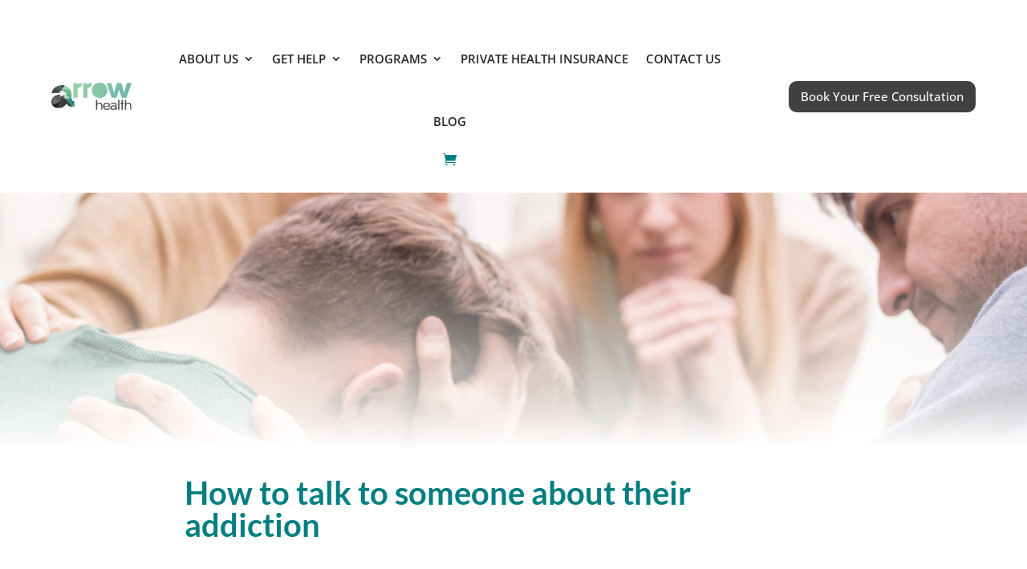

--- FILE ---
content_type: text/html; charset=UTF-8
request_url: https://arrowhealth.com.au/blog/how-to-talk-to-someone-about-their-addiction/
body_size: 30022
content:
<!DOCTYPE html>
<html lang="en-AU">
<head>
	<meta charset="UTF-8" />
<meta http-equiv="X-UA-Compatible" content="IE=edge">
	<link rel="pingback" href="https://arrowhealth.com.au/xmlrpc.php" />

	<script type="text/javascript">
		document.documentElement.className = 'js';
	</script>
	
	<link rel="preconnect" href="https://fonts.gstatic.com" crossorigin /><style id="et-builder-googlefonts-cached-inline">/* Original: https://fonts.googleapis.com/css?family=Lato:100,100italic,300,300italic,regular,italic,700,700italic,900,900italic|Open+Sans:300,regular,500,600,700,800,300italic,italic,500italic,600italic,700italic,800italic&#038;subset=latin,latin-ext,cyrillic,cyrillic-ext,greek,greek-ext,hebrew,vietnamese&#038;display=swap *//* User Agent: Mozilla/5.0 (Unknown; Linux x86_64) AppleWebKit/538.1 (KHTML, like Gecko) Safari/538.1 Daum/4.1 */@font-face {font-family: 'Lato';font-style: italic;font-weight: 100;font-display: swap;src: url(https://fonts.gstatic.com/s/lato/v25/S6u-w4BMUTPHjxsIPx-mPCc.ttf) format('truetype');}@font-face {font-family: 'Lato';font-style: italic;font-weight: 300;font-display: swap;src: url(https://fonts.gstatic.com/s/lato/v25/S6u_w4BMUTPHjxsI9w2_FQfo.ttf) format('truetype');}@font-face {font-family: 'Lato';font-style: italic;font-weight: 400;font-display: swap;src: url(https://fonts.gstatic.com/s/lato/v25/S6u8w4BMUTPHjxsAUi-v.ttf) format('truetype');}@font-face {font-family: 'Lato';font-style: italic;font-weight: 700;font-display: swap;src: url(https://fonts.gstatic.com/s/lato/v25/S6u_w4BMUTPHjxsI5wq_FQfo.ttf) format('truetype');}@font-face {font-family: 'Lato';font-style: italic;font-weight: 900;font-display: swap;src: url(https://fonts.gstatic.com/s/lato/v25/S6u_w4BMUTPHjxsI3wi_FQfo.ttf) format('truetype');}@font-face {font-family: 'Lato';font-style: normal;font-weight: 100;font-display: swap;src: url(https://fonts.gstatic.com/s/lato/v25/S6u8w4BMUTPHh30AUi-v.ttf) format('truetype');}@font-face {font-family: 'Lato';font-style: normal;font-weight: 300;font-display: swap;src: url(https://fonts.gstatic.com/s/lato/v25/S6u9w4BMUTPHh7USSwaPHA.ttf) format('truetype');}@font-face {font-family: 'Lato';font-style: normal;font-weight: 400;font-display: swap;src: url(https://fonts.gstatic.com/s/lato/v25/S6uyw4BMUTPHjxAwWw.ttf) format('truetype');}@font-face {font-family: 'Lato';font-style: normal;font-weight: 700;font-display: swap;src: url(https://fonts.gstatic.com/s/lato/v25/S6u9w4BMUTPHh6UVSwaPHA.ttf) format('truetype');}@font-face {font-family: 'Lato';font-style: normal;font-weight: 900;font-display: swap;src: url(https://fonts.gstatic.com/s/lato/v25/S6u9w4BMUTPHh50XSwaPHA.ttf) format('truetype');}@font-face {font-family: 'Open Sans';font-style: italic;font-weight: 300;font-stretch: normal;font-display: swap;src: url(https://fonts.gstatic.com/s/opensans/v44/memQYaGs126MiZpBA-UFUIcVXSCEkx2cmqvXlWq8tWZ0Pw86hd0Rk5hkWV4exQ.ttf) format('truetype');}@font-face {font-family: 'Open Sans';font-style: italic;font-weight: 400;font-stretch: normal;font-display: swap;src: url(https://fonts.gstatic.com/s/opensans/v44/memQYaGs126MiZpBA-UFUIcVXSCEkx2cmqvXlWq8tWZ0Pw86hd0Rk8ZkWV4exQ.ttf) format('truetype');}@font-face {font-family: 'Open Sans';font-style: italic;font-weight: 500;font-stretch: normal;font-display: swap;src: url(https://fonts.gstatic.com/s/opensans/v44/memQYaGs126MiZpBA-UFUIcVXSCEkx2cmqvXlWq8tWZ0Pw86hd0Rk_RkWV4exQ.ttf) format('truetype');}@font-face {font-family: 'Open Sans';font-style: italic;font-weight: 600;font-stretch: normal;font-display: swap;src: url(https://fonts.gstatic.com/s/opensans/v44/memQYaGs126MiZpBA-UFUIcVXSCEkx2cmqvXlWq8tWZ0Pw86hd0RkxhjWV4exQ.ttf) format('truetype');}@font-face {font-family: 'Open Sans';font-style: italic;font-weight: 700;font-stretch: normal;font-display: swap;src: url(https://fonts.gstatic.com/s/opensans/v44/memQYaGs126MiZpBA-UFUIcVXSCEkx2cmqvXlWq8tWZ0Pw86hd0RkyFjWV4exQ.ttf) format('truetype');}@font-face {font-family: 'Open Sans';font-style: italic;font-weight: 800;font-stretch: normal;font-display: swap;src: url(https://fonts.gstatic.com/s/opensans/v44/memQYaGs126MiZpBA-UFUIcVXSCEkx2cmqvXlWq8tWZ0Pw86hd0Rk0ZjWV4exQ.ttf) format('truetype');}@font-face {font-family: 'Open Sans';font-style: normal;font-weight: 300;font-stretch: normal;font-display: swap;src: url(https://fonts.gstatic.com/s/opensans/v44/memSYaGs126MiZpBA-UvWbX2vVnXBbObj2OVZyOOSr4dVJWUgsiH0B4uaVc.ttf) format('truetype');}@font-face {font-family: 'Open Sans';font-style: normal;font-weight: 400;font-stretch: normal;font-display: swap;src: url(https://fonts.gstatic.com/s/opensans/v44/memSYaGs126MiZpBA-UvWbX2vVnXBbObj2OVZyOOSr4dVJWUgsjZ0B4uaVc.ttf) format('truetype');}@font-face {font-family: 'Open Sans';font-style: normal;font-weight: 500;font-stretch: normal;font-display: swap;src: url(https://fonts.gstatic.com/s/opensans/v44/memSYaGs126MiZpBA-UvWbX2vVnXBbObj2OVZyOOSr4dVJWUgsjr0B4uaVc.ttf) format('truetype');}@font-face {font-family: 'Open Sans';font-style: normal;font-weight: 600;font-stretch: normal;font-display: swap;src: url(https://fonts.gstatic.com/s/opensans/v44/memSYaGs126MiZpBA-UvWbX2vVnXBbObj2OVZyOOSr4dVJWUgsgH1x4uaVc.ttf) format('truetype');}@font-face {font-family: 'Open Sans';font-style: normal;font-weight: 700;font-stretch: normal;font-display: swap;src: url(https://fonts.gstatic.com/s/opensans/v44/memSYaGs126MiZpBA-UvWbX2vVnXBbObj2OVZyOOSr4dVJWUgsg-1x4uaVc.ttf) format('truetype');}@font-face {font-family: 'Open Sans';font-style: normal;font-weight: 800;font-stretch: normal;font-display: swap;src: url(https://fonts.gstatic.com/s/opensans/v44/memSYaGs126MiZpBA-UvWbX2vVnXBbObj2OVZyOOSr4dVJWUgshZ1x4uaVc.ttf) format('truetype');}/* User Agent: Mozilla/5.0 (Windows NT 6.1; WOW64; rv:27.0) Gecko/20100101 Firefox/27.0 */@font-face {font-family: 'Lato';font-style: italic;font-weight: 100;font-display: swap;src: url(https://fonts.gstatic.com/l/font?kit=S6u-w4BMUTPHjxsIPx-mPCQ&skey=3404b88e33a27f67&v=v25) format('woff');}@font-face {font-family: 'Lato';font-style: italic;font-weight: 300;font-display: swap;src: url(https://fonts.gstatic.com/l/font?kit=S6u_w4BMUTPHjxsI9w2_FQfr&skey=8107d606b7e3d38e&v=v25) format('woff');}@font-face {font-family: 'Lato';font-style: italic;font-weight: 400;font-display: swap;src: url(https://fonts.gstatic.com/l/font?kit=S6u8w4BMUTPHjxsAUi-s&skey=51512958f8cff7a8&v=v25) format('woff');}@font-face {font-family: 'Lato';font-style: italic;font-weight: 700;font-display: swap;src: url(https://fonts.gstatic.com/l/font?kit=S6u_w4BMUTPHjxsI5wq_FQfr&skey=5334e9c0b67702e2&v=v25) format('woff');}@font-face {font-family: 'Lato';font-style: italic;font-weight: 900;font-display: swap;src: url(https://fonts.gstatic.com/l/font?kit=S6u_w4BMUTPHjxsI3wi_FQfr&skey=4066143815f8bfc2&v=v25) format('woff');}@font-face {font-family: 'Lato';font-style: normal;font-weight: 100;font-display: swap;src: url(https://fonts.gstatic.com/l/font?kit=S6u8w4BMUTPHh30AUi-s&skey=cfa1ba7b04a1ba34&v=v25) format('woff');}@font-face {font-family: 'Lato';font-style: normal;font-weight: 300;font-display: swap;src: url(https://fonts.gstatic.com/l/font?kit=S6u9w4BMUTPHh7USSwaPHw&skey=91f32e07d083dd3a&v=v25) format('woff');}@font-face {font-family: 'Lato';font-style: normal;font-weight: 400;font-display: swap;src: url(https://fonts.gstatic.com/l/font?kit=S6uyw4BMUTPHjxAwWA&skey=2d58b92a99e1c086&v=v25) format('woff');}@font-face {font-family: 'Lato';font-style: normal;font-weight: 700;font-display: swap;src: url(https://fonts.gstatic.com/l/font?kit=S6u9w4BMUTPHh6UVSwaPHw&skey=3480a19627739c0d&v=v25) format('woff');}@font-face {font-family: 'Lato';font-style: normal;font-weight: 900;font-display: swap;src: url(https://fonts.gstatic.com/l/font?kit=S6u9w4BMUTPHh50XSwaPHw&skey=d01acf708cb3b73b&v=v25) format('woff');}@font-face {font-family: 'Open Sans';font-style: italic;font-weight: 300;font-stretch: normal;font-display: swap;src: url(https://fonts.gstatic.com/l/font?kit=memQYaGs126MiZpBA-UFUIcVXSCEkx2cmqvXlWq8tWZ0Pw86hd0Rk5hkWV4exg&skey=743457fe2cc29280&v=v44) format('woff');}@font-face {font-family: 'Open Sans';font-style: italic;font-weight: 400;font-stretch: normal;font-display: swap;src: url(https://fonts.gstatic.com/l/font?kit=memQYaGs126MiZpBA-UFUIcVXSCEkx2cmqvXlWq8tWZ0Pw86hd0Rk8ZkWV4exg&skey=743457fe2cc29280&v=v44) format('woff');}@font-face {font-family: 'Open Sans';font-style: italic;font-weight: 500;font-stretch: normal;font-display: swap;src: url(https://fonts.gstatic.com/l/font?kit=memQYaGs126MiZpBA-UFUIcVXSCEkx2cmqvXlWq8tWZ0Pw86hd0Rk_RkWV4exg&skey=743457fe2cc29280&v=v44) format('woff');}@font-face {font-family: 'Open Sans';font-style: italic;font-weight: 600;font-stretch: normal;font-display: swap;src: url(https://fonts.gstatic.com/l/font?kit=memQYaGs126MiZpBA-UFUIcVXSCEkx2cmqvXlWq8tWZ0Pw86hd0RkxhjWV4exg&skey=743457fe2cc29280&v=v44) format('woff');}@font-face {font-family: 'Open Sans';font-style: italic;font-weight: 700;font-stretch: normal;font-display: swap;src: url(https://fonts.gstatic.com/l/font?kit=memQYaGs126MiZpBA-UFUIcVXSCEkx2cmqvXlWq8tWZ0Pw86hd0RkyFjWV4exg&skey=743457fe2cc29280&v=v44) format('woff');}@font-face {font-family: 'Open Sans';font-style: italic;font-weight: 800;font-stretch: normal;font-display: swap;src: url(https://fonts.gstatic.com/l/font?kit=memQYaGs126MiZpBA-UFUIcVXSCEkx2cmqvXlWq8tWZ0Pw86hd0Rk0ZjWV4exg&skey=743457fe2cc29280&v=v44) format('woff');}@font-face {font-family: 'Open Sans';font-style: normal;font-weight: 300;font-stretch: normal;font-display: swap;src: url(https://fonts.gstatic.com/l/font?kit=memSYaGs126MiZpBA-UvWbX2vVnXBbObj2OVZyOOSr4dVJWUgsiH0B4uaVQ&skey=62c1cbfccc78b4b2&v=v44) format('woff');}@font-face {font-family: 'Open Sans';font-style: normal;font-weight: 400;font-stretch: normal;font-display: swap;src: url(https://fonts.gstatic.com/l/font?kit=memSYaGs126MiZpBA-UvWbX2vVnXBbObj2OVZyOOSr4dVJWUgsjZ0B4uaVQ&skey=62c1cbfccc78b4b2&v=v44) format('woff');}@font-face {font-family: 'Open Sans';font-style: normal;font-weight: 500;font-stretch: normal;font-display: swap;src: url(https://fonts.gstatic.com/l/font?kit=memSYaGs126MiZpBA-UvWbX2vVnXBbObj2OVZyOOSr4dVJWUgsjr0B4uaVQ&skey=62c1cbfccc78b4b2&v=v44) format('woff');}@font-face {font-family: 'Open Sans';font-style: normal;font-weight: 600;font-stretch: normal;font-display: swap;src: url(https://fonts.gstatic.com/l/font?kit=memSYaGs126MiZpBA-UvWbX2vVnXBbObj2OVZyOOSr4dVJWUgsgH1x4uaVQ&skey=62c1cbfccc78b4b2&v=v44) format('woff');}@font-face {font-family: 'Open Sans';font-style: normal;font-weight: 700;font-stretch: normal;font-display: swap;src: url(https://fonts.gstatic.com/l/font?kit=memSYaGs126MiZpBA-UvWbX2vVnXBbObj2OVZyOOSr4dVJWUgsg-1x4uaVQ&skey=62c1cbfccc78b4b2&v=v44) format('woff');}@font-face {font-family: 'Open Sans';font-style: normal;font-weight: 800;font-stretch: normal;font-display: swap;src: url(https://fonts.gstatic.com/l/font?kit=memSYaGs126MiZpBA-UvWbX2vVnXBbObj2OVZyOOSr4dVJWUgshZ1x4uaVQ&skey=62c1cbfccc78b4b2&v=v44) format('woff');}/* User Agent: Mozilla/5.0 (Windows NT 6.3; rv:39.0) Gecko/20100101 Firefox/39.0 */@font-face {font-family: 'Lato';font-style: italic;font-weight: 100;font-display: swap;src: url(https://fonts.gstatic.com/s/lato/v25/S6u-w4BMUTPHjxsIPx-mPCI.woff2) format('woff2');}@font-face {font-family: 'Lato';font-style: italic;font-weight: 300;font-display: swap;src: url(https://fonts.gstatic.com/s/lato/v25/S6u_w4BMUTPHjxsI9w2_FQft.woff2) format('woff2');}@font-face {font-family: 'Lato';font-style: italic;font-weight: 400;font-display: swap;src: url(https://fonts.gstatic.com/s/lato/v25/S6u8w4BMUTPHjxsAUi-q.woff2) format('woff2');}@font-face {font-family: 'Lato';font-style: italic;font-weight: 700;font-display: swap;src: url(https://fonts.gstatic.com/s/lato/v25/S6u_w4BMUTPHjxsI5wq_FQft.woff2) format('woff2');}@font-face {font-family: 'Lato';font-style: italic;font-weight: 900;font-display: swap;src: url(https://fonts.gstatic.com/s/lato/v25/S6u_w4BMUTPHjxsI3wi_FQft.woff2) format('woff2');}@font-face {font-family: 'Lato';font-style: normal;font-weight: 100;font-display: swap;src: url(https://fonts.gstatic.com/s/lato/v25/S6u8w4BMUTPHh30AUi-q.woff2) format('woff2');}@font-face {font-family: 'Lato';font-style: normal;font-weight: 300;font-display: swap;src: url(https://fonts.gstatic.com/s/lato/v25/S6u9w4BMUTPHh7USSwaPGQ.woff2) format('woff2');}@font-face {font-family: 'Lato';font-style: normal;font-weight: 400;font-display: swap;src: url(https://fonts.gstatic.com/s/lato/v25/S6uyw4BMUTPHjxAwXg.woff2) format('woff2');}@font-face {font-family: 'Lato';font-style: normal;font-weight: 700;font-display: swap;src: url(https://fonts.gstatic.com/s/lato/v25/S6u9w4BMUTPHh6UVSwaPGQ.woff2) format('woff2');}@font-face {font-family: 'Lato';font-style: normal;font-weight: 900;font-display: swap;src: url(https://fonts.gstatic.com/s/lato/v25/S6u9w4BMUTPHh50XSwaPGQ.woff2) format('woff2');}@font-face {font-family: 'Open Sans';font-style: italic;font-weight: 300;font-stretch: normal;font-display: swap;src: url(https://fonts.gstatic.com/s/opensans/v44/memQYaGs126MiZpBA-UFUIcVXSCEkx2cmqvXlWq8tWZ0Pw86hd0Rk5hkWV4ewA.woff2) format('woff2');}@font-face {font-family: 'Open Sans';font-style: italic;font-weight: 400;font-stretch: normal;font-display: swap;src: url(https://fonts.gstatic.com/s/opensans/v44/memQYaGs126MiZpBA-UFUIcVXSCEkx2cmqvXlWq8tWZ0Pw86hd0Rk8ZkWV4ewA.woff2) format('woff2');}@font-face {font-family: 'Open Sans';font-style: italic;font-weight: 500;font-stretch: normal;font-display: swap;src: url(https://fonts.gstatic.com/s/opensans/v44/memQYaGs126MiZpBA-UFUIcVXSCEkx2cmqvXlWq8tWZ0Pw86hd0Rk_RkWV4ewA.woff2) format('woff2');}@font-face {font-family: 'Open Sans';font-style: italic;font-weight: 600;font-stretch: normal;font-display: swap;src: url(https://fonts.gstatic.com/s/opensans/v44/memQYaGs126MiZpBA-UFUIcVXSCEkx2cmqvXlWq8tWZ0Pw86hd0RkxhjWV4ewA.woff2) format('woff2');}@font-face {font-family: 'Open Sans';font-style: italic;font-weight: 700;font-stretch: normal;font-display: swap;src: url(https://fonts.gstatic.com/s/opensans/v44/memQYaGs126MiZpBA-UFUIcVXSCEkx2cmqvXlWq8tWZ0Pw86hd0RkyFjWV4ewA.woff2) format('woff2');}@font-face {font-family: 'Open Sans';font-style: italic;font-weight: 800;font-stretch: normal;font-display: swap;src: url(https://fonts.gstatic.com/s/opensans/v44/memQYaGs126MiZpBA-UFUIcVXSCEkx2cmqvXlWq8tWZ0Pw86hd0Rk0ZjWV4ewA.woff2) format('woff2');}@font-face {font-family: 'Open Sans';font-style: normal;font-weight: 300;font-stretch: normal;font-display: swap;src: url(https://fonts.gstatic.com/s/opensans/v44/memSYaGs126MiZpBA-UvWbX2vVnXBbObj2OVZyOOSr4dVJWUgsiH0B4uaVI.woff2) format('woff2');}@font-face {font-family: 'Open Sans';font-style: normal;font-weight: 400;font-stretch: normal;font-display: swap;src: url(https://fonts.gstatic.com/s/opensans/v44/memSYaGs126MiZpBA-UvWbX2vVnXBbObj2OVZyOOSr4dVJWUgsjZ0B4uaVI.woff2) format('woff2');}@font-face {font-family: 'Open Sans';font-style: normal;font-weight: 500;font-stretch: normal;font-display: swap;src: url(https://fonts.gstatic.com/s/opensans/v44/memSYaGs126MiZpBA-UvWbX2vVnXBbObj2OVZyOOSr4dVJWUgsjr0B4uaVI.woff2) format('woff2');}@font-face {font-family: 'Open Sans';font-style: normal;font-weight: 600;font-stretch: normal;font-display: swap;src: url(https://fonts.gstatic.com/s/opensans/v44/memSYaGs126MiZpBA-UvWbX2vVnXBbObj2OVZyOOSr4dVJWUgsgH1x4uaVI.woff2) format('woff2');}@font-face {font-family: 'Open Sans';font-style: normal;font-weight: 700;font-stretch: normal;font-display: swap;src: url(https://fonts.gstatic.com/s/opensans/v44/memSYaGs126MiZpBA-UvWbX2vVnXBbObj2OVZyOOSr4dVJWUgsg-1x4uaVI.woff2) format('woff2');}@font-face {font-family: 'Open Sans';font-style: normal;font-weight: 800;font-stretch: normal;font-display: swap;src: url(https://fonts.gstatic.com/s/opensans/v44/memSYaGs126MiZpBA-UvWbX2vVnXBbObj2OVZyOOSr4dVJWUgshZ1x4uaVI.woff2) format('woff2');}</style><meta name='robots' content='index, follow, max-image-preview:large, max-snippet:-1, max-video-preview:-1' />

<!-- Google Tag Manager for WordPress by gtm4wp.com -->
<script data-cfasync="false" data-pagespeed-no-defer>
	var gtm4wp_datalayer_name = "dataLayer";
	var dataLayer = dataLayer || [];
	const gtm4wp_use_sku_instead = 0;
	const gtm4wp_currency = 'AUD';
	const gtm4wp_product_per_impression = 10;
	const gtm4wp_clear_ecommerce = false;
	const gtm4wp_datalayer_max_timeout = 2000;
</script>
<!-- End Google Tag Manager for WordPress by gtm4wp.com --><script type="text/javascript">
			let jqueryParams=[],jQuery=function(r){return jqueryParams=[...jqueryParams,r],jQuery},$=function(r){return jqueryParams=[...jqueryParams,r],$};window.jQuery=jQuery,window.$=jQuery;let customHeadScripts=!1;jQuery.fn=jQuery.prototype={},$.fn=jQuery.prototype={},jQuery.noConflict=function(r){if(window.jQuery)return jQuery=window.jQuery,$=window.jQuery,customHeadScripts=!0,jQuery.noConflict},jQuery.ready=function(r){jqueryParams=[...jqueryParams,r]},$.ready=function(r){jqueryParams=[...jqueryParams,r]},jQuery.load=function(r){jqueryParams=[...jqueryParams,r]},$.load=function(r){jqueryParams=[...jqueryParams,r]},jQuery.fn.ready=function(r){jqueryParams=[...jqueryParams,r]},$.fn.ready=function(r){jqueryParams=[...jqueryParams,r]};</script>
	<!-- This site is optimized with the Yoast SEO plugin v26.7 - https://yoast.com/wordpress/plugins/seo/ -->
	<title>How to talk to someone about addiction | Arrow Health Blog</title>
	<meta name="description" content="It can be difficult chatting with a loved one about their addiction. Here are 3 tips on how to talk to someone about addiction." />
	<link rel="canonical" href="https://arrowhealth.com.au/blog/how-to-talk-to-someone-about-their-addiction/" />
	<meta property="og:locale" content="en_US" />
	<meta property="og:type" content="article" />
	<meta property="og:title" content="How to talk to someone about addiction | Arrow Health Blog" />
	<meta property="og:description" content="It can be difficult chatting with a loved one about their addiction. Here are 3 tips on how to talk to someone about addiction." />
	<meta property="og:url" content="https://arrowhealth.com.au/blog/how-to-talk-to-someone-about-their-addiction/" />
	<meta property="og:site_name" content="Arrow Health" />
	<meta property="article:published_time" content="2022-06-28T00:57:20+00:00" />
	<meta property="article:modified_time" content="2025-10-29T00:44:37+00:00" />
	<meta property="og:image" content="https://arrowhealth.com.au/wp-content/uploads/2023/06/howtalkaddicthead.jpg" />
	<meta property="og:image:width" content="1950" />
	<meta property="og:image:height" content="825" />
	<meta property="og:image:type" content="image/jpeg" />
	<meta name="author" content="Arrow Health" />
	<meta name="twitter:card" content="summary_large_image" />
	<meta name="twitter:label1" content="Written by" />
	<meta name="twitter:data1" content="Arrow Health" />
	<meta name="twitter:label2" content="Est. reading time" />
	<meta name="twitter:data2" content="2 minutes" />
	<script type="application/ld+json" class="yoast-schema-graph">{"@context":"https://schema.org","@graph":[{"@type":"Article","@id":"https://arrowhealth.com.au/blog/how-to-talk-to-someone-about-their-addiction/#article","isPartOf":{"@id":"https://arrowhealth.com.au/blog/how-to-talk-to-someone-about-their-addiction/"},"author":{"name":"Arrow Health","@id":"https://arrowhealth.com.au/#/schema/person/2b87627f669d1a67cefcb01c51b6fb66"},"headline":"How to talk to someone about their addiction","datePublished":"2022-06-28T00:57:20+00:00","dateModified":"2025-10-29T00:44:37+00:00","mainEntityOfPage":{"@id":"https://arrowhealth.com.au/blog/how-to-talk-to-someone-about-their-addiction/"},"wordCount":580,"image":{"@id":"https://arrowhealth.com.au/blog/how-to-talk-to-someone-about-their-addiction/#primaryimage"},"thumbnailUrl":"https://arrowhealth.com.au/wp-content/uploads/2023/06/howtalkaddicthead.jpg","articleSection":["Blog"],"inLanguage":"en-AU"},{"@type":"WebPage","@id":"https://arrowhealth.com.au/blog/how-to-talk-to-someone-about-their-addiction/","url":"https://arrowhealth.com.au/blog/how-to-talk-to-someone-about-their-addiction/","name":"How to talk to someone about addiction | Arrow Health Blog","isPartOf":{"@id":"https://arrowhealth.com.au/#website"},"primaryImageOfPage":{"@id":"https://arrowhealth.com.au/blog/how-to-talk-to-someone-about-their-addiction/#primaryimage"},"image":{"@id":"https://arrowhealth.com.au/blog/how-to-talk-to-someone-about-their-addiction/#primaryimage"},"thumbnailUrl":"https://arrowhealth.com.au/wp-content/uploads/2023/06/howtalkaddicthead.jpg","datePublished":"2022-06-28T00:57:20+00:00","dateModified":"2025-10-29T00:44:37+00:00","author":{"@id":"https://arrowhealth.com.au/#/schema/person/2b87627f669d1a67cefcb01c51b6fb66"},"description":"It can be difficult chatting with a loved one about their addiction. Here are 3 tips on how to talk to someone about addiction.","breadcrumb":{"@id":"https://arrowhealth.com.au/blog/how-to-talk-to-someone-about-their-addiction/#breadcrumb"},"inLanguage":"en-AU","potentialAction":[{"@type":"ReadAction","target":["https://arrowhealth.com.au/blog/how-to-talk-to-someone-about-their-addiction/"]}]},{"@type":"ImageObject","inLanguage":"en-AU","@id":"https://arrowhealth.com.au/blog/how-to-talk-to-someone-about-their-addiction/#primaryimage","url":"https://arrowhealth.com.au/wp-content/uploads/2023/06/howtalkaddicthead.jpg","contentUrl":"https://arrowhealth.com.au/wp-content/uploads/2023/06/howtalkaddicthead.jpg","width":1950,"height":825,"caption":"How to talk to someone about their addiction | Arrow Health"},{"@type":"BreadcrumbList","@id":"https://arrowhealth.com.au/blog/how-to-talk-to-someone-about-their-addiction/#breadcrumb","itemListElement":[{"@type":"ListItem","position":1,"name":"Home","item":"https://arrowhealth.com.au/"},{"@type":"ListItem","position":2,"name":"How to talk to someone about their addiction"}]},{"@type":"WebSite","@id":"https://arrowhealth.com.au/#website","url":"https://arrowhealth.com.au/","name":"Arrow Health","description":"Drug and Alcohol Rehabilitation Services Victoria","potentialAction":[{"@type":"SearchAction","target":{"@type":"EntryPoint","urlTemplate":"https://arrowhealth.com.au/?s={search_term_string}"},"query-input":{"@type":"PropertyValueSpecification","valueRequired":true,"valueName":"search_term_string"}}],"inLanguage":"en-AU"},{"@type":"Person","@id":"https://arrowhealth.com.au/#/schema/person/2b87627f669d1a67cefcb01c51b6fb66","name":"Arrow Health","image":{"@type":"ImageObject","inLanguage":"en-AU","@id":"https://arrowhealth.com.au/#/schema/person/image/","url":"https://secure.gravatar.com/avatar/e46ab32853656997648927341573deb73d50f52cca646c1ab3e545a98793d7b5?s=96&d=mm&r=g","contentUrl":"https://secure.gravatar.com/avatar/e46ab32853656997648927341573deb73d50f52cca646c1ab3e545a98793d7b5?s=96&d=mm&r=g","caption":"Arrow Health"},"url":"https://arrowhealth.com.au/blog/author/arrow-health/"}]}</script>
	<!-- / Yoast SEO plugin. -->


<link rel='dns-prefetch' href='//www.google.com' />
<link rel='dns-prefetch' href='//cdn.jsdelivr.net' />
<link rel="alternate" type="application/rss+xml" title="Arrow Health &raquo; Feed" href="https://arrowhealth.com.au/feed/" />
<link rel="alternate" type="application/rss+xml" title="Arrow Health &raquo; Comments Feed" href="https://arrowhealth.com.au/comments/feed/" />
<link rel="alternate" title="oEmbed (JSON)" type="application/json+oembed" href="https://arrowhealth.com.au/wp-json/oembed/1.0/embed?url=https%3A%2F%2Farrowhealth.com.au%2Fblog%2Fhow-to-talk-to-someone-about-their-addiction%2F" />
<link rel="alternate" title="oEmbed (XML)" type="text/xml+oembed" href="https://arrowhealth.com.au/wp-json/oembed/1.0/embed?url=https%3A%2F%2Farrowhealth.com.au%2Fblog%2Fhow-to-talk-to-someone-about-their-addiction%2F&#038;format=xml" />
<meta content="Arrow Health v.1.0.0" name="generator"/><link rel='stylesheet' id='wp-components-css' href='https://arrowhealth.com.au/wp-includes/css/dist/components/style.min.css?ver=6.9' type='text/css' media='all' />
<link rel='stylesheet' id='wp-preferences-css' href='https://arrowhealth.com.au/wp-includes/css/dist/preferences/style.min.css?ver=6.9' type='text/css' media='all' />
<link rel='stylesheet' id='wp-block-editor-css' href='https://arrowhealth.com.au/wp-includes/css/dist/block-editor/style.min.css?ver=6.9' type='text/css' media='all' />
<link rel='stylesheet' id='popup-maker-block-library-style-css' href='https://arrowhealth.com.au/wp-content/plugins/popup-maker/dist/packages/block-library-style.css?ver=dbea705cfafe089d65f1' type='text/css' media='all' />
<link rel='stylesheet' id='contact-form-7-css' href='https://arrowhealth.com.au/wp-content/plugins/contact-form-7/includes/css/styles.css?ver=6.1.4' type='text/css' media='all' />
<link rel='stylesheet' id='wtfdivi-user-css-css' href='https://arrowhealth.com.au/wp-content/uploads/wtfdivi/wp_head.css?ver=1752206705' type='text/css' media='all' />
<link rel='stylesheet' id='dc-style-css' href='https://arrowhealth.com.au/wp-content/plugins/divicarousel/dc-style.css?ver=1.0.0' type='text/css' media='all' />
<link rel='stylesheet' id='pwrcap-style-css' href='https://arrowhealth.com.au/wp-content/plugins/power-captcha-recaptcha/assets/css/captcha.min.css?ver=1.1.0' type='text/css' media='all' />
<link rel='stylesheet' id='woocommerce-layout-css' href='https://arrowhealth.com.au/wp-content/plugins/woocommerce/assets/css/woocommerce-layout.css?ver=10.4.3' type='text/css' media='all' />
<link rel='stylesheet' id='woocommerce-smallscreen-css' href='https://arrowhealth.com.au/wp-content/plugins/woocommerce/assets/css/woocommerce-smallscreen.css?ver=10.4.3' type='text/css' media='only screen and (max-width: 768px)' />
<link rel='stylesheet' id='woocommerce-general-css' href='https://arrowhealth.com.au/wp-content/plugins/woocommerce/assets/css/woocommerce.css?ver=10.4.3' type='text/css' media='all' />
<style id='woocommerce-inline-inline-css' type='text/css'>
.woocommerce form .form-row .required { visibility: visible; }
/*# sourceURL=woocommerce-inline-inline-css */
</style>
<link rel='stylesheet' id='divi-plus-styles-css' href='https://arrowhealth.com.au/wp-content/plugins/divi-plus/styles/style.min.css?ver=1.20.0' type='text/css' media='all' />
<link rel='stylesheet' id='supreme-modules-for-divi-styles-css' href='https://arrowhealth.com.au/wp-content/plugins/supreme-modules-for-divi/styles/style.min.css?ver=2.5.63' type='text/css' media='all' />
<link rel='stylesheet' id='popup-maker-site-css' href='//arrowhealth.com.au/wp-content/uploads/pum/pum-site-styles.css?generated=1756260243&#038;ver=1.21.5' type='text/css' media='all' />
<link rel='stylesheet' id='klcf-intl-tel-input-css' href='https://cdn.jsdelivr.net/npm/intl-tel-input@25.3.1/build/css/intlTelInput.css?ver=25.3.1' type='text/css' media='all' />
<link rel='stylesheet' id='divi-style-parent-css' href='https://arrowhealth.com.au/wp-content/themes/Divi/style-static.min.css?ver=4.27.5' type='text/css' media='all' />
<link rel='stylesheet' id='child-style-css' href='https://arrowhealth.com.au/wp-content/themes/divi-child/style.css?ver=1.0.0' type='text/css' media='all' />
<script type="text/javascript" id="divibooster_number_counter_initial_value-js-after">
/* <![CDATA[ */
(function(){
  function parseNumber(str){
    if (typeof str !== 'string') str = String(str || '');
    str = str.replace(/[^0-9+\-\.]/g, '');
    var n = parseFloat(str);
    return isNaN(n) ? 0 : n;
  }
  function decimalsOf(n){
    n = (typeof n === 'number') ? n : parseNumber(n);
    var s = String(n);
    var p = s.split('.');
    return p.length > 1 ? p[1].length : 0;
  }
  function formatNumber(n, dec){
    if (typeof dec !== 'number') dec = 0;
    var s = n.toFixed(dec);
    if (parseFloat(s) === 0) return (dec>0? '0.'+Array(dec+1).join('0') : '0');
    return s;
  }
  function withThousands(s, sep){
    if (!sep) return s;
    var parts = s.split('.');
    parts[0] = parts[0].replace(/\B(?=(\d{3})+(?!\d))/g, sep);
    return parts.join('.');
  }

  function primeChart(wrapper, start){
    var attempts = 0;
    var maxAttempts = 160; // ~8s for Divi 5 (increased for late chart init)
    var sep = wrapper.getAttribute('data-number-separator') || '';
    var valueEl = wrapper.querySelector('.percent .percent-value');
    // Read the target value from the data attribute if present
    var targetAttr = valueEl ? valueEl.getAttribute('data-divibooster-target-value') : null;
    var targetValue = targetAttr !== null ? parseNumber(targetAttr) : parseNumber(valueEl ? valueEl.textContent : '0');
    var dec = Math.max(decimalsOf(start), decimalsOf(targetValue));
    function tryPrime(){
      attempts++;
      var $ = window.jQuery;
      if ($){
        var $w = $(wrapper);
        var chart = $w.data('easyPieChart');
        if (chart && typeof chart.update === 'function'){
          // Prime the chart to the initial value WITHOUT animation.
          var prevAnimate = (chart.options && typeof chart.options === 'object') ? chart.options.animate : undefined;
          try { if (chart.options) chart.options.animate = false; } catch(e) {}
          try { chart.update(start); } catch(e) {}
          try { if (chart.options) chart.options.animate = prevAnimate; } catch(e) {}

          // Reveal the text once primed and mark as primed
          wrapper.classList.add('dbiv-nciv-ready');
          if (valueEl) valueEl.style.opacity = '1';
          try { wrapper.setAttribute('data-dbiv-primed', '1'); } catch(e) {}
          try { wrapper.__dbiv_canvasPrimed = wrapper.querySelector('canvas'); } catch(e) {}

          // If we have a valid target and it's different to the start, animate to target immediately after a frame.
          if (!isNaN(targetValue) && targetValue !== start) {
            var animateToTarget = function(){
              try { chart.update(targetValue); } catch(e) {}
            };
            if (window.requestAnimationFrame) {
              requestAnimationFrame(function(){ setTimeout(animateToTarget, 0); });
            } else {
              setTimeout(animateToTarget, 0);
            }
          }
          return true;
        }
      }
      if (attempts < maxAttempts){
        setTimeout(tryPrime, 50);
      } else {
        // Give up priming; reveal to avoid leaving content hidden. Divi may still handle animation.
        wrapper.classList.add('dbiv-nciv-ready');
        if (valueEl) valueEl.style.opacity = '1';
      }
      return false;
    }
    // set displayed start immediately
    if (valueEl){
      var s = formatNumber(start, dec);
      valueEl.textContent = withThousands(s, sep);
    }
    tryPrime();
  }

  function initInstance(wrapper){
    if (!wrapper) return;
    var valueEl = wrapper.querySelector('.percent .percent-value');
    if (!valueEl) return;
    var canvasEl = wrapper.querySelector('canvas');
    if (wrapper.__dbiv_canvasPrimed && wrapper.__dbiv_canvasPrimed === canvasEl) return;
    var start = parseNumber(valueEl.getAttribute('data-divibooster-initial-value'));
    if (isNaN(start)) start = 0;
    // If the element is already showing the target value (e.g., JS ran late or Divi already animated), don't re-prime to avoid flicker.
    var targetAttr = valueEl.getAttribute('data-divibooster-target-value');
    var currentVal = parseNumber(valueEl.textContent);
    if (targetAttr !== null) {
      var targetVal = parseNumber(targetAttr);
      if (!isNaN(targetVal) && currentVal === targetVal && wrapper.getAttribute('data-dbiv-primed') === '1') {
        wrapper.classList.add('dbiv-nciv-ready');
        valueEl.style.opacity = '1';
        return;
      }
    }
    // Hide during init only when feature is active for this instance.
    valueEl.style.opacity = '0';
    primeChart(wrapper, start);
    wrapper.__dbiv_init = true;
  }

  function initAll(root){
    root = root || document;
    var nodes = root.querySelectorAll('.dbiv-nciv');
    nodes.forEach(function(n){ initInstance(n); });
  }

  if (document.readyState === 'loading'){
    document.addEventListener('DOMContentLoaded', function(){ initAll(document); });
  } else {
    initAll(document);
  }

  if (window.MutationObserver){
    var mo = new MutationObserver(function(muts){
      muts.forEach(function(m){
        if (m.type === 'childList'){
          m.addedNodes && m.addedNodes.forEach(function(node){
            if (node.nodeType === 1){
              if (node.classList && node.classList.contains('dbiv-nciv')){
                initInstance(node);
              }
              var inner = node.querySelectorAll ? node.querySelectorAll('.dbiv-nciv') : [];
              inner.forEach(function(n){ initInstance(n); });
            }
          });
        }
      });
    });
    mo.observe(document.documentElement, {childList: true, subtree: true});
  }
})();
//# sourceURL=divibooster_number_counter_initial_value-js-after
/* ]]> */
</script>
<script type="text/javascript" src="https://arrowhealth.com.au/wp-includes/js/jquery/jquery.min.js?ver=3.7.1" id="jquery-core-js"></script>
<script type="text/javascript" src="https://arrowhealth.com.au/wp-includes/js/jquery/jquery-migrate.min.js?ver=3.4.1" id="jquery-migrate-js"></script>
<script type="text/javascript" id="jquery-js-after">
/* <![CDATA[ */
jqueryParams.length&&$.each(jqueryParams,function(e,r){if("function"==typeof r){var n=String(r);n.replace("$","jQuery");var a=new Function("return "+n)();$(document).ready(a)}});
//# sourceURL=jquery-js-after
/* ]]> */
</script>
<script type="text/javascript" id="pwrcap-captcha-js-extra">
/* <![CDATA[ */
var pwrcap = {"site_key":"6LcZt9MgAAAAAGJw1fSluQWRz6LL7BWfqtxZiAxQ"};
//# sourceURL=pwrcap-captcha-js-extra
/* ]]> */
</script>
<script type="text/javascript" src="https://arrowhealth.com.au/wp-content/plugins/power-captcha-recaptcha/assets/js/captcha.min.js?ver=1.1.0" id="pwrcap-captcha-js"></script>
<script type="text/javascript" src="https://www.google.com/recaptcha/api.js?onload=pwrcapInitV3&amp;render=6LcZt9MgAAAAAGJw1fSluQWRz6LL7BWfqtxZiAxQ&amp;ver=1.1.0" id="pwrcap-api-js"></script>
<script type="text/javascript" src="https://arrowhealth.com.au/wp-content/plugins/woocommerce/assets/js/jquery-blockui/jquery.blockUI.min.js?ver=2.7.0-wc.10.4.3" id="wc-jquery-blockui-js" defer="defer" data-wp-strategy="defer"></script>
<script type="text/javascript" id="wc-add-to-cart-js-extra">
/* <![CDATA[ */
var wc_add_to_cart_params = {"ajax_url":"/wp-admin/admin-ajax.php","wc_ajax_url":"/?wc-ajax=%%endpoint%%","i18n_view_cart":"View cart","cart_url":"https://arrowhealth.com.au/cart/","is_cart":"","cart_redirect_after_add":"no"};
//# sourceURL=wc-add-to-cart-js-extra
/* ]]> */
</script>
<script type="text/javascript" src="https://arrowhealth.com.au/wp-content/plugins/woocommerce/assets/js/frontend/add-to-cart.min.js?ver=10.4.3" id="wc-add-to-cart-js" defer="defer" data-wp-strategy="defer"></script>
<script type="text/javascript" src="https://arrowhealth.com.au/wp-content/plugins/woocommerce/assets/js/js-cookie/js.cookie.min.js?ver=2.1.4-wc.10.4.3" id="wc-js-cookie-js" defer="defer" data-wp-strategy="defer"></script>
<script type="text/javascript" id="woocommerce-js-extra">
/* <![CDATA[ */
var woocommerce_params = {"ajax_url":"/wp-admin/admin-ajax.php","wc_ajax_url":"/?wc-ajax=%%endpoint%%","i18n_password_show":"Show password","i18n_password_hide":"Hide password"};
//# sourceURL=woocommerce-js-extra
/* ]]> */
</script>
<script type="text/javascript" src="https://arrowhealth.com.au/wp-content/plugins/woocommerce/assets/js/frontend/woocommerce.min.js?ver=10.4.3" id="woocommerce-js" defer="defer" data-wp-strategy="defer"></script>
<script type="text/javascript" src="https://cdn.jsdelivr.net/npm/intl-tel-input@25.3.1/build/js/intlTelInput.min.js?ver=25.3.1" id="klcf-intl-tel-input-js"></script>
<script type="text/javascript" src="https://arrowhealth.com.au/wp-content/plugins/sitepact-klaviyo-contact-form-7/includes/assets/js/klcf-input-mask.js?ver=1.1" id="klcf-input-mask-script-js"></script>
<link rel="https://api.w.org/" href="https://arrowhealth.com.au/wp-json/" /><link rel="alternate" title="JSON" type="application/json" href="https://arrowhealth.com.au/wp-json/wp/v2/posts/2983" /><link rel="EditURI" type="application/rsd+xml" title="RSD" href="https://arrowhealth.com.au/xmlrpc.php?rsd" />
<meta name="generator" content="WordPress 6.9" />
<meta name="generator" content="WooCommerce 10.4.3" />
<link rel='shortlink' href='https://arrowhealth.com.au/?p=2983' />
	<script data-name="dbdb-head-js">
	 
	</script>
<style>
@media only screen and (min-width: 981px) {
  .et_pb_subscribe.db_inline_form .et_pb_newsletter_form form {
    display: flex;
    width: 100%;
    grid-gap: 20px;
  }
  .et_pb_subscribe.db_inline_form .et_pb_newsletter_form form > * {
    flex: 1 1 0%;
  }
  .et_pb_subscribe.db_inline_form .et_pb_newsletter_form p.et_pb_newsletter_field {
    padding-bottom: 0;
  }
}
</style>
    <style>
        .db_pb_team_member_website_icon:before {
            content: "\e0e3";
        }
    </style>
    <style>
.db_pb_team_member_email_icon:before {
    content: "\e010";
}
ul.et_pb_member_social_links li > span {
    display: inline-block !important;
}
/* Fix email icon hidden by Email Address Encoder plugin */
ul.et_pb_member_social_links li>span {
    display: inline-block !important;
}
</style><style>.db_pb_team_member_phone_icon:before { content: "\e090"; } ul.et_pb_member_social_links li>span { display: inline-block !important; }</style><style>.db_pb_team_member_instagram_icon:before { content: "\e09a"; }</style><style>
    .et_pb_gallery .et-pb-slider-arrows a {
        margin-top: 0;
        transform: translateY(-50%);
    }
</style>
<style>
    /* Hide all slide counters immediately to avoid flash of default separator */
    .dbdb-slide-counter{visibility:hidden;}
    .dbdb-slide-counter.dbdb-counter-ready{visibility:visible;}
</style>
<script>window.applySliderCounterSeparator = window.applySliderCounterSeparator || function(){ /* stub until plugin JS loads */ };</script>

<!-- Google Tag Manager for WordPress by gtm4wp.com -->
<!-- GTM Container placement set to off -->
<script data-cfasync="false" data-pagespeed-no-defer type="text/javascript">
	var dataLayer_content = {"pagePostType":"post","pagePostType2":"single-post","pageCategory":["blog"],"pagePostAuthor":"Arrow Health","browserName":"","browserVersion":"","browserEngineName":"","browserEngineVersion":"","osName":"","osVersion":"","deviceType":"bot","deviceManufacturer":"","deviceModel":""};
	dataLayer.push( dataLayer_content );
</script>
<script data-cfasync="false" data-pagespeed-no-defer type="text/javascript">
	console.warn && console.warn("[GTM4WP] Google Tag Manager container code placement set to OFF !!!");
	console.warn && console.warn("[GTM4WP] Data layer codes are active but GTM container must be loaded using custom coding !!!");
</script>
<!-- End Google Tag Manager for WordPress by gtm4wp.com --><script type="application/ld+json">{
    "@context": "https://schema.org",
    "@type": "Article",
    "headline": "How to talk to someone about their addiction",
    "author": {
        "@type": "Person",
        "name": "Arrow Health"
    },
    "publisher": {
        "@type": "Organization",
        "name": "Arrow Health",
        "logo": {
            "@type": "ImageObject",
            "url": "https://arrowhealth.com.au/wp-content/uploads/2024/09/arrowhealthlogo.webp"
        }
    },
    "datePublished": "2022-06-28T10:57:20+10:00",
    "dateModified": "2025-10-29T10:44:37+10:00",
    "mainEntityOfPage": {
        "@type": "WebPage",
        "@id": "https://arrowhealth.com.au/blog/how-to-talk-to-someone-about-their-addiction/"
    },
    "image": {
        "@type": "ImageObject",
        "url": "https://arrowhealth.com.au/wp-content/uploads/2023/06/howtalkaddicthead.jpg"
    }
}</script><meta name="viewport" content="width=device-width, initial-scale=1.0, maximum-scale=5.0, user-scalable=1, viewport-fit=cover" />	<noscript><style>.woocommerce-product-gallery{ opacity: 1 !important; }</style></noscript>
	<script async type='text/javascript' src='https://static.klaviyo.com/onsite/js/klaviyo.js?company_id=X3k9Rq'></script>
<!-- Google Tag Manager -->
<script>(function(w,d,s,l,i){w[l]=w[l]||[];w[l].push({'gtm.start':
new Date().getTime(),event:'gtm.js'});var f=d.getElementsByTagName(s)[0],
j=d.createElement(s),dl=l!='dataLayer'?'&l='+l:'';j.async=true;j.src=
'https://www.googletagmanager.com/gtm.js?id='+i+dl;f.parentNode.insertBefore(j,f);
})(window,document,'script','dataLayer','GTM-MJ7TL4F');</script>
<!-- End Google Tag Manager -->

<script type="text/javascript">
var elm=document.getElementsByTagName("html")[0];
elm.style.display="none";
document.addEventListener("DOMContentLoaded",function(event) {elm.style.display="block"; });
</script>

<script type="application/ld+json">
{
"@context": "http://schema.org",
"@type": "LocalBusiness",
"description": "Addiction treatment centre, Victoria",
"name": "Arrow Health",
"telephone": "0395-337-888",
"image": "https://arrowhealth.com.au/wp-content/uploads/2024/09/arrowhealthlogo.webp",
"address": {
"@type": "PostalAddress",
"addressCountry": "AU",
"addressRegion": "VIC",
"addressLocality": "Armadale",
"postalCode":"3143",
"streetAddress": "86A Kooyong Rd"
},
"openingHours": "Mo,Tu,We,Th,Fr,Sa,Su 00:00-23:59",
"geo": {
"@type": "GeoCoordinates",
"latitude": "-37.85587960240377",
"longitude": "145.02087396441362"
},
 "aggregateRating": {
    "@type": "AggregateRating",
    "ratingValue": "4.8",
    "reviewCount": "62"
  },
"sameAs" : [ "https://www.facebook.com/arrowhealth/",
"https://www.linkedin.com/company/arrow-health-addiction-treatment/",
"https://www.youtube.com/channel/UC94msZCRcKBH8FXJfcBhRwQ"]
}
</script>
<script type="application/ld+json">
{ 
  "@context": "http://schema.org", 
  "@type": "WebSite", 
  "url": "https://arrowhealth.com.au/", 
  "name": "Arrow Health",
  "description": "Addiction treatment centre, Victoria",
 "potentialAction": {
        "@type": "SearchAction",
        "target": "https://arrowhealth.com.au/?s={search_term_string}",
        "query-input": "required name=search_term_string"
      } 
    }
</script>

<script type="application/ld+json">
{       "@context": "https://schema.org/",
            "@type": "CreativeWorkSeries",
            "name": "Arrow Health",
            "aggregateRating": {
                "@type": "AggregateRating",
                "ratingValue": "4.8",
                "bestRating": "5",
                "ratingCount": "62"
            }
        }
    </script>

<script>
  window.addEventListener("klaviyoForms", function(e) { 
    if (e.detail.type == 'open' || e.detail.type == 'embedOpen') {
      gtag('event', 'form_open', {'form': 'Klaviyo form', 'form_id': e.detail.formId});
    }
    if (e.detail.type == 'submit') {
      gtag('event', 'form_submit', {'form': 'Klaviyo form', 'form_id': e.detail.formId});
    }
    if (e.detail.type == 'stepSubmit') {
      gtag('event', 'form_step_submit', {'form': 'Klaviyo form', 'step_name': e.detail.metaData.$step_name});
    }
    if (e.detail.type == 'redirectedToUrl') {
      gtag('event', 'form_url_redirect', {'form': 'Klaviyo form', 'form_id': e.detail.formId});
    }
    if (e.detail.type == 'close') {
      gtag('event', 'form_close', {'form': 'Klaviyo form', 'form_id': e.detail.formId});
    }
  });
</script>

<script async type='text/javascript' src='https://static.klaviyo.com/onsite/js/X3k9Rq/klaviyo.js?company_id=X3k9Rq'></script>
<script type="text/javascript">
//Initialize Klaviyo object on page load
!function(){if(!window.klaviyo){window._klOnsite=window._klOnsite||[];try{window.klaviyo=new Proxy({},{get:function(n,i){return"push"===i?function(){var n;(n=window._klOnsite).push.apply(n,arguments)}:function(){for(var n=arguments.length,o=new Array(n),w=0;w<n;w++)o[w]=arguments[w];var t="function"==typeof o[o.length-1]?o.pop():void 0,e=new Promise((function(n){window._klOnsite.push([i].concat(o,[function(i){t&&t(i),n(i)}]))}));return e}}})}catch(n){window.klaviyo=window.klaviyo||[],window.klaviyo.push=function(){var n;(n=window._klOnsite).push.apply(n,arguments)}}}}(); </script><link rel="icon" href="https://arrowhealth.com.au/wp-content/uploads/2024/09/cropped-favicon-32x32.png" sizes="32x32" />
<link rel="icon" href="https://arrowhealth.com.au/wp-content/uploads/2024/09/cropped-favicon-192x192.png" sizes="192x192" />
<link rel="apple-touch-icon" href="https://arrowhealth.com.au/wp-content/uploads/2024/09/cropped-favicon-180x180.png" />
<meta name="msapplication-TileImage" content="https://arrowhealth.com.au/wp-content/uploads/2024/09/cropped-favicon-270x270.png" />
<link rel="stylesheet" id="et-core-unified-2983-cached-inline-styles" href="https://arrowhealth.com.au/wp-content/et-cache/2983/et-core-unified-2983.min.css?ver=1765431636" /><style id="et-core-unified-tb-64-tb-9557-tb-10-2983-cached-inline-styles">body,.et_pb_column_1_2 .et_quote_content blockquote cite,.et_pb_column_1_2 .et_link_content a.et_link_main_url,.et_pb_column_1_3 .et_quote_content blockquote cite,.et_pb_column_3_8 .et_quote_content blockquote cite,.et_pb_column_1_4 .et_quote_content blockquote cite,.et_pb_blog_grid .et_quote_content blockquote cite,.et_pb_column_1_3 .et_link_content a.et_link_main_url,.et_pb_column_3_8 .et_link_content a.et_link_main_url,.et_pb_column_1_4 .et_link_content a.et_link_main_url,.et_pb_blog_grid .et_link_content a.et_link_main_url,body .et_pb_bg_layout_light .et_pb_post p,body .et_pb_bg_layout_dark .et_pb_post p{font-size:15px}.et_pb_slide_content,.et_pb_best_value{font-size:17px}body{color:#414141}h1,h2,h3,h4,h5,h6{color:#007f82}body{line-height:1.6em}body,.et_pb_column_1_2 .et_quote_content blockquote cite,.et_pb_column_1_2 .et_link_content a.et_link_main_url,.et_pb_column_1_3 .et_quote_content blockquote cite,.et_pb_column_3_8 .et_quote_content blockquote cite,.et_pb_column_1_4 .et_quote_content blockquote cite,.et_pb_blog_grid .et_quote_content blockquote cite,.et_pb_column_1_3 .et_link_content a.et_link_main_url,.et_pb_column_3_8 .et_link_content a.et_link_main_url,.et_pb_column_1_4 .et_link_content a.et_link_main_url,.et_pb_blog_grid .et_link_content a.et_link_main_url,body .et_pb_bg_layout_light .et_pb_post p,body .et_pb_bg_layout_dark .et_pb_post p{font-weight:400}.et_pb_slide_content,.et_pb_best_value{font-weight:400}.woocommerce #respond input#submit,.woocommerce-page #respond input#submit,.woocommerce #content input.button,.woocommerce-page #content input.button,.woocommerce-message,.woocommerce-error,.woocommerce-info{background:#007f82!important}#et_search_icon:hover,.mobile_menu_bar:before,.mobile_menu_bar:after,.et_toggle_slide_menu:after,.et-social-icon a:hover,.et_pb_sum,.et_pb_pricing li a,.et_pb_pricing_table_button,.et_overlay:before,.entry-summary p.price ins,.woocommerce div.product span.price,.woocommerce-page div.product span.price,.woocommerce #content div.product span.price,.woocommerce-page #content div.product span.price,.woocommerce div.product p.price,.woocommerce-page div.product p.price,.woocommerce #content div.product p.price,.woocommerce-page #content div.product p.price,.et_pb_member_social_links a:hover,.woocommerce .star-rating span:before,.woocommerce-page .star-rating span:before,.et_pb_widget li a:hover,.et_pb_filterable_portfolio .et_pb_portfolio_filters li a.active,.et_pb_filterable_portfolio .et_pb_portofolio_pagination ul li a.active,.et_pb_gallery .et_pb_gallery_pagination ul li a.active,.wp-pagenavi span.current,.wp-pagenavi a:hover,.nav-single a,.tagged_as a,.posted_in a{color:#007f82}.et_pb_contact_submit,.et_password_protected_form .et_submit_button,.et_pb_bg_layout_light .et_pb_newsletter_button,.comment-reply-link,.form-submit .et_pb_button,.et_pb_bg_layout_light .et_pb_promo_button,.et_pb_bg_layout_light .et_pb_more_button,.woocommerce a.button.alt,.woocommerce-page a.button.alt,.woocommerce button.button.alt,.woocommerce button.button.alt.disabled,.woocommerce-page button.button.alt,.woocommerce-page button.button.alt.disabled,.woocommerce input.button.alt,.woocommerce-page input.button.alt,.woocommerce #respond input#submit.alt,.woocommerce-page #respond input#submit.alt,.woocommerce #content input.button.alt,.woocommerce-page #content input.button.alt,.woocommerce a.button,.woocommerce-page a.button,.woocommerce button.button,.woocommerce-page button.button,.woocommerce input.button,.woocommerce-page input.button,.et_pb_contact p input[type="checkbox"]:checked+label i:before,.et_pb_bg_layout_light.et_pb_module.et_pb_button{color:#007f82}.footer-widget h4{color:#007f82}.et-search-form,.nav li ul,.et_mobile_menu,.footer-widget li:before,.et_pb_pricing li:before,blockquote{border-color:#007f82}.et_pb_counter_amount,.et_pb_featured_table .et_pb_pricing_heading,.et_quote_content,.et_link_content,.et_audio_content,.et_pb_post_slider.et_pb_bg_layout_dark,.et_slide_in_menu_container,.et_pb_contact p input[type="radio"]:checked+label i:before{background-color:#007f82}.container,.et_pb_row,.et_pb_slider .et_pb_container,.et_pb_fullwidth_section .et_pb_title_container,.et_pb_fullwidth_section .et_pb_title_featured_container,.et_pb_fullwidth_header:not(.et_pb_fullscreen) .et_pb_fullwidth_header_container{max-width:1920px}.et_boxed_layout #page-container,.et_boxed_layout.et_non_fixed_nav.et_transparent_nav #page-container #top-header,.et_boxed_layout.et_non_fixed_nav.et_transparent_nav #page-container #main-header,.et_fixed_nav.et_boxed_layout #page-container #top-header,.et_fixed_nav.et_boxed_layout #page-container #main-header,.et_boxed_layout #page-container .container,.et_boxed_layout #page-container .et_pb_row{max-width:2080px}a{color:#007f82}.et_secondary_nav_enabled #page-container #top-header{background-color:#007f82!important}#et-secondary-nav li ul{background-color:#007f82}#main-footer .footer-widget h4,#main-footer .widget_block h1,#main-footer .widget_block h2,#main-footer .widget_block h3,#main-footer .widget_block h4,#main-footer .widget_block h5,#main-footer .widget_block h6{color:#007f82}.footer-widget li:before{border-color:#007f82}#footer-widgets .footer-widget li:before{top:9.75px}.woocommerce a.button.alt,.woocommerce-page a.button.alt,.woocommerce button.button.alt,.woocommerce button.button.alt.disabled,.woocommerce-page button.button.alt,.woocommerce-page button.button.alt.disabled,.woocommerce input.button.alt,.woocommerce-page input.button.alt,.woocommerce #respond input#submit.alt,.woocommerce-page #respond input#submit.alt,.woocommerce #content input.button.alt,.woocommerce-page #content input.button.alt,.woocommerce a.button,.woocommerce-page a.button,.woocommerce button.button,.woocommerce-page button.button,.woocommerce input.button,.woocommerce-page input.button,.woocommerce #respond input#submit,.woocommerce-page #respond input#submit,.woocommerce #content input.button,.woocommerce-page #content input.button,.woocommerce-message a.button.wc-forward,body .et_pb_button{background-color:#414141;border-width:0px!important;border-radius:10px}.woocommerce.et_pb_button_helper_class a.button.alt,.woocommerce-page.et_pb_button_helper_class a.button.alt,.woocommerce.et_pb_button_helper_class button.button.alt,.woocommerce.et_pb_button_helper_class button.button.alt.disabled,.woocommerce-page.et_pb_button_helper_class button.button.alt,.woocommerce-page.et_pb_button_helper_class button.button.alt.disabled,.woocommerce.et_pb_button_helper_class input.button.alt,.woocommerce-page.et_pb_button_helper_class input.button.alt,.woocommerce.et_pb_button_helper_class #respond input#submit.alt,.woocommerce-page.et_pb_button_helper_class #respond input#submit.alt,.woocommerce.et_pb_button_helper_class #content input.button.alt,.woocommerce-page.et_pb_button_helper_class #content input.button.alt,.woocommerce.et_pb_button_helper_class a.button,.woocommerce-page.et_pb_button_helper_class a.button,.woocommerce.et_pb_button_helper_class button.button,.woocommerce-page.et_pb_button_helper_class button.button,.woocommerce.et_pb_button_helper_class input.button,.woocommerce-page.et_pb_button_helper_class input.button,.woocommerce.et_pb_button_helper_class #respond input#submit,.woocommerce-page.et_pb_button_helper_class #respond input#submit,.woocommerce.et_pb_button_helper_class #content input.button,.woocommerce-page.et_pb_button_helper_class #content input.button,body.et_pb_button_helper_class .et_pb_button,body.et_pb_button_helper_class .et_pb_module.et_pb_button{color:#ffffff}.woocommerce a.button.alt:after,.woocommerce-page a.button.alt:after,.woocommerce button.button.alt:after,.woocommerce-page button.button.alt:after,.woocommerce input.button.alt:after,.woocommerce-page input.button.alt:after,.woocommerce #respond input#submit.alt:after,.woocommerce-page #respond input#submit.alt:after,.woocommerce #content input.button.alt:after,.woocommerce-page #content input.button.alt:after,.woocommerce a.button:after,.woocommerce-page a.button:after,.woocommerce button.button:after,.woocommerce-page button.button:after,.woocommerce input.button:after,.woocommerce-page input.button:after,.woocommerce #respond input#submit:after,.woocommerce-page #respond input#submit:after,.woocommerce #content input.button:after,.woocommerce-page #content input.button:after,body .et_pb_button:after{content:'9';font-size:20px;color:#6ab2a7}body .et_pb_bg_layout_light.et_pb_button:hover,body .et_pb_bg_layout_light .et_pb_button:hover,body .et_pb_button:hover{color:#ffffff!important;background-color:rgba(65,65,65,0.8);border-radius:10px}.woocommerce a.button.alt:hover,.woocommerce-page a.button.alt:hover,.woocommerce button.button.alt:hover,.woocommerce button.button.alt.disabled:hover,.woocommerce-page button.button.alt:hover,.woocommerce-page button.button.alt.disabled:hover,.woocommerce input.button.alt:hover,.woocommerce-page input.button.alt:hover,.woocommerce #respond input#submit.alt:hover,.woocommerce-page #respond input#submit.alt:hover,.woocommerce #content input.button.alt:hover,.woocommerce-page #content input.button.alt:hover,.woocommerce a.button:hover,.woocommerce-page a.button:hover,.woocommerce button.button:hover,.woocommerce-page button.button:hover,.woocommerce input.button:hover,.woocommerce-page input.button:hover,.woocommerce #respond input#submit:hover,.woocommerce-page #respond input#submit:hover,.woocommerce #content input.button:hover,.woocommerce-page #content input.button:hover{color:#ffffff!important;background-color:rgba(65,65,65,0.8)!important;border-radius:10px}@media only screen and (min-width:981px){.et_pb_section{padding:0% 0}.et_pb_fullwidth_section{padding:0}.et_pb_row{padding:0% 0}.et_fixed_nav #page-container .et-fixed-header#top-header{background-color:#007f82!important}.et_fixed_nav #page-container .et-fixed-header#top-header #et-secondary-nav li ul{background-color:#007f82}body.home-posts #left-area .et_pb_post .post-meta,body.archive #left-area .et_pb_post .post-meta,body.search #left-area .et_pb_post .post-meta,body.single #left-area .et_pb_post .post-meta{font-size:11px}}@media only screen and (min-width:2400px){.et_pb_row{padding:0px 0}.et_pb_section{padding:0px 0}.single.et_pb_pagebuilder_layout.et_full_width_page .et_post_meta_wrapper{padding-top:0px}.et_pb_fullwidth_section{padding:0}}h1,h1.et_pb_contact_main_title,.et_pb_title_container h1{font-size:40px}h2,.product .related h2,.et_pb_column_1_2 .et_quote_content blockquote p{font-size:34px}h3{font-size:29px}h4,.et_pb_circle_counter h3,.et_pb_number_counter h3,.et_pb_column_1_3 .et_pb_post h2,.et_pb_column_1_4 .et_pb_post h2,.et_pb_blog_grid h2,.et_pb_column_1_3 .et_quote_content blockquote p,.et_pb_column_3_8 .et_quote_content blockquote p,.et_pb_column_1_4 .et_quote_content blockquote p,.et_pb_blog_grid .et_quote_content blockquote p,.et_pb_column_1_3 .et_link_content h2,.et_pb_column_3_8 .et_link_content h2,.et_pb_column_1_4 .et_link_content h2,.et_pb_blog_grid .et_link_content h2,.et_pb_column_1_3 .et_audio_content h2,.et_pb_column_3_8 .et_audio_content h2,.et_pb_column_1_4 .et_audio_content h2,.et_pb_blog_grid .et_audio_content h2,.et_pb_column_3_8 .et_pb_audio_module_content h2,.et_pb_column_1_3 .et_pb_audio_module_content h2,.et_pb_gallery_grid .et_pb_gallery_item h3,.et_pb_portfolio_grid .et_pb_portfolio_item h2,.et_pb_filterable_portfolio_grid .et_pb_portfolio_item h2{font-size:24px}h5{font-size:21px}h6{font-size:18px}.et_pb_slide_description .et_pb_slide_title{font-size:61px}.woocommerce ul.products li.product h3,.woocommerce-page ul.products li.product h3,.et_pb_gallery_grid .et_pb_gallery_item h3,.et_pb_portfolio_grid .et_pb_portfolio_item h2,.et_pb_filterable_portfolio_grid .et_pb_portfolio_item h2,.et_pb_column_1_4 .et_pb_audio_module_content h2{font-size:21px}h1,h1.et_pb_contact_main_title,.et_pb_title_container h1{font-weight:700}h2,.product .related h2,.et_pb_column_1_2 .et_quote_content blockquote p{font-weight:700}h3{font-weight:700}h4,.et_pb_circle_counter h3,.et_pb_number_counter h3,.et_pb_column_1_3 .et_pb_post h2,.et_pb_column_1_4 .et_pb_post h2,.et_pb_blog_grid h2,.et_pb_column_1_3 .et_quote_content blockquote p,.et_pb_column_3_8 .et_quote_content blockquote p,.et_pb_column_1_4 .et_quote_content blockquote p,.et_pb_blog_grid .et_quote_content blockquote p,.et_pb_column_1_3 .et_link_content h2,.et_pb_column_3_8 .et_link_content h2,.et_pb_column_1_4 .et_link_content h2,.et_pb_blog_grid .et_link_content h2,.et_pb_column_1_3 .et_audio_content h2,.et_pb_column_3_8 .et_audio_content h2,.et_pb_column_1_4 .et_audio_content h2,.et_pb_blog_grid .et_audio_content h2,.et_pb_column_3_8 .et_pb_audio_module_content h2,.et_pb_column_1_3 .et_pb_audio_module_content h2,.et_pb_gallery_grid .et_pb_gallery_item h3,.et_pb_portfolio_grid .et_pb_portfolio_item h2,.et_pb_filterable_portfolio_grid .et_pb_portfolio_item h2{font-weight:700}h5{font-weight:700}h6{font-weight:700}.et_pb_slide_description .et_pb_slide_title{font-weight:700}.woocommerce ul.products li.product h3,.woocommerce-page ul.products li.product h3,.et_pb_gallery_grid .et_pb_gallery_item h3,.et_pb_portfolio_grid .et_pb_portfolio_item h2,.et_pb_filterable_portfolio_grid .et_pb_portfolio_item h2,.et_pb_column_1_4 .et_pb_audio_module_content h2{font-weight:700}@media only screen and (max-width:980px){.et_header_style_centered .mobile_nav .select_page,.et_header_style_split .mobile_nav .select_page,.et_mobile_menu li a,.mobile_menu_bar:before,.et_nav_text_color_light #top-menu>li>a,.et_nav_text_color_dark #top-menu>li>a,#top-menu a,.et_mobile_menu li a,#et_search_icon:before,#et_top_search .et-search-form input,.et_search_form_container input,#et-top-navigation .et-cart-info{color:#414141}.et_close_search_field:after{color:#414141!important}.et_search_form_container input::-moz-placeholder{color:#414141}.et_search_form_container input::-webkit-input-placeholder{color:#414141}.et_search_form_container input:-ms-input-placeholder{color:#414141}h1{font-size:35px}h2,.product .related h2,.et_pb_column_1_2 .et_quote_content blockquote p{font-size:30px}h3{font-size:25px}h4,.et_pb_circle_counter h3,.et_pb_number_counter h3,.et_pb_column_1_3 .et_pb_post h2,.et_pb_column_1_4 .et_pb_post h2,.et_pb_blog_grid h2,.et_pb_column_1_3 .et_quote_content blockquote p,.et_pb_column_3_8 .et_quote_content blockquote p,.et_pb_column_1_4 .et_quote_content blockquote p,.et_pb_blog_grid .et_quote_content blockquote p,.et_pb_column_1_3 .et_link_content h2,.et_pb_column_3_8 .et_link_content h2,.et_pb_column_1_4 .et_link_content h2,.et_pb_blog_grid .et_link_content h2,.et_pb_column_1_3 .et_audio_content h2,.et_pb_column_3_8 .et_audio_content h2,.et_pb_column_1_4 .et_audio_content h2,.et_pb_blog_grid .et_audio_content h2,.et_pb_column_3_8 .et_pb_audio_module_content h2,.et_pb_column_1_3 .et_pb_audio_module_content h2,.et_pb_gallery_grid .et_pb_gallery_item h3,.et_pb_portfolio_grid .et_pb_portfolio_item h2,.et_pb_filterable_portfolio_grid .et_pb_portfolio_item h2{font-size:21px}.et_pb_slider.et_pb_module .et_pb_slides .et_pb_slide_description .et_pb_slide_title{font-size:53px}.woocommerce ul.products li.product h3,.woocommerce-page ul.products li.product h3,.et_pb_gallery_grid .et_pb_gallery_item h3,.et_pb_portfolio_grid .et_pb_portfolio_item h2,.et_pb_filterable_portfolio_grid .et_pb_portfolio_item h2,.et_pb_column_1_4 .et_pb_audio_module_content h2{font-size:18px}h5{font-size:18px}h6{font-size:16px}.et_pb_section{padding:0px 0}.et_pb_section.et_pb_fullwidth_section{padding:0}.et_pb_row,.et_pb_column .et_pb_row_inner{padding:0px 0}}@media only screen and (max-width:767px){body,.et_pb_column_1_2 .et_quote_content blockquote cite,.et_pb_column_1_2 .et_link_content a.et_link_main_url,.et_pb_column_1_3 .et_quote_content blockquote cite,.et_pb_column_3_8 .et_quote_content blockquote cite,.et_pb_column_1_4 .et_quote_content blockquote cite,.et_pb_blog_grid .et_quote_content blockquote cite,.et_pb_column_1_3 .et_link_content a.et_link_main_url,.et_pb_column_3_8 .et_link_content a.et_link_main_url,.et_pb_column_1_4 .et_link_content a.et_link_main_url,.et_pb_blog_grid .et_link_content a.et_link_main_url{font-size:13px}.et_pb_slider.et_pb_module .et_pb_slides .et_pb_slide_content,.et_pb_best_value{font-size:14px}h1{font-size:25px}h2,.product .related h2,.et_pb_column_1_2 .et_quote_content blockquote p{font-size:21px}h3{font-size:18px}h4,.et_pb_circle_counter h3,.et_pb_number_counter h3,.et_pb_column_1_3 .et_pb_post h2,.et_pb_column_1_4 .et_pb_post h2,.et_pb_blog_grid h2,.et_pb_column_1_3 .et_quote_content blockquote p,.et_pb_column_3_8 .et_quote_content blockquote p,.et_pb_column_1_4 .et_quote_content blockquote p,.et_pb_blog_grid .et_quote_content blockquote p,.et_pb_column_1_3 .et_link_content h2,.et_pb_column_3_8 .et_link_content h2,.et_pb_column_1_4 .et_link_content h2,.et_pb_blog_grid .et_link_content h2,.et_pb_column_1_3 .et_audio_content h2,.et_pb_column_3_8 .et_audio_content h2,.et_pb_column_1_4 .et_audio_content h2,.et_pb_blog_grid .et_audio_content h2,.et_pb_column_3_8 .et_pb_audio_module_content h2,.et_pb_column_1_3 .et_pb_audio_module_content h2,.et_pb_gallery_grid .et_pb_gallery_item h3,.et_pb_portfolio_grid .et_pb_portfolio_item h2,.et_pb_filterable_portfolio_grid .et_pb_portfolio_item h2{font-size:15px}.et_pb_slider.et_pb_module .et_pb_slides .et_pb_slide_description .et_pb_slide_title{font-size:38px}.woocommerce ul.products li.product h3,.woocommerce-page ul.products li.product h3,.et_pb_gallery_grid .et_pb_gallery_item h3,.et_pb_portfolio_grid .et_pb_portfolio_item h2,.et_pb_filterable_portfolio_grid .et_pb_portfolio_item h2,.et_pb_column_1_4 .et_pb_audio_module_content h2{font-size:13px}h5{font-size:13px}h6{font-size:11px}}	h1,h2,h3,h4,h5,h6{font-family:'Lato',Helvetica,Arial,Lucida,sans-serif}body,input,textarea,select{font-family:'Open Sans',Helvetica,Arial,Lucida,sans-serif}</style><style id='global-styles-inline-css' type='text/css'>
:root{--wp--preset--aspect-ratio--square: 1;--wp--preset--aspect-ratio--4-3: 4/3;--wp--preset--aspect-ratio--3-4: 3/4;--wp--preset--aspect-ratio--3-2: 3/2;--wp--preset--aspect-ratio--2-3: 2/3;--wp--preset--aspect-ratio--16-9: 16/9;--wp--preset--aspect-ratio--9-16: 9/16;--wp--preset--color--black: #000000;--wp--preset--color--cyan-bluish-gray: #abb8c3;--wp--preset--color--white: #ffffff;--wp--preset--color--pale-pink: #f78da7;--wp--preset--color--vivid-red: #cf2e2e;--wp--preset--color--luminous-vivid-orange: #ff6900;--wp--preset--color--luminous-vivid-amber: #fcb900;--wp--preset--color--light-green-cyan: #7bdcb5;--wp--preset--color--vivid-green-cyan: #00d084;--wp--preset--color--pale-cyan-blue: #8ed1fc;--wp--preset--color--vivid-cyan-blue: #0693e3;--wp--preset--color--vivid-purple: #9b51e0;--wp--preset--gradient--vivid-cyan-blue-to-vivid-purple: linear-gradient(135deg,rgb(6,147,227) 0%,rgb(155,81,224) 100%);--wp--preset--gradient--light-green-cyan-to-vivid-green-cyan: linear-gradient(135deg,rgb(122,220,180) 0%,rgb(0,208,130) 100%);--wp--preset--gradient--luminous-vivid-amber-to-luminous-vivid-orange: linear-gradient(135deg,rgb(252,185,0) 0%,rgb(255,105,0) 100%);--wp--preset--gradient--luminous-vivid-orange-to-vivid-red: linear-gradient(135deg,rgb(255,105,0) 0%,rgb(207,46,46) 100%);--wp--preset--gradient--very-light-gray-to-cyan-bluish-gray: linear-gradient(135deg,rgb(238,238,238) 0%,rgb(169,184,195) 100%);--wp--preset--gradient--cool-to-warm-spectrum: linear-gradient(135deg,rgb(74,234,220) 0%,rgb(151,120,209) 20%,rgb(207,42,186) 40%,rgb(238,44,130) 60%,rgb(251,105,98) 80%,rgb(254,248,76) 100%);--wp--preset--gradient--blush-light-purple: linear-gradient(135deg,rgb(255,206,236) 0%,rgb(152,150,240) 100%);--wp--preset--gradient--blush-bordeaux: linear-gradient(135deg,rgb(254,205,165) 0%,rgb(254,45,45) 50%,rgb(107,0,62) 100%);--wp--preset--gradient--luminous-dusk: linear-gradient(135deg,rgb(255,203,112) 0%,rgb(199,81,192) 50%,rgb(65,88,208) 100%);--wp--preset--gradient--pale-ocean: linear-gradient(135deg,rgb(255,245,203) 0%,rgb(182,227,212) 50%,rgb(51,167,181) 100%);--wp--preset--gradient--electric-grass: linear-gradient(135deg,rgb(202,248,128) 0%,rgb(113,206,126) 100%);--wp--preset--gradient--midnight: linear-gradient(135deg,rgb(2,3,129) 0%,rgb(40,116,252) 100%);--wp--preset--font-size--small: 13px;--wp--preset--font-size--medium: 20px;--wp--preset--font-size--large: 36px;--wp--preset--font-size--x-large: 42px;--wp--preset--spacing--20: 0.44rem;--wp--preset--spacing--30: 0.67rem;--wp--preset--spacing--40: 1rem;--wp--preset--spacing--50: 1.5rem;--wp--preset--spacing--60: 2.25rem;--wp--preset--spacing--70: 3.38rem;--wp--preset--spacing--80: 5.06rem;--wp--preset--shadow--natural: 6px 6px 9px rgba(0, 0, 0, 0.2);--wp--preset--shadow--deep: 12px 12px 50px rgba(0, 0, 0, 0.4);--wp--preset--shadow--sharp: 6px 6px 0px rgba(0, 0, 0, 0.2);--wp--preset--shadow--outlined: 6px 6px 0px -3px rgb(255, 255, 255), 6px 6px rgb(0, 0, 0);--wp--preset--shadow--crisp: 6px 6px 0px rgb(0, 0, 0);}:root { --wp--style--global--content-size: 823px;--wp--style--global--wide-size: 1080px; }:where(body) { margin: 0; }.wp-site-blocks > .alignleft { float: left; margin-right: 2em; }.wp-site-blocks > .alignright { float: right; margin-left: 2em; }.wp-site-blocks > .aligncenter { justify-content: center; margin-left: auto; margin-right: auto; }:where(.is-layout-flex){gap: 0.5em;}:where(.is-layout-grid){gap: 0.5em;}.is-layout-flow > .alignleft{float: left;margin-inline-start: 0;margin-inline-end: 2em;}.is-layout-flow > .alignright{float: right;margin-inline-start: 2em;margin-inline-end: 0;}.is-layout-flow > .aligncenter{margin-left: auto !important;margin-right: auto !important;}.is-layout-constrained > .alignleft{float: left;margin-inline-start: 0;margin-inline-end: 2em;}.is-layout-constrained > .alignright{float: right;margin-inline-start: 2em;margin-inline-end: 0;}.is-layout-constrained > .aligncenter{margin-left: auto !important;margin-right: auto !important;}.is-layout-constrained > :where(:not(.alignleft):not(.alignright):not(.alignfull)){max-width: var(--wp--style--global--content-size);margin-left: auto !important;margin-right: auto !important;}.is-layout-constrained > .alignwide{max-width: var(--wp--style--global--wide-size);}body .is-layout-flex{display: flex;}.is-layout-flex{flex-wrap: wrap;align-items: center;}.is-layout-flex > :is(*, div){margin: 0;}body .is-layout-grid{display: grid;}.is-layout-grid > :is(*, div){margin: 0;}body{padding-top: 0px;padding-right: 0px;padding-bottom: 0px;padding-left: 0px;}:root :where(.wp-element-button, .wp-block-button__link){background-color: #32373c;border-width: 0;color: #fff;font-family: inherit;font-size: inherit;font-style: inherit;font-weight: inherit;letter-spacing: inherit;line-height: inherit;padding-top: calc(0.667em + 2px);padding-right: calc(1.333em + 2px);padding-bottom: calc(0.667em + 2px);padding-left: calc(1.333em + 2px);text-decoration: none;text-transform: inherit;}.has-black-color{color: var(--wp--preset--color--black) !important;}.has-cyan-bluish-gray-color{color: var(--wp--preset--color--cyan-bluish-gray) !important;}.has-white-color{color: var(--wp--preset--color--white) !important;}.has-pale-pink-color{color: var(--wp--preset--color--pale-pink) !important;}.has-vivid-red-color{color: var(--wp--preset--color--vivid-red) !important;}.has-luminous-vivid-orange-color{color: var(--wp--preset--color--luminous-vivid-orange) !important;}.has-luminous-vivid-amber-color{color: var(--wp--preset--color--luminous-vivid-amber) !important;}.has-light-green-cyan-color{color: var(--wp--preset--color--light-green-cyan) !important;}.has-vivid-green-cyan-color{color: var(--wp--preset--color--vivid-green-cyan) !important;}.has-pale-cyan-blue-color{color: var(--wp--preset--color--pale-cyan-blue) !important;}.has-vivid-cyan-blue-color{color: var(--wp--preset--color--vivid-cyan-blue) !important;}.has-vivid-purple-color{color: var(--wp--preset--color--vivid-purple) !important;}.has-black-background-color{background-color: var(--wp--preset--color--black) !important;}.has-cyan-bluish-gray-background-color{background-color: var(--wp--preset--color--cyan-bluish-gray) !important;}.has-white-background-color{background-color: var(--wp--preset--color--white) !important;}.has-pale-pink-background-color{background-color: var(--wp--preset--color--pale-pink) !important;}.has-vivid-red-background-color{background-color: var(--wp--preset--color--vivid-red) !important;}.has-luminous-vivid-orange-background-color{background-color: var(--wp--preset--color--luminous-vivid-orange) !important;}.has-luminous-vivid-amber-background-color{background-color: var(--wp--preset--color--luminous-vivid-amber) !important;}.has-light-green-cyan-background-color{background-color: var(--wp--preset--color--light-green-cyan) !important;}.has-vivid-green-cyan-background-color{background-color: var(--wp--preset--color--vivid-green-cyan) !important;}.has-pale-cyan-blue-background-color{background-color: var(--wp--preset--color--pale-cyan-blue) !important;}.has-vivid-cyan-blue-background-color{background-color: var(--wp--preset--color--vivid-cyan-blue) !important;}.has-vivid-purple-background-color{background-color: var(--wp--preset--color--vivid-purple) !important;}.has-black-border-color{border-color: var(--wp--preset--color--black) !important;}.has-cyan-bluish-gray-border-color{border-color: var(--wp--preset--color--cyan-bluish-gray) !important;}.has-white-border-color{border-color: var(--wp--preset--color--white) !important;}.has-pale-pink-border-color{border-color: var(--wp--preset--color--pale-pink) !important;}.has-vivid-red-border-color{border-color: var(--wp--preset--color--vivid-red) !important;}.has-luminous-vivid-orange-border-color{border-color: var(--wp--preset--color--luminous-vivid-orange) !important;}.has-luminous-vivid-amber-border-color{border-color: var(--wp--preset--color--luminous-vivid-amber) !important;}.has-light-green-cyan-border-color{border-color: var(--wp--preset--color--light-green-cyan) !important;}.has-vivid-green-cyan-border-color{border-color: var(--wp--preset--color--vivid-green-cyan) !important;}.has-pale-cyan-blue-border-color{border-color: var(--wp--preset--color--pale-cyan-blue) !important;}.has-vivid-cyan-blue-border-color{border-color: var(--wp--preset--color--vivid-cyan-blue) !important;}.has-vivid-purple-border-color{border-color: var(--wp--preset--color--vivid-purple) !important;}.has-vivid-cyan-blue-to-vivid-purple-gradient-background{background: var(--wp--preset--gradient--vivid-cyan-blue-to-vivid-purple) !important;}.has-light-green-cyan-to-vivid-green-cyan-gradient-background{background: var(--wp--preset--gradient--light-green-cyan-to-vivid-green-cyan) !important;}.has-luminous-vivid-amber-to-luminous-vivid-orange-gradient-background{background: var(--wp--preset--gradient--luminous-vivid-amber-to-luminous-vivid-orange) !important;}.has-luminous-vivid-orange-to-vivid-red-gradient-background{background: var(--wp--preset--gradient--luminous-vivid-orange-to-vivid-red) !important;}.has-very-light-gray-to-cyan-bluish-gray-gradient-background{background: var(--wp--preset--gradient--very-light-gray-to-cyan-bluish-gray) !important;}.has-cool-to-warm-spectrum-gradient-background{background: var(--wp--preset--gradient--cool-to-warm-spectrum) !important;}.has-blush-light-purple-gradient-background{background: var(--wp--preset--gradient--blush-light-purple) !important;}.has-blush-bordeaux-gradient-background{background: var(--wp--preset--gradient--blush-bordeaux) !important;}.has-luminous-dusk-gradient-background{background: var(--wp--preset--gradient--luminous-dusk) !important;}.has-pale-ocean-gradient-background{background: var(--wp--preset--gradient--pale-ocean) !important;}.has-electric-grass-gradient-background{background: var(--wp--preset--gradient--electric-grass) !important;}.has-midnight-gradient-background{background: var(--wp--preset--gradient--midnight) !important;}.has-small-font-size{font-size: var(--wp--preset--font-size--small) !important;}.has-medium-font-size{font-size: var(--wp--preset--font-size--medium) !important;}.has-large-font-size{font-size: var(--wp--preset--font-size--large) !important;}.has-x-large-font-size{font-size: var(--wp--preset--font-size--x-large) !important;}
/*# sourceURL=global-styles-inline-css */
</style>
<link rel='stylesheet' id='wc-stripe-blocks-checkout-style-css' href='https://arrowhealth.com.au/wp-content/plugins/woocommerce-gateway-stripe/build/upe-blocks.css?ver=1e1661bb3db973deba05' type='text/css' media='all' />
<link rel='stylesheet' id='wc-blocks-style-css' href='https://arrowhealth.com.au/wp-content/plugins/woocommerce/assets/client/blocks/wc-blocks.css?ver=wc-10.4.3' type='text/css' media='all' />
<link rel='stylesheet' id='dbdb-icons-socicon-css' href='https://arrowhealth.com.au/wp-content/plugins/divi-booster/core/icons/socicon/style.min.css?ver=4.12.1' type='text/css' media='all' />
<link rel='stylesheet' id='dbdb-icons-divi-booster-icons-css' href='https://arrowhealth.com.au/wp-content/plugins/divi-booster/core/icons/divi-booster-icons/icomoon/style.min.css?ver=4.12.1' type='text/css' media='all' />
</head>
<body class="wp-singular post-template-default single single-post postid-2983 single-format-standard wp-theme-Divi wp-child-theme-divi-child theme-Divi et-tb-has-template et-tb-has-header et-tb-has-body et-tb-has-footer dbdb_divi_2_4_up desktop woocommerce-no-js et_button_icon_visible et_button_no_icon et_button_custom_icon et_pb_button_helper_class et_cover_background et_pb_gutter osx et_pb_gutters1 et_pb_pagebuilder_layout et_divi_theme et-db">
	<div id="page-container">
<div id="et-boc" class="et-boc">
			
		<header class="et-l et-l--header">
			<div class="et_builder_inner_content et_pb_gutters1">
		<div class="et_pb_section et_pb_section_0_tb_header et_pb_sticky_module et_section_regular et_pb_section--with-menu" >
				
				
				
				
				
				
				<div class="et_pb_row et_pb_row_0_tb_header et_pb_equal_columns et_pb_row--with-menu">
				<div class="et_pb_column et_pb_column_3_4 et_pb_column_0_tb_header  et_pb_css_mix_blend_mode_passthrough et_pb_column--with-menu">
				
				
				
				
				<div class="et_pb_module et_pb_menu et_pb_menu_0_tb_header et_pb_bg_layout_light  et_pb_text_align_center et_dropdown_animation_fade et_pb_menu--with-logo et_pb_menu--style-left_aligned">
					
					
					
					
					<div class="et_pb_menu_inner_container clearfix">
						<div class="et_pb_menu__logo-wrap">
			  <div class="et_pb_menu__logo">
				<a href="/" ><img fetchpriority="high" decoding="async" width="600" height="206" src="https://arrowhealth.com.au/wp-content/uploads/2024/09/arrowhealthlogo.webp" alt="Arrow Health - Detox &amp; Rehabilitation Programs Melbourne" srcset="https://arrowhealth.com.au/wp-content/uploads/2024/09/arrowhealthlogo.webp 600w, https://arrowhealth.com.au/wp-content/uploads/2024/09/arrowhealthlogo-480x165.webp 480w" sizes="(min-width: 0px) and (max-width: 480px) 480px, (min-width: 481px) 600px, 100vw" class="wp-image-31" /></a>
			  </div>
			</div>
						<div class="et_pb_menu__wrap">
							<div class="et_pb_menu__menu">
								<nav class="et-menu-nav"><ul id="menu-main-menu" class="et-menu nav"><li class="first-level et_pb_menu_page_id-12995 menu-item menu-item-type-custom menu-item-object-custom menu-item-has-children menu-item-12995"><a href="#">About Us</a>
<ul class="sub-menu">
	<li class="second-level et_pb_menu_page_id-10335 menu-item menu-item-type-post_type menu-item-object-page menu-item-13019"><a href="https://arrowhealth.com.au/clinical-approach/">Clinical Approach</a></li>
	<li class="second-level et_pb_menu_page_id-10711 menu-item menu-item-type-post_type menu-item-object-page menu-item-13020"><a href="https://arrowhealth.com.au/our-story/">Our Story</a></li>
	<li class="second-level et_pb_menu_page_id-700 menu-item menu-item-type-post_type menu-item-object-page menu-item-13017"><a href="https://arrowhealth.com.au/the-team/">The Team</a></li>
	<li class="second-level et_pb_menu_page_id-10802 menu-item menu-item-type-post_type menu-item-object-page menu-item-13022"><a href="https://arrowhealth.com.au/business-advisory-board/">Business Advisory Board</a></li>
	<li class="second-level et_pb_menu_page_id-10823 menu-item menu-item-type-post_type menu-item-object-page menu-item-13021"><a href="https://arrowhealth.com.au/medical-advisory-committee/">Medical Advisory Committee</a></li>
	<li class="second-level et_pb_menu_page_id-10770 menu-item menu-item-type-post_type menu-item-object-page menu-item-13023"><a href="https://arrowhealth.com.au/careers/">Careers</a></li>
	<li class="second-level et_pb_menu_page_id-10876 menu-item menu-item-type-post_type menu-item-object-page menu-item-13024"><a href="https://arrowhealth.com.au/research-media/">Research &#038; Media</a></li>
	<li class="et_pb_menu_page_id-24088 menu-item menu-item-type-post_type menu-item-object-page menu-item-24923"><a href="https://arrowhealth.com.au/beyond-the-noise/">Beyond the Noise</a></li>
</ul>
</li>
<li class="first-level et_pb_menu_page_id-69 menu-item menu-item-type-custom menu-item-object-custom menu-item-has-children menu-item-69"><a href="#">Get Help</a>
<ul class="sub-menu">
	<li class="second-level et_pb_menu_page_id-11165 menu-item menu-item-type-post_type menu-item-object-page menu-item-11208"><a href="https://arrowhealth.com.au/i-need-help/">I Need Help</a></li>
	<li class="second-level et_pb_menu_page_id-11278 menu-item menu-item-type-post_type menu-item-object-page menu-item-11334"><a href="https://arrowhealth.com.au/someone-i-love-needs-help/">Someone I Love Needs Help</a></li>
	<li class="second-level et_pb_menu_page_id-11337 menu-item menu-item-type-post_type menu-item-object-page menu-item-11343"><a href="https://arrowhealth.com.au/my-client-needs-help/">My Client Needs Help</a></li>
</ul>
</li>
<li class="first-level et_pb_menu_page_id-11609 menu-item menu-item-type-post_type menu-item-object-page menu-item-has-children menu-item-11614"><a href="https://arrowhealth.com.au/programs/">Programs</a>
<ul class="sub-menu">
	<li class="second-level et_pb_menu_page_id-11615 menu-item menu-item-type-post_type menu-item-object-page menu-item-11626"><a href="https://arrowhealth.com.au/programs/detox-withdrawal/">Detox &#038; Withdrawal</a></li>
	<li class="second-level et_pb_menu_page_id-11680 menu-item menu-item-type-post_type menu-item-object-page menu-item-11686"><a href="https://arrowhealth.com.au/programs/inpatient-rehab/">Inpatient Rehab</a></li>
	<li class="second-level et_pb_menu_page_id-11860 menu-item menu-item-type-post_type menu-item-object-page menu-item-11892"><a href="https://arrowhealth.com.au/programs/private-hospital/">Private Hospital</a></li>
	<li class="second-level et_pb_menu_page_id-11890 menu-item menu-item-type-post_type menu-item-object-page menu-item-11898"><a href="https://arrowhealth.com.au/programs/family-support/">Family Support</a></li>
	<li class="second-level et_pb_menu_page_id-12009 menu-item menu-item-type-post_type menu-item-object-page menu-item-12043"><a href="https://arrowhealth.com.au/programs/outpatient-program/">Outpatient Program</a></li>
	<li class="second-level et_pb_menu_page_id-12386 menu-item menu-item-type-post_type menu-item-object-page menu-item-12411"><a href="https://arrowhealth.com.au/programs/counselling/">Counselling</a></li>
	<li class="second-level et_pb_menu_page_id-12415 menu-item menu-item-type-post_type menu-item-object-page menu-item-12420"><a href="https://arrowhealth.com.au/programs/vicroads-behaviour-change-program/">VicRoads Behaviour Change Program</a></li>
	<li class="second-level et_pb_menu_page_id-12346 menu-item menu-item-type-post_type menu-item-object-page menu-item-12352"><a href="https://arrowhealth.com.au/programs/adolescent-program/">Adolescent Program</a></li>
	<li class="second-level et_pb_menu_page_id-12293 menu-item menu-item-type-post_type menu-item-object-page menu-item-12353"><a href="https://arrowhealth.com.au/programs/intervention-service/">Intervention Service</a></li>
	<li class="second-level et_pb_menu_page_id-12261 menu-item menu-item-type-post_type menu-item-object-page menu-item-12289"><a href="https://arrowhealth.com.au/programs/forensic-services/">Forensic Services</a></li>
	<li class="second-level et_pb_menu_page_id-12159 menu-item menu-item-type-post_type menu-item-object-page menu-item-12164"><a href="https://arrowhealth.com.au/programs/aftercare-program/">Aftercare Program</a></li>
	<li class="second-level et_pb_menu_page_id-12130 menu-item menu-item-type-post_type menu-item-object-page menu-item-12165"><a href="https://arrowhealth.com.au/programs/pre-admission-program/">Pre-Admission Program</a></li>
</ul>
</li>
<li class="et_pb_menu_page_id-11043 menu-item menu-item-type-post_type menu-item-object-page menu-item-11112"><a href="https://arrowhealth.com.au/am-i-covered-private-health/">Private Health Insurance</a></li>
<li class="et_pb_menu_page_id-11017 menu-item menu-item-type-post_type menu-item-object-page menu-item-11042"><a href="https://arrowhealth.com.au/contact-us/">Contact Us</a></li>
<li class="et_pb_menu_page_id-9538 menu-item menu-item-type-post_type menu-item-object-page menu-item-13018"><a href="https://arrowhealth.com.au/blog/">Blog</a></li>
</ul></nav>
							</div>
							<a href="https://arrowhealth.com.au/cart/" class="et_pb_menu__icon et_pb_menu__cart-button">
				
			</a>
							
							<div class="et_mobile_nav_menu">
				<div class="mobile_nav closed">
					<span class="mobile_menu_bar"></span>
				</div>
			</div>
						</div>
						
					</div>
				</div>
			</div><div class="et_pb_column et_pb_column_1_4 et_pb_column_1_tb_header  et_pb_css_mix_blend_mode_passthrough et-last-child">
				
				
				
				
				<div class="et_pb_button_module_wrapper et_pb_button_0_tb_header_wrapper et_pb_button_alignment_right et_pb_module  dbdb-icon-on-right dbdb-icon-on-hover dbdb-has-custom-padding">
				<a id="enquirytwentymin" class="et_pb_button et_pb_button_0_tb_header et_pb_bg_layout_light" href="#">Book Your Free Consultation</a>
			</div>
			</div>
				
				
				
				
			</div>
				
				
			</div><div class="et_pb_section et_pb_section_1_tb_header et_pb_sticky_module et_section_regular et_pb_section--with-menu" >
				
				
				
				
				
				
				<div class="et_pb_row et_pb_row_1_tb_header et_pb_row--with-menu">
				<div class="et_pb_column et_pb_column_4_4 et_pb_column_2_tb_header  et_pb_css_mix_blend_mode_passthrough et-last-child et_pb_column--with-menu">
				
				
				
				
				<div class="et_pb_module et_pb_image et_pb_image_0_tb_header">
				
				
				
				
				<a href="/"><span class="et_pb_image_wrap "><img decoding="async" width="600" height="206" src="https://arrowhealth.com.au/wp-content/uploads/2024/09/arrowhealthlogo.webp" alt="Arrow Health - Detox &amp; Rehabilitation Programs Melbourne" title="arrowhealthlogo" srcset="https://arrowhealth.com.au/wp-content/uploads/2024/09/arrowhealthlogo.webp 600w, https://arrowhealth.com.au/wp-content/uploads/2024/09/arrowhealthlogo-480x165.webp 480w" sizes="(min-width: 0px) and (max-width: 480px) 480px, (min-width: 481px) 600px, 100vw" class="wp-image-31" /></span></a>
			</div><div class="et_pb_module et_pb_menu et_pb_menu_1_tb_header et_pb_bg_layout_light  et_pb_text_align_left et_dropdown_animation_fade et_pb_menu--without-logo et_pb_menu--style-centered">
					
					
					
					
					<div class="et_pb_menu_inner_container clearfix">
						
						<div class="et_pb_menu__wrap">
							<div class="et_pb_menu__menu">
								<nav class="et-menu-nav"><ul id="menu-main-menu-1" class="et-menu nav"><li class="first-level et_pb_menu_page_id-12995 menu-item menu-item-type-custom menu-item-object-custom menu-item-has-children menu-item-12995"><a href="#">About Us</a>
<ul class="sub-menu">
	<li class="second-level et_pb_menu_page_id-10335 menu-item menu-item-type-post_type menu-item-object-page menu-item-13019"><a href="https://arrowhealth.com.au/clinical-approach/">Clinical Approach</a></li>
	<li class="second-level et_pb_menu_page_id-10711 menu-item menu-item-type-post_type menu-item-object-page menu-item-13020"><a href="https://arrowhealth.com.au/our-story/">Our Story</a></li>
	<li class="second-level et_pb_menu_page_id-700 menu-item menu-item-type-post_type menu-item-object-page menu-item-13017"><a href="https://arrowhealth.com.au/the-team/">The Team</a></li>
	<li class="second-level et_pb_menu_page_id-10802 menu-item menu-item-type-post_type menu-item-object-page menu-item-13022"><a href="https://arrowhealth.com.au/business-advisory-board/">Business Advisory Board</a></li>
	<li class="second-level et_pb_menu_page_id-10823 menu-item menu-item-type-post_type menu-item-object-page menu-item-13021"><a href="https://arrowhealth.com.au/medical-advisory-committee/">Medical Advisory Committee</a></li>
	<li class="second-level et_pb_menu_page_id-10770 menu-item menu-item-type-post_type menu-item-object-page menu-item-13023"><a href="https://arrowhealth.com.au/careers/">Careers</a></li>
	<li class="second-level et_pb_menu_page_id-10876 menu-item menu-item-type-post_type menu-item-object-page menu-item-13024"><a href="https://arrowhealth.com.au/research-media/">Research &#038; Media</a></li>
	<li class="et_pb_menu_page_id-24088 menu-item menu-item-type-post_type menu-item-object-page menu-item-24923"><a href="https://arrowhealth.com.au/beyond-the-noise/">Beyond the Noise</a></li>
</ul>
</li>
<li class="first-level et_pb_menu_page_id-69 menu-item menu-item-type-custom menu-item-object-custom menu-item-has-children menu-item-69"><a href="#">Get Help</a>
<ul class="sub-menu">
	<li class="second-level et_pb_menu_page_id-11165 menu-item menu-item-type-post_type menu-item-object-page menu-item-11208"><a href="https://arrowhealth.com.au/i-need-help/">I Need Help</a></li>
	<li class="second-level et_pb_menu_page_id-11278 menu-item menu-item-type-post_type menu-item-object-page menu-item-11334"><a href="https://arrowhealth.com.au/someone-i-love-needs-help/">Someone I Love Needs Help</a></li>
	<li class="second-level et_pb_menu_page_id-11337 menu-item menu-item-type-post_type menu-item-object-page menu-item-11343"><a href="https://arrowhealth.com.au/my-client-needs-help/">My Client Needs Help</a></li>
</ul>
</li>
<li class="first-level et_pb_menu_page_id-11609 menu-item menu-item-type-post_type menu-item-object-page menu-item-has-children menu-item-11614"><a href="https://arrowhealth.com.au/programs/">Programs</a>
<ul class="sub-menu">
	<li class="second-level et_pb_menu_page_id-11615 menu-item menu-item-type-post_type menu-item-object-page menu-item-11626"><a href="https://arrowhealth.com.au/programs/detox-withdrawal/">Detox &#038; Withdrawal</a></li>
	<li class="second-level et_pb_menu_page_id-11680 menu-item menu-item-type-post_type menu-item-object-page menu-item-11686"><a href="https://arrowhealth.com.au/programs/inpatient-rehab/">Inpatient Rehab</a></li>
	<li class="second-level et_pb_menu_page_id-11860 menu-item menu-item-type-post_type menu-item-object-page menu-item-11892"><a href="https://arrowhealth.com.au/programs/private-hospital/">Private Hospital</a></li>
	<li class="second-level et_pb_menu_page_id-11890 menu-item menu-item-type-post_type menu-item-object-page menu-item-11898"><a href="https://arrowhealth.com.au/programs/family-support/">Family Support</a></li>
	<li class="second-level et_pb_menu_page_id-12009 menu-item menu-item-type-post_type menu-item-object-page menu-item-12043"><a href="https://arrowhealth.com.au/programs/outpatient-program/">Outpatient Program</a></li>
	<li class="second-level et_pb_menu_page_id-12386 menu-item menu-item-type-post_type menu-item-object-page menu-item-12411"><a href="https://arrowhealth.com.au/programs/counselling/">Counselling</a></li>
	<li class="second-level et_pb_menu_page_id-12415 menu-item menu-item-type-post_type menu-item-object-page menu-item-12420"><a href="https://arrowhealth.com.au/programs/vicroads-behaviour-change-program/">VicRoads Behaviour Change Program</a></li>
	<li class="second-level et_pb_menu_page_id-12346 menu-item menu-item-type-post_type menu-item-object-page menu-item-12352"><a href="https://arrowhealth.com.au/programs/adolescent-program/">Adolescent Program</a></li>
	<li class="second-level et_pb_menu_page_id-12293 menu-item menu-item-type-post_type menu-item-object-page menu-item-12353"><a href="https://arrowhealth.com.au/programs/intervention-service/">Intervention Service</a></li>
	<li class="second-level et_pb_menu_page_id-12261 menu-item menu-item-type-post_type menu-item-object-page menu-item-12289"><a href="https://arrowhealth.com.au/programs/forensic-services/">Forensic Services</a></li>
	<li class="second-level et_pb_menu_page_id-12159 menu-item menu-item-type-post_type menu-item-object-page menu-item-12164"><a href="https://arrowhealth.com.au/programs/aftercare-program/">Aftercare Program</a></li>
	<li class="second-level et_pb_menu_page_id-12130 menu-item menu-item-type-post_type menu-item-object-page menu-item-12165"><a href="https://arrowhealth.com.au/programs/pre-admission-program/">Pre-Admission Program</a></li>
</ul>
</li>
<li class="et_pb_menu_page_id-11043 menu-item menu-item-type-post_type menu-item-object-page menu-item-11112"><a href="https://arrowhealth.com.au/am-i-covered-private-health/">Private Health Insurance</a></li>
<li class="et_pb_menu_page_id-11017 menu-item menu-item-type-post_type menu-item-object-page menu-item-11042"><a href="https://arrowhealth.com.au/contact-us/">Contact Us</a></li>
<li class="et_pb_menu_page_id-9538 menu-item menu-item-type-post_type menu-item-object-page menu-item-13018"><a href="https://arrowhealth.com.au/blog/">Blog</a></li>
</ul></nav>
							</div>
							
							
							<div class="et_mobile_nav_menu">
				<div class="mobile_nav closed">
					<span class="mobile_menu_bar"></span>
				</div>
			</div>
						</div>
						
					</div>
				</div><div class="et_pb_module et_pb_code et_pb_code_0_tb_header">
				
				
				
				
				<div class="et_pb_code_inner"><style>
.et_mobile_menu .first-level > a {
background-color: transparent;
}
  
  .et_mobile_menu .first-level > a:after {
font-family: 'ETmodules';
content: '\35';

}
.et_mobile_menu .first-level > .icon-switch:after{
content: '\35';
}
.second-level {
display: none;
}
.reveal-items {
display: block;
}

</style>
<script>
(function($) {
       
function setup_collapsible_submenus() {
     
var FirstLevel = $('.et_mobile_menu .first-level > a');
   
FirstLevel.off('click').click(function() {
$(this).attr('href', '#');  
$(this).parent().children().children().toggleClass('reveal-items');
$(this).toggleClass('icon-switch');
});
   
 
}
       
$(window).load(function() {
setTimeout(function() {
setup_collapsible_submenus();
}, 700);
});
  
})(jQuery);
</script></div>
			</div>
			</div>
				
				
				
				
			</div>
				
				
			</div>		</div>
	</header>
	<div id="et-main-area">
	
    <div id="main-content">
    <div class="et-l et-l--body">
			<div class="et_builder_inner_content et_pb_gutters2">
		<div class="et_pb_section et_pb_section_0_tb_body et_pb_with_background et_section_regular section_has_divider et_pb_bottom_divider" >
				
				
				
				
				
				
				
				
				<div class="et_pb_bottom_inside_divider et-no-transition"></div>
			</div><div class="et_pb_section et_pb_section_1_tb_body et_section_regular" >
				
				
				
				
				
				
				<div class="et_pb_row et_pb_row_0_tb_body">
				<div class="et_pb_column et_pb_column_4_4 et_pb_column_0_tb_body  et_pb_css_mix_blend_mode_passthrough et-last-child">
				
				
				
				
				<div class="et_pb_module et_pb_post_title et_pb_post_title_0_tb_body et_pb_bg_layout_light  et_pb_text_align_left"   >
				
				
				
				
				
				<div class="et_pb_title_container">
					<h1 class="entry-title">How to talk to someone about their addiction</h1>
				</div>
				
			</div><div class="et_pb_module et_pb_post_content et_pb_post_content_0_tb_body">
				
				
				
				
				<div class="et-l et-l--post">
			<div class="et_builder_inner_content et_pb_gutters1"><div class="et_pb_section et_pb_section_2 et_section_regular" >
				
				
				
				
				
				
				<div class="et_pb_row et_pb_row_2">
				<div class="et_pb_column et_pb_column_4_4 et_pb_column_2  et_pb_css_mix_blend_mode_passthrough et-last-child">
				
				
				
				
				<div class="et_pb_module et_pb_text et_pb_text_2  et_pb_text_align_left et_pb_bg_layout_light">
				
				
				
				
				<div class="et_pb_text_inner">It can be challenging to know how to talk to a loved one struggling with an addiction. You want to convey your love and support while avoiding miscommunication, which can all feel a bit like walking on egg shells.</p>
<p>Here are some tips from the team at Arrow Health on how to talk to someone about their addiction.</p>
<h3>Empathy and understanding</h3>
<p>Speaking calmly and with kindness is important to being heard and <a href="/someone-i-love-needs-help/">supporting your loved one</a> through this time. There is a great deal of stigma and shame surrounding addiction and the fear of being judged, rejected or insulted is real for someone struggling.</p>
<h3>Avoid accusations</h3>
<p>That fear of being judged and unheard is heightened when accusatory language is used. This can cause the person you are concerned about to become defensive. It&#8217;s hard for someone to listen and hear what you want to say when they feel disrespected, belittled or shamed.</p>
<p>Clear communication can get cloudy when heightened emotions are present. Don&#8217;t forget to check in with yourself and try to remain grounded even if the conversation becomes tense or defensive.</p>
<p>Finding a professional therapist to have a chat with or help to mediate an <a href="https://www.arrowhealth.com.au/intervention-service/">intervention</a> may also be a good idea if your conversations aren&#8217;t getting anywhere or often wind up on the defence.</p>
<h3>Be available</h3>
<p>Letting your loved one know that you are available for them to talk to is important. Allow them time to process what you have said and keep communication open. Let them come back to you, and pay attention to their needs. Are they looking for advice or are they just wanting to be heard?</div>
			</div>
			</div>
				
				
				
				
			</div><div class="et_pb_row et_pb_row_3">
				<div class="et_pb_column et_pb_column_1_2 et_pb_column_3  et_pb_css_mix_blend_mode_passthrough">
				
				
				
				
				<div class="et_pb_module et_pb_video et_pb_video_0 et_animated">
				
				
				
				
				<div class="et_pb_video_box"><iframe title="How To Talk To Someone About Their Addiction" width="1080" height="608" src="https://www.youtube.com/embed/uA0Yy1g9h3Q?feature=oembed&amp;controls=1"  allow="accelerometer; autoplay; clipboard-write; encrypted-media; gyroscope; picture-in-picture; web-share" referrerpolicy="strict-origin-when-cross-origin" allowfullscreen></iframe></div>
				
			</div>
			</div><div class="et_pb_column et_pb_column_1_2 et_pb_column_4  et_pb_css_mix_blend_mode_passthrough et-last-child">
				
				
				
				
				<div class="et_pb_with_border et_pb_module et_pb_text et_pb_text_3  et_pb_text_align_left et_pb_bg_layout_light">
				
				
				
				
				<div class="et_pb_text_inner"><h2>Tips for supporting a loved one struggling with addiction?</h2>
<p>We hope that the practical tips in this PDF help you in navigating your loved one’s addiction.</p>
<div class="klaviyo-form-Ugdg87"></div></div>
			</div>
			</div>
				
				
				
				
			</div><div class="et_pb_row et_pb_row_4">
				<div class="et_pb_column et_pb_column_4_4 et_pb_column_5  et_pb_css_mix_blend_mode_passthrough et-last-child">
				
				
				
				
				<div class="et_pb_module et_pb_text et_pb_text_4  et_pb_text_align_left et_pb_bg_layout_light">
				
				
				
				
				<div class="et_pb_text_inner">Arrow Health offers a range of programs including <a href="/programs/detox-withdrawal">detox</a>, <a href="https://www.arrowhealth.com.au/inpatient-rehab/">inpatient</a> and <a href="/programs/outpatient-program/">outpatient</a> programs, <a href="/programs/counselling/">counselling</a>, <a href="/programs/intervention-service/">intervention</a> and <a href="/programs/family-support/">family support</a> services.</p>
<p>If you&#8217;re concerned about a friend or loved one struggling with addiction, <a href="/someone-i-love-needs-help/">we can help you</a>.</div>
			</div>
			</div>
				
				
				
				
			</div>
				
				
			</div>		</div>
	</div>
	
			</div>
			</div>
				
				
				
				
			</div>
				
				
			</div><div class="et_pb_section et_pb_section_2_tb_body et_section_regular" >
				
				
				
				
				
				
				<div class="et_pb_row et_pb_row_1_tb_body">
				<div class="et_pb_column et_pb_column_4_4 et_pb_column_1_tb_body  et_pb_css_mix_blend_mode_passthrough et-last-child">
				
				
				
				
				<div class="et_pb_module et_pb_post_nav_0_tb_body et_pb_posts_nav nav-single">
								<span class="nav-previous"
									>
					<a href="https://arrowhealth.com.au/blog/heroin-addiction-treatment/" rel="prev">
												<span class="meta-nav">&larr; </span><span class="nav-label">Previous Blog Post</span>
					</a>
				</span>
							<span class="nav-next"
									>
					<a href="https://arrowhealth.com.au/blog/beware-of-rehab-scams/" rel="next">
												<span class="nav-label">Next Blog Post</span><span class="meta-nav"> &rarr;</span>
					</a>
				</span>
			
			</div>
			</div>
				
				
				
				
			</div>
				
				
			</div>		</div>
	</div>
	    </div>
    
	<footer class="et-l et-l--footer">
			<div class="et_builder_inner_content et_pb_gutters3">
		<div class="et_pb_section et_pb_section_0_tb_footer et_section_regular section_has_divider et_pb_bottom_divider" >
				
				
				
				
				
				
				<div class="et_pb_row et_pb_row_0_tb_footer et_pb_gutters2">
				<div class="et_pb_column et_pb_column_1_4 et_pb_column_0_tb_footer  et_pb_css_mix_blend_mode_passthrough">
				
				
				
				
				<div class="et_pb_module dsm_icon_list dsm_icon_list_0_tb_footer">
				
				
				
				
				
				
				<div class="et_pb_module_inner">
					<ul class="dsm_icon_list_items dsm_icon_list_ltr_direction dsm_icon_list_layout_vertical"><li class="dsm_icon_list_child dsm_icon_list_child_0_tb_footer">
				
				
				
				
				<a href="tel:0395337888"><span class="dsm_icon_list_wrapper"><span class="dsm_icon_list_icon"></span></span><span class="dsm_icon_list_text">03 95337888</span></a>
			</li><li class="dsm_icon_list_child dsm_icon_list_child_1_tb_footer">
				
				
				
				
				<a href="mailto:enquiries@arrowhealth.com.au"><span class="dsm_icon_list_wrapper"><span class="dsm_icon_list_icon"></span></span><span class="dsm_icon_list_text">enquiries@arrowhealth.com.au</span></a>
			</li><li class="dsm_icon_list_child dsm_icon_list_child_2_tb_footer">
				
				
				
				
				<span class="dsm_icon_list_wrapper"><span class="dsm_icon_list_icon"></span></span><span class="dsm_icon_list_text">86A Kooyong Rd, Armadale VIC 3143</span>
			</li></ul>
				</div>
			</div><ul class="et_pb_module et_pb_social_media_follow et_pb_social_media_follow_0_tb_footer clearfix  et_pb_bg_layout_light">
				
				
				
				
				<li
            class='et_pb_social_media_follow_network_0_tb_footer et_pb_social_icon et_pb_social_network_link  et-social-facebook'><a
              href='https://www.facebook.com/arrowhealth/'
              class='icon et_pb_with_border'
              title='Follow on Facebook'
               target="_blank"><span
                class='et_pb_social_media_follow_network_name'
                aria-hidden='true'
                >Follow</span></a></li><li
            class='et_pb_social_media_follow_network_1_tb_footer et_pb_social_icon et_pb_social_network_link  et-social-linkedin'><a
              href='https://www.linkedin.com/company/arrow-health-addiction-treatment/'
              class='icon et_pb_with_border'
              title='Follow on LinkedIn'
               target="_blank"><span
                class='et_pb_social_media_follow_network_name'
                aria-hidden='true'
                >Follow</span></a></li><li
            class='et_pb_social_media_follow_network_2_tb_footer et_pb_social_icon et_pb_social_network_link  et-social-youtube'><a
              href='https://www.youtube.com/channel/UC94msZCRcKBH8FXJfcBhRwQ'
              class='icon et_pb_with_border'
              title='Follow on Youtube'
               target="_blank"><span
                class='et_pb_social_media_follow_network_name'
                aria-hidden='true'
                >Follow</span></a></li>
			</ul>
			</div><div class="et_pb_column et_pb_column_1_4 et_pb_column_1_tb_footer  et_pb_css_mix_blend_mode_passthrough">
				
				
				
				
				<div class="et_pb_module et_pb_text et_pb_text_0_tb_footer  et_pb_text_align_left et_pb_bg_layout_light">
				
				
				
				
				<div class="et_pb_text_inner"><a href="https://arrowhealth.com.au/programs/">Programs</a><br />
<a href="https://arrowhealth.com.au/programs/information-sessions/">Information Sessions</a><br />
<a href="https://arrowhealth.com.au/faq">FAQ</a><br />
<a href="https://arrowhealth.com.au/wp-content/uploads/2025/03/Privacy-Policy-for-Web.pdf">Privacy Policy</a><br />
<a href="https://arrowhealth.com.au/careers/">Careers</a><br />
<a href="https://arrowhealth.com.au/important-information/">Important Information</a></div>
			</div><style>.et_pb_accordion_0_tb_footer .et_pb_toggle_content { display: none; }</style><div class="et_pb_module et_pb_accordion et_pb_accordion_0_tb_footer">
				
				
				
				
				<div class="et_pb_toggle et_pb_module et_pb_accordion_item et_pb_accordion_item_0_tb_footer  et_pb_toggle_open">
				
				
				
				
				<h5 class="et_pb_toggle_title"></h5>
				<div class="et_pb_toggle_content clearfix"><a href="https://arrowhealth.com.au/alcohol-rehab/">Alcohol Rehab</a><br />
<a href="https://arrowhealth.com.au/drug-rehab/">Drug Rehab</a><br />
<a href="https://arrowhealth.com.au/drug-rehab/cocaine/">Cocaine Rehab</a><br />
<a href="https://arrowhealth.com.au/drug-rehab/ecstasy/">Ecstasy Rehab</a><br />
<a href="https://arrowhealth.com.au/drug-rehab/ghb-rehab/">GHB Rehab</a><br />
<a href="https://arrowhealth.com.au/drug-rehab/heroin/">Heroin Rehab</a><br />
<a href="https://arrowhealth.com.au/drug-rehab/ketamine-rehab/">Ketamine Rehab</a><br />
<a href="https://arrowhealth.com.au/drug-rehab/meth/">Meth Rehab</a></div>
			</div>
			</div><script data-name="dbdb-accordion-initial-state">jQuery(function($){
    $('.et_pb_accordion.et_pb_accordion_0_tb_footer .et_pb_toggle_open').toggleClass('et_pb_toggle_open et_pb_toggle_close');
    $('.et_pb_accordion.et_pb_accordion_0_tb_footer .et_pb_toggle').click(function() {
      var toggle = $(this);
      setTimeout(function(){
         toggle.closest('.et_pb_accordion').removeClass('et_pb_accordion_toggling');
      },700);
    });
});</script>
			</div><div class="et_pb_column et_pb_column_1_4 et_pb_column_2_tb_footer  et_pb_css_mix_blend_mode_passthrough">
				
				
				
				
				<div class="et_pb_module et_pb_image et_pb_image_0_tb_footer">
				
				
				
				
				<a href="https://arrowhealth.com.au/beyond-the-noise"><span class="et_pb_image_wrap "><img loading="lazy" decoding="async" width="300" height="300" src="https://arrowhealth.com.au/wp-content/uploads/2025/09/sitelogo.png" alt="Beyond the Noise: Stories of Hope and Recovery - An Arrow Health Podcast" title="Beyond the Noise" srcset="https://arrowhealth.com.au/wp-content/uploads/2025/09/sitelogo.png 300w, https://arrowhealth.com.au/wp-content/uploads/2025/09/sitelogo-150x150.png 150w, https://arrowhealth.com.au/wp-content/uploads/2025/09/sitelogo-100x100.png 100w" sizes="(max-width: 300px) 100vw, 300px" class="wp-image-24109" /></span></a>
			</div>
			</div><div class="et_pb_column et_pb_column_1_4 et_pb_column_3_tb_footer  et_pb_css_mix_blend_mode_passthrough et-last-child et_pb_column_empty">
				
				
				
				
				
			</div>
				
				
				
				
			</div>
				
				<div class="et_pb_bottom_inside_divider et-no-transition"></div>
			</div><div class="et_pb_section et_pb_section_1_tb_footer et_pb_with_background et_section_regular" >
				
				
				
				
				
				
				<div class="et_pb_row et_pb_row_1_tb_footer et_pb_equal_columns et_pb_gutters2">
				<div class="et_pb_column et_pb_column_1_3 et_pb_column_4_tb_footer  et_pb_css_mix_blend_mode_passthrough">
				
				
				
				
				<div class="et_pb_module et_pb_text et_pb_text_1_tb_footer  et_pb_text_align_justified et_pb_bg_layout_light">
				
				
				
				
				<div class="et_pb_text_inner">Arrow Health acknowledges the Traditional Owners and Custodians of the lands on which we operate, the Wurundjeri and Dja Dja Wurrung peoples. We pay our respects to Elders past and present, and recognise the continuing connection to country of Aboriginal and Torres Strait Islander peoples.</div>
			</div><div class="et_pb_module et_pb_text et_pb_text_2_tb_footer  et_pb_text_align_left et_pb_bg_layout_light">
				
				
				
				
				<div class="et_pb_text_inner"><img loading="lazy" decoding="async" src="https://arrowhealth.com.au/wp-content/uploads/2024/09/flag02.png" width="62" height="42" alt="" class="wp-image-25 alignleft size-full" /><img loading="lazy" decoding="async" src="https://arrowhealth.com.au/wp-content/uploads/2024/09/flag01.png" width="62" height="42" alt="" class="wp-image-26 alignleft size-full" /></div>
			</div>
			</div><div class="et_pb_column et_pb_column_1_3 et_pb_column_5_tb_footer  et_pb_css_mix_blend_mode_passthrough">
				
				
				
				
				<div class="et_pb_module et_pb_text et_pb_text_3_tb_footer  et_pb_text_align_center et_pb_bg_layout_light">
				
				
				
				
				<div class="et_pb_text_inner">&copy; Arrow Health</div>
			</div>
			</div><div class="et_pb_column et_pb_column_1_3 et_pb_column_6_tb_footer  et_pb_css_mix_blend_mode_passthrough et-last-child">
				
				
				
				
				<div class="et_pb_module et_pb_text et_pb_text_4_tb_footer  et_pb_text_align_left et_pb_bg_layout_light">
				
				
				
				
				<div class="et_pb_text_inner"><a href="https://www.safetyandquality.gov.au/standards/nsqhs-standards" target="_blank" rel="noopener">National Safety and Quality Health Service (NSQHS) Standards</a></a><a href="https://www.jas-anz.org/" target="_blank" rel="noopener"><br />
<a href="https://www.safetyandquality.gov.au/our-work/mental-health/national-standards-in-mental-health" target="_blank" rel="noopener">National Standard in Mental Health Services (NSMHS) Standards</a></div>
			</div><div class="et_pb_module et_pb_text et_pb_text_5_tb_footer  et_pb_text_align_left et_pb_bg_layout_light">
				
				
				
				
				<div class="et_pb_text_inner"><img loading="lazy" decoding="async" src="/wp-content/uploads/2024/09/nsqhsstandardsmall.jpg" width="125" height="50" alt="NSQHS Standards" class="wp-image-29 alignleft " /> <a href="https://www.jas-anz.org/"><img loading="lazy" decoding="async" src="/wp-content/uploads/2024/09/jasanz-150x150.png" width="50" height="50" alt="JAS ANZ" class="wp-image-28 alignleft " /></a> <a href="https://www.hdaau.com.au/"><img loading="lazy" decoding="async" src="/wp-content/uploads/2024/09/hdaa-150x150.png" width="50" height="50" alt="HDAA" class="wp-image-30 alignleft" /></a></div>
			</div>
			</div>
				
				
				
				
			</div>
				
				
			</div>		</div>
	</footer>
		</div>

			
		</div>
		</div>

			<script type="speculationrules">
{"prefetch":[{"source":"document","where":{"and":[{"href_matches":"/*"},{"not":{"href_matches":["/wp-*.php","/wp-admin/*","/wp-content/uploads/*","/wp-content/*","/wp-content/plugins/*","/wp-content/themes/divi-child/*","/wp-content/themes/Divi/*","/*\\?(.+)"]}},{"not":{"selector_matches":"a[rel~=\"nofollow\"]"}},{"not":{"selector_matches":".no-prefetch, .no-prefetch a"}}]},"eagerness":"conservative"}]}
</script>
<style>
.et_pb_newsletter .et_pb_newsletter_button.et_pb_button[data-db-button-animation="rocking"] {
    animation: dbRockingEffect 2s linear infinite;
    transition: transform 0.3s ease-in-out;
}
.et_pb_newsletter .et_pb_newsletter_button.et_pb_button[data-db-button-animation="rocking"]:hover {
    animation: none;
    transform: rotate(0deg);
}
@keyframes dbRockingEffect {
    0%, 60%, 100% { transform: rotate(0deg); }
    15% { transform: rotate(1.5deg); }
    45% { transform: rotate(-1.5deg); }
}
</style>
<script>
jQuery(document).ready(function($) {
    function clearDbdbLightboxOpen() {
        $('body').removeClass(function(index, className) {
            return (className.match(/(^|\s)et_pb_gallery_\d+(?:_[^\s]+)?_dbdb_lightbox_open/g) || []).join(' ');
        });
    }

    // Add per-instance body class when a gallery image is clicked
    $(document).on('click', '.et_pb_gallery .et_pb_gallery_image a', function() {
        clearDbdbLightboxOpen();
        var $gallery = $(this).closest('.et_pb_gallery');
        if (!$gallery.length) return;
        var classes = ($gallery.attr('class') || '').match(/et_pb_gallery_\d+(?:_[^\s]+)?/);
        if (!classes || !classes[0]) return;
        var orderClass = classes[0];
        $('body').addClass(orderClass + '_dbdb_lightbox_open');
    });

    // Remove class when popup closes
    $(document).on('click', '.mfp-close, .mfp-bg', function() { clearDbdbLightboxOpen(); });
    $(document).on('keyup', function(e) { if (e.key === 'Escape') { clearDbdbLightboxOpen(); } });
});
</script>
    <style>
    /* Hide li.prev-dots only when it is the second child and display mode is icon, text, or icon_text */
    .et_pb_gallery[data-display-mode="icon"] .et_pb_gallery_pagination li.prev-dots:nth-child(2),
    .et_pb_gallery[data-display-mode="text"] .et_pb_gallery_pagination li.prev-dots:nth-child(2),
    .et_pb_gallery[data-display-mode="icon_text"] .et_pb_gallery_pagination li.prev-dots:nth-child(2) {
        display: none !important;
    }
    /* Hide prev/next links until JS updates them */
    .et_pb_gallery.et_pb_gallery_grid .et_pb_gallery_pagination {
        visibility: hidden;
    }
    </style>
    <script>
    (function(){
        document.querySelectorAll('.et_pb_gallery.et_pb_gallery_grid').forEach(function(gallery){
            var pagination = gallery.querySelector('.et_pb_gallery_pagination');
            if (!pagination) return;
            var displayMode = gallery.getAttribute('data-display-mode') || 'default';
            var updateLinks = function(){
                setTimeout(function() {
                    var prev = pagination.querySelector('a.page-prev');
                    var next = pagination.querySelector('a.page-next');
                    if (displayMode === 'icon') {
                        if (prev) prev.textContent = '';
                        if (next) next.textContent = '';
                    } else {
                        if (prev) prev.textContent = gallery.getAttribute('data-prev-text') || 'Prev';
                        if (next) next.textContent = gallery.getAttribute('data-next-text') || 'Next';
                    }
                    // Show links after update
                    pagination.style.visibility = 'visible';
                }, 1000);
            };
            updateLinks();
            var observer = new MutationObserver(function(mutations){
                updateLinks();
                observer.disconnect();
            });
            observer.observe(pagination, { childList: true });
        });
    })();
    </script>
        <script>
        jQuery(document).ready(function($) {
            $(document).on('click', '.et_pb_gallery .et_pb_gallery_image a', function() {

                // Remove the old class
                $('body').removeClass(function(index, className) {
                    return (className.match(/(^|\s)et_pb_gallery_\d+_dbdb_lightbox_open/g) || []).join(' ');
                });

                // Add the new class
                var gallery_module_order = $(this).closest('.et_pb_gallery').attr('class').match(/et_pb_gallery_\d+/)[0];
                $('body').addClass(gallery_module_order + '_dbdb_lightbox_open');
            });
        });
    </script>

<div 
	id="pum-12435" 
	role="dialog" 
	aria-modal="false"
	aria-labelledby="pum_popup_title_12435"
	class="pum pum-overlay pum-theme-10577 pum-theme-arrow-health popmake-overlay click_open" 
	data-popmake="{&quot;id&quot;:12435,&quot;slug&quot;:&quot;enquiry-bcp&quot;,&quot;theme_id&quot;:10577,&quot;cookies&quot;:[],&quot;triggers&quot;:[{&quot;type&quot;:&quot;click_open&quot;,&quot;settings&quot;:{&quot;extra_selectors&quot;:&quot;#enquirybcp&quot;}}],&quot;mobile_disabled&quot;:null,&quot;tablet_disabled&quot;:null,&quot;meta&quot;:{&quot;display&quot;:{&quot;stackable&quot;:false,&quot;overlay_disabled&quot;:false,&quot;scrollable_content&quot;:false,&quot;disable_reposition&quot;:false,&quot;size&quot;:&quot;auto&quot;,&quot;responsive_min_width&quot;:&quot;0%&quot;,&quot;responsive_min_width_unit&quot;:false,&quot;responsive_max_width&quot;:&quot;100%&quot;,&quot;responsive_max_width_unit&quot;:false,&quot;custom_width&quot;:&quot;640px&quot;,&quot;custom_width_unit&quot;:false,&quot;custom_height&quot;:&quot;380px&quot;,&quot;custom_height_unit&quot;:false,&quot;custom_height_auto&quot;:false,&quot;location&quot;:&quot;center&quot;,&quot;position_from_trigger&quot;:false,&quot;position_top&quot;:&quot;100&quot;,&quot;position_left&quot;:&quot;0&quot;,&quot;position_bottom&quot;:&quot;0&quot;,&quot;position_right&quot;:&quot;0&quot;,&quot;position_fixed&quot;:false,&quot;animation_type&quot;:&quot;fade&quot;,&quot;animation_speed&quot;:&quot;350&quot;,&quot;animation_origin&quot;:&quot;center top&quot;,&quot;overlay_zindex&quot;:false,&quot;zindex&quot;:&quot;1999999999&quot;},&quot;close&quot;:{&quot;text&quot;:&quot;X&quot;,&quot;button_delay&quot;:&quot;0&quot;,&quot;overlay_click&quot;:false,&quot;esc_press&quot;:false,&quot;f4_press&quot;:false},&quot;click_open&quot;:[]}}">

	<div id="popmake-12435" class="pum-container popmake theme-10577">

				
							<div id="pum_popup_title_12435" class="pum-title popmake-title">
				VicRoads Behaviour Change Program			</div>
		
		
				<div class="pum-content popmake-content" tabindex="0">
			<p>To find out more about our VicRoads Behaviour Change Program, please complete the form below and we will be in touch within 1 business day.</p>

<div class="wpcf7 no-js" id="wpcf7-f12434-o1" lang="en-AU" dir="ltr" data-wpcf7-id="12434">
<div class="screen-reader-response"><p role="status" aria-live="polite" aria-atomic="true"></p> <ul></ul></div>
<form action="/blog/how-to-talk-to-someone-about-their-addiction/#wpcf7-f12434-o1" method="post" class="wpcf7-form init" aria-label="Contact form" novalidate="novalidate" data-status="init">
<fieldset class="hidden-fields-container"><input type="hidden" name="_wpcf7" value="12434" /><input type="hidden" name="_wpcf7_version" value="6.1.4" /><input type="hidden" name="_wpcf7_locale" value="en_AU" /><input type="hidden" name="_wpcf7_unit_tag" value="wpcf7-f12434-o1" /><input type="hidden" name="_wpcf7_container_post" value="0" /><input type="hidden" name="_wpcf7_posted_data_hash" value="" /><input type="hidden" name="_wpcf7_recaptcha_response" value="" />
</fieldset>
<p><label> <span class="wpcf7-form-control-wrap" data-name="your-name"><input size="40" maxlength="400" class="wpcf7-form-control wpcf7-text wpcf7-validates-as-required" aria-required="true" aria-invalid="false" placeholder="Name*" value="" type="text" name="your-name" /></span> </label>
</p>
<p><label> <span class="wpcf7-form-control-wrap" data-name="your-tel"><input size="40" maxlength="15" minlength="10" class="wpcf7-form-control wpcf7-tel wpcf7-validates-as-required wpcf7-text wpcf7-validates-as-tel" aria-required="true" aria-invalid="false" placeholder="Phone*" value="" type="tel" name="your-tel" /></span> </label>
</p>
<p><label> <span class="wpcf7-form-control-wrap" data-name="your-email"><input size="40" maxlength="400" class="wpcf7-form-control wpcf7-email wpcf7-validates-as-required wpcf7-text wpcf7-validates-as-email" aria-required="true" aria-invalid="false" placeholder="Email*" value="" type="email" name="your-email" /></span> </label>
</p>
<p>How would you prefer to be contacted?<br />
<span class="wpcf7-form-control-wrap" data-name="checkbox-260"><span class="wpcf7-form-control wpcf7-checkbox wpcf7-exclusive-checkbox"><span class="wpcf7-list-item first"><label><span class="wpcf7-list-item-label">Email</span><input type="checkbox" name="checkbox-260" value="Email" /></label></span><span class="wpcf7-list-item last"><label><span class="wpcf7-list-item-label">Phone</span><input type="checkbox" name="checkbox-260" value="Phone" /></label></span></span></span>
</p>
<p>Which course are you interested in?<br />
<span class="wpcf7-form-control-wrap" data-name="checkbox-267"><span class="wpcf7-form-control wpcf7-checkbox"><span class="wpcf7-list-item first"><label><input type="checkbox" name="checkbox-267[]" value="Drink Driver Program" /><span class="wpcf7-list-item-label">Drink Driver Program</span></label></span><span class="wpcf7-list-item"><label><input type="checkbox" name="checkbox-267[]" value="Drug Driver Program" /><span class="wpcf7-list-item-label">Drug Driver Program</span></label></span><span class="wpcf7-list-item last"><label><input type="checkbox" name="checkbox-267[]" value="Intensive Drink and Drug Driver Program" /><span class="wpcf7-list-item-label">Intensive Drink and Drug Driver Program</span></label></span></span></span>
</p>
<p><label> Where did you hear about Arrow Health?<span class="wpcf7-form-control-wrap dsm-contact-form-7-select" data-name="hear-about"><select class="wpcf7-form-control wpcf7-select et_pb_contact_select input" aria-invalid="false" name="hear-about"><option value="">&#8212;Please choose an option&#8212;</option><option value="Google">Google</option><option value="Facebook">Facebook</option><option value="Website">Website</option><option value="Radio">Radio</option><option value="Word of Mouth">Word of Mouth</option><option value="Flyer">Flyer</option><option value="Lawyer">Lawyer</option><option value="Doctor">Doctor</option><option value="Allied Health Professional">Allied Health Professional</option><option value="Other">Other</option></select></span></label>
</p>
<p><div class="wpcf7-form-control wpcf7-power_captcha_recaptcha wpcf7-validates-as-required wpcf7-form-control-wrap" data-name="power_captcha_recaptcha-12"><input type="hidden" name="g-recaptcha-response" class="g-recaptcha-response"></div><br />
<button class="wpcf7-form-control wpcf7-submit has-spinner et_pb_button et_pb_bg_layout_light" type="submit" value="Submit">Submit</button>
</p><input type='hidden' class='wpcf7-pum' value='{"closepopup":false,"closedelay":0,"openpopup":false,"openpopup_id":0}' /><div class="wpcf7-response-output" aria-hidden="true"></div>
</form>
</div>

		</div>

				
							<button type="button" class="pum-close popmake-close" aria-label="Close">
			X			</button>
		
	</div>

</div>
<div 
	id="pum-12299" 
	role="dialog" 
	aria-modal="false"
	aria-labelledby="pum_popup_title_12299"
	class="pum pum-overlay pum-theme-10577 pum-theme-arrow-health popmake-overlay click_open" 
	data-popmake="{&quot;id&quot;:12299,&quot;slug&quot;:&quot;enquiry-intervention-service&quot;,&quot;theme_id&quot;:10577,&quot;cookies&quot;:[],&quot;triggers&quot;:[{&quot;type&quot;:&quot;click_open&quot;,&quot;settings&quot;:{&quot;cookie_name&quot;:&quot;&quot;,&quot;extra_selectors&quot;:&quot;enquiryis&quot;}}],&quot;mobile_disabled&quot;:null,&quot;tablet_disabled&quot;:null,&quot;meta&quot;:{&quot;display&quot;:{&quot;stackable&quot;:false,&quot;overlay_disabled&quot;:false,&quot;scrollable_content&quot;:false,&quot;disable_reposition&quot;:false,&quot;size&quot;:&quot;auto&quot;,&quot;responsive_min_width&quot;:&quot;0%&quot;,&quot;responsive_min_width_unit&quot;:false,&quot;responsive_max_width&quot;:&quot;100%&quot;,&quot;responsive_max_width_unit&quot;:false,&quot;custom_width&quot;:&quot;640px&quot;,&quot;custom_width_unit&quot;:false,&quot;custom_height&quot;:&quot;380px&quot;,&quot;custom_height_unit&quot;:false,&quot;custom_height_auto&quot;:false,&quot;location&quot;:&quot;center&quot;,&quot;position_from_trigger&quot;:false,&quot;position_top&quot;:&quot;100&quot;,&quot;position_left&quot;:&quot;0&quot;,&quot;position_bottom&quot;:&quot;0&quot;,&quot;position_right&quot;:&quot;0&quot;,&quot;position_fixed&quot;:false,&quot;animation_type&quot;:&quot;fade&quot;,&quot;animation_speed&quot;:&quot;350&quot;,&quot;animation_origin&quot;:&quot;center top&quot;,&quot;overlay_zindex&quot;:false,&quot;zindex&quot;:&quot;1999999999&quot;},&quot;close&quot;:{&quot;text&quot;:&quot;X&quot;,&quot;button_delay&quot;:&quot;0&quot;,&quot;overlay_click&quot;:false,&quot;esc_press&quot;:false,&quot;f4_press&quot;:false},&quot;click_open&quot;:[]}}">

	<div id="popmake-12299" class="pum-container popmake theme-10577">

				
							<div id="pum_popup_title_12299" class="pum-title popmake-title">
				Intervention Service			</div>
		
		
				<div class="pum-content popmake-content" tabindex="0">
			<p>To request an intervention, please complete the form below and we will be in touch within 1 business day.</p>
</p>

<div class="wpcf7 no-js" id="wpcf7-f12298-o2" lang="en-AU" dir="ltr" data-wpcf7-id="12298">
<div class="screen-reader-response"><p role="status" aria-live="polite" aria-atomic="true"></p> <ul></ul></div>
<form action="/blog/how-to-talk-to-someone-about-their-addiction/#wpcf7-f12298-o2" method="post" class="wpcf7-form init" aria-label="Contact form" novalidate="novalidate" data-status="init">
<fieldset class="hidden-fields-container"><input type="hidden" name="_wpcf7" value="12298" /><input type="hidden" name="_wpcf7_version" value="6.1.4" /><input type="hidden" name="_wpcf7_locale" value="en_AU" /><input type="hidden" name="_wpcf7_unit_tag" value="wpcf7-f12298-o2" /><input type="hidden" name="_wpcf7_container_post" value="0" /><input type="hidden" name="_wpcf7_posted_data_hash" value="" /><input type="hidden" name="_wpcf7_recaptcha_response" value="" />
</fieldset>
<p><label> <span class="wpcf7-form-control-wrap" data-name="your-name"><input size="40" maxlength="400" class="wpcf7-form-control wpcf7-text wpcf7-validates-as-required" aria-required="true" aria-invalid="false" placeholder="Name*" value="" type="text" name="your-name" /></span> </label>
</p>
<p><label> <span class="wpcf7-form-control-wrap" data-name="your-tel"><input size="40" maxlength="15" minlength="10" class="wpcf7-form-control wpcf7-tel wpcf7-validates-as-required wpcf7-text wpcf7-validates-as-tel" aria-required="true" aria-invalid="false" placeholder="Phone*" value="" type="tel" name="your-tel" /></span> </label>
</p>
<p><label> <span class="wpcf7-form-control-wrap" data-name="your-email"><input size="40" maxlength="400" class="wpcf7-form-control wpcf7-email wpcf7-validates-as-required wpcf7-text wpcf7-validates-as-email" aria-required="true" aria-invalid="false" placeholder="Email*" value="" type="email" name="your-email" /></span> </label>
</p>
<p><label> <span class="wpcf7-form-control-wrap" data-name="text-824"><input size="40" maxlength="400" class="wpcf7-form-control wpcf7-text" aria-invalid="false" placeholder="Postcode*" value="" type="text" name="text-824" /></span> </label>
</p>
<p><label> Where did you hear about Arrow Health?<span class="wpcf7-form-control-wrap dsm-contact-form-7-select" data-name="hear-about"><select class="wpcf7-form-control wpcf7-select et_pb_contact_select input" aria-invalid="false" name="hear-about"><option value="">&#8212;Please choose an option&#8212;</option><option value="Google">Google</option><option value="Facebook">Facebook</option><option value="Website">Website</option><option value="Radio">Radio</option><option value="Word of Mouth">Word of Mouth</option><option value="Flyer">Flyer</option><option value="Lawyer">Lawyer</option><option value="Doctor">Doctor</option><option value="Allied Health Professional">Allied Health Professional</option><option value="Other">Other</option></select></span></label>
</p>
<p><label> <span class="wpcf7-form-control-wrap" data-name="your-message"><textarea cols="40" rows="10" maxlength="2000" class="wpcf7-form-control wpcf7-textarea" aria-invalid="false" placeholder="Additional Information" name="your-message"></textarea></span> </label>
</p>
<p><div class="wpcf7-form-control wpcf7-power_captcha_recaptcha wpcf7-validates-as-required wpcf7-form-control-wrap" data-name="power_captcha_recaptcha-820"><input type="hidden" name="g-recaptcha-response" class="g-recaptcha-response"></div><br />
<button class="wpcf7-form-control wpcf7-submit has-spinner et_pb_button et_pb_bg_layout_light" type="submit" value="Submit">Submit</button>
</p><input type='hidden' class='wpcf7-pum' value='{"closepopup":false,"closedelay":0,"openpopup":false,"openpopup_id":0}' /><div class="wpcf7-response-output" aria-hidden="true"></div>
</form>
</div>

		</div>

				
							<button type="button" class="pum-close popmake-close" aria-label="Close">
			X			</button>
		
	</div>

</div>
<div 
	id="pum-12045" 
	role="dialog" 
	aria-modal="false"
	aria-labelledby="pum_popup_title_12045"
	class="pum pum-overlay pum-theme-10577 pum-theme-arrow-health popmake-overlay click_open" 
	data-popmake="{&quot;id&quot;:12045,&quot;slug&quot;:&quot;enquiry-outpatient-program&quot;,&quot;theme_id&quot;:10577,&quot;cookies&quot;:[],&quot;triggers&quot;:[{&quot;type&quot;:&quot;click_open&quot;,&quot;settings&quot;:{&quot;cookie_name&quot;:&quot;&quot;,&quot;extra_selectors&quot;:&quot;#enquiryoutpatient&quot;}}],&quot;mobile_disabled&quot;:null,&quot;tablet_disabled&quot;:null,&quot;meta&quot;:{&quot;display&quot;:{&quot;stackable&quot;:false,&quot;overlay_disabled&quot;:false,&quot;scrollable_content&quot;:false,&quot;disable_reposition&quot;:false,&quot;size&quot;:&quot;auto&quot;,&quot;responsive_min_width&quot;:&quot;0%&quot;,&quot;responsive_min_width_unit&quot;:false,&quot;responsive_max_width&quot;:&quot;100%&quot;,&quot;responsive_max_width_unit&quot;:false,&quot;custom_width&quot;:&quot;640px&quot;,&quot;custom_width_unit&quot;:false,&quot;custom_height&quot;:&quot;380px&quot;,&quot;custom_height_unit&quot;:false,&quot;custom_height_auto&quot;:false,&quot;location&quot;:&quot;center&quot;,&quot;position_from_trigger&quot;:false,&quot;position_top&quot;:&quot;100&quot;,&quot;position_left&quot;:&quot;0&quot;,&quot;position_bottom&quot;:&quot;0&quot;,&quot;position_right&quot;:&quot;0&quot;,&quot;position_fixed&quot;:false,&quot;animation_type&quot;:&quot;fade&quot;,&quot;animation_speed&quot;:&quot;350&quot;,&quot;animation_origin&quot;:&quot;center top&quot;,&quot;overlay_zindex&quot;:false,&quot;zindex&quot;:&quot;1999999999&quot;},&quot;close&quot;:{&quot;text&quot;:&quot;X&quot;,&quot;button_delay&quot;:&quot;0&quot;,&quot;overlay_click&quot;:false,&quot;esc_press&quot;:false,&quot;f4_press&quot;:false},&quot;click_open&quot;:[]}}">

	<div id="popmake-12045" class="pum-container popmake theme-10577">

				
							<div id="pum_popup_title_12045" class="pum-title popmake-title">
				Outpatient Program Enquiry			</div>
		
		
				<div class="pum-content popmake-content" tabindex="0">
			<p>To book into the Outpatient Program, you will need to complete an Assessment with one of our friendly Intake &#038; Assessment team.<br />
Please complete the form below and we will be in touch to arrange this:</p>
</p>

<div class="wpcf7 no-js" id="wpcf7-f12044-o3" lang="en-AU" dir="ltr" data-wpcf7-id="12044">
<div class="screen-reader-response"><p role="status" aria-live="polite" aria-atomic="true"></p> <ul></ul></div>
<form action="/blog/how-to-talk-to-someone-about-their-addiction/#wpcf7-f12044-o3" method="post" class="wpcf7-form init" aria-label="Contact form" novalidate="novalidate" data-status="init">
<fieldset class="hidden-fields-container"><input type="hidden" name="_wpcf7" value="12044" /><input type="hidden" name="_wpcf7_version" value="6.1.4" /><input type="hidden" name="_wpcf7_locale" value="en_AU" /><input type="hidden" name="_wpcf7_unit_tag" value="wpcf7-f12044-o3" /><input type="hidden" name="_wpcf7_container_post" value="0" /><input type="hidden" name="_wpcf7_posted_data_hash" value="" /><input type="hidden" name="_wpcf7_recaptcha_response" value="" />
</fieldset>
<p><label> <span class="wpcf7-form-control-wrap" data-name="your-name"><input size="40" maxlength="400" class="wpcf7-form-control wpcf7-text wpcf7-validates-as-required" aria-required="true" aria-invalid="false" placeholder="Name*" value="" type="text" name="your-name" /></span> </label>
</p>
<p><label> <span class="wpcf7-form-control-wrap" data-name="your-email"><input size="40" maxlength="400" class="wpcf7-form-control wpcf7-email wpcf7-validates-as-required wpcf7-text wpcf7-validates-as-email" aria-required="true" aria-invalid="false" placeholder="Email*" value="" type="email" name="your-email" /></span> </label>
</p>
<p><label> <span class="wpcf7-form-control-wrap" data-name="your-tel"><input size="40" maxlength="15" minlength="10" class="wpcf7-form-control wpcf7-tel wpcf7-validates-as-required wpcf7-text wpcf7-validates-as-tel" aria-required="true" aria-invalid="false" placeholder="Phone*" value="" type="tel" name="your-tel" /></span> </label>
</p>
<p><label>Preferred time for our call</label><br />
<span class="wpcf7-form-control-wrap dsm-contact-form-7-select" data-name="call-time"><select class="wpcf7-form-control wpcf7-select et_pb_contact_select input" aria-invalid="false" name="call-time"><option value="">&#8212;Please choose an option&#8212;</option><option value="Weekday 9AM - 12PM">Weekday 9AM - 12PM</option><option value="Weekday 12PM - 3PM">Weekday 12PM - 3PM</option><option value="Weekday 3PM - 5PM">Weekday 3PM - 5PM</option><option value="Other (please specify)">Other (please specify)</option></select></span>
</p>
<p><label> Where did you hear about Arrow Health?<span class="wpcf7-form-control-wrap dsm-contact-form-7-select" data-name="hear-about"><select class="wpcf7-form-control wpcf7-select et_pb_contact_select input" aria-invalid="false" name="hear-about"><option value="">&#8212;Please choose an option&#8212;</option><option value="Google">Google</option><option value="Facebook">Facebook</option><option value="Website">Website</option><option value="Radio">Radio</option><option value="Word of Mouth">Word of Mouth</option><option value="Flyer">Flyer</option><option value="Lawyer">Lawyer</option><option value="Doctor">Doctor</option><option value="Allied Health Professional">Allied Health Professional</option><option value="Other">Other</option></select></span></label>
</p>
<p><label> <span class="wpcf7-form-control-wrap" data-name="your-message"><textarea cols="40" rows="10" maxlength="2000" class="wpcf7-form-control wpcf7-textarea" aria-invalid="false" placeholder="Additional Information" name="your-message"></textarea></span> </label>
</p>
<p><div class="wpcf7-form-control wpcf7-power_captcha_recaptcha wpcf7-validates-as-required wpcf7-form-control-wrap" data-name="power_captcha_recaptcha-233"><input type="hidden" name="g-recaptcha-response" class="g-recaptcha-response"></div><br />
<button class="wpcf7-form-control wpcf7-submit has-spinner et_pb_button et_pb_bg_layout_light" type="submit" value="Submit">Submit</button>
</p><input type='hidden' class='wpcf7-pum' value='{"closepopup":false,"closedelay":0,"openpopup":false,"openpopup_id":0}' /><div class="wpcf7-response-output" aria-hidden="true"></div>
</form>
</div>

		</div>

				
							<button type="button" class="pum-close popmake-close" aria-label="Close">
			X			</button>
		
	</div>

</div>
<div 
	id="pum-11731" 
	role="dialog" 
	aria-modal="false"
	aria-labelledby="pum_popup_title_11731"
	class="pum pum-overlay pum-theme-10577 pum-theme-arrow-health popmake-overlay click_open" 
	data-popmake="{&quot;id&quot;:11731,&quot;slug&quot;:&quot;download-questions-to-ask&quot;,&quot;theme_id&quot;:10577,&quot;cookies&quot;:[],&quot;triggers&quot;:[{&quot;type&quot;:&quot;click_open&quot;,&quot;settings&quot;:{&quot;cookie_name&quot;:&quot;&quot;,&quot;extra_selectors&quot;:&quot;#qtadownload&quot;}}],&quot;mobile_disabled&quot;:null,&quot;tablet_disabled&quot;:null,&quot;meta&quot;:{&quot;display&quot;:{&quot;stackable&quot;:false,&quot;overlay_disabled&quot;:false,&quot;scrollable_content&quot;:false,&quot;disable_reposition&quot;:false,&quot;size&quot;:&quot;auto&quot;,&quot;responsive_min_width&quot;:&quot;0%&quot;,&quot;responsive_min_width_unit&quot;:false,&quot;responsive_max_width&quot;:&quot;100%&quot;,&quot;responsive_max_width_unit&quot;:false,&quot;custom_width&quot;:&quot;640px&quot;,&quot;custom_width_unit&quot;:false,&quot;custom_height&quot;:&quot;380px&quot;,&quot;custom_height_unit&quot;:false,&quot;custom_height_auto&quot;:false,&quot;location&quot;:&quot;center&quot;,&quot;position_from_trigger&quot;:false,&quot;position_top&quot;:&quot;100&quot;,&quot;position_left&quot;:&quot;0&quot;,&quot;position_bottom&quot;:&quot;0&quot;,&quot;position_right&quot;:&quot;0&quot;,&quot;position_fixed&quot;:false,&quot;animation_type&quot;:&quot;fade&quot;,&quot;animation_speed&quot;:&quot;350&quot;,&quot;animation_origin&quot;:&quot;center top&quot;,&quot;overlay_zindex&quot;:false,&quot;zindex&quot;:&quot;1999999999&quot;},&quot;close&quot;:{&quot;text&quot;:&quot;X&quot;,&quot;button_delay&quot;:&quot;0&quot;,&quot;overlay_click&quot;:false,&quot;esc_press&quot;:false,&quot;f4_press&quot;:false},&quot;click_open&quot;:[]}}">

	<div id="popmake-11731" class="pum-container popmake theme-10577">

				
							<div id="pum_popup_title_11731" class="pum-title popmake-title">
				Download Questions To Ask When Choosing a Private Rehab			</div>
		
		
				<div class="pum-content popmake-content" tabindex="0">
			<div class="et_pb_section et_pb_section_0 et_section_regular" >
				
				
				
				
				
				
				<div class="et_pb_row et_pb_row_0">
				<div class="et_pb_column et_pb_column_4_4 et_pb_column_0  et_pb_css_mix_blend_mode_passthrough et-last-child">
				
				
				
				
				<div class="et_pb_module et_pb_text et_pb_text_0  et_pb_text_align_left et_pb_bg_layout_light">
				
				
				
				
				<div class="et_pb_text_inner"><div class="klaviyo-form-XiJEcR"></div></div>
			</div>
			</div>
				
				
				
				
			</div>
				
				
			</div>
		</div>

				
							<button type="button" class="pum-close popmake-close" aria-label="Close">
			X			</button>
		
	</div>

</div>
<div 
	id="pum-11708" 
	role="dialog" 
	aria-modal="false"
	aria-labelledby="pum_popup_title_11708"
	class="pum pum-overlay pum-theme-10577 pum-theme-arrow-health popmake-overlay click_open" 
	data-popmake="{&quot;id&quot;:11708,&quot;slug&quot;:&quot;enquiry-information-session&quot;,&quot;theme_id&quot;:10577,&quot;cookies&quot;:[],&quot;triggers&quot;:[{&quot;type&quot;:&quot;click_open&quot;,&quot;settings&quot;:{&quot;extra_selectors&quot;:&quot;#enquiryinfosesh&quot;}}],&quot;mobile_disabled&quot;:null,&quot;tablet_disabled&quot;:null,&quot;meta&quot;:{&quot;display&quot;:{&quot;stackable&quot;:false,&quot;overlay_disabled&quot;:false,&quot;scrollable_content&quot;:false,&quot;disable_reposition&quot;:false,&quot;size&quot;:&quot;auto&quot;,&quot;responsive_min_width&quot;:&quot;0%&quot;,&quot;responsive_min_width_unit&quot;:false,&quot;responsive_max_width&quot;:&quot;100%&quot;,&quot;responsive_max_width_unit&quot;:false,&quot;custom_width&quot;:&quot;640px&quot;,&quot;custom_width_unit&quot;:false,&quot;custom_height&quot;:&quot;380px&quot;,&quot;custom_height_unit&quot;:false,&quot;custom_height_auto&quot;:false,&quot;location&quot;:&quot;center&quot;,&quot;position_from_trigger&quot;:false,&quot;position_top&quot;:&quot;100&quot;,&quot;position_left&quot;:&quot;0&quot;,&quot;position_bottom&quot;:&quot;0&quot;,&quot;position_right&quot;:&quot;0&quot;,&quot;position_fixed&quot;:false,&quot;animation_type&quot;:&quot;fade&quot;,&quot;animation_speed&quot;:&quot;350&quot;,&quot;animation_origin&quot;:&quot;center top&quot;,&quot;overlay_zindex&quot;:false,&quot;zindex&quot;:&quot;1999999999&quot;},&quot;close&quot;:{&quot;text&quot;:&quot;X&quot;,&quot;button_delay&quot;:&quot;0&quot;,&quot;overlay_click&quot;:false,&quot;esc_press&quot;:false,&quot;f4_press&quot;:false},&quot;click_open&quot;:[]}}">

	<div id="popmake-11708" class="pum-container popmake theme-10577">

				
							<div id="pum_popup_title_11708" class="pum-title popmake-title">
				Information Session Enquiry			</div>
		
		
				<div class="pum-content popmake-content" tabindex="0">
			<p>To find out more about our information sessions, please complete the form below and we will be in touch within 1 business day.</p>

<div class="wpcf7 no-js" id="wpcf7-f11707-o4" lang="en-AU" dir="ltr" data-wpcf7-id="11707">
<div class="screen-reader-response"><p role="status" aria-live="polite" aria-atomic="true"></p> <ul></ul></div>
<form action="/blog/how-to-talk-to-someone-about-their-addiction/#wpcf7-f11707-o4" method="post" class="wpcf7-form init" aria-label="Contact form" novalidate="novalidate" data-status="init">
<fieldset class="hidden-fields-container"><input type="hidden" name="_wpcf7" value="11707" /><input type="hidden" name="_wpcf7_version" value="6.1.4" /><input type="hidden" name="_wpcf7_locale" value="en_AU" /><input type="hidden" name="_wpcf7_unit_tag" value="wpcf7-f11707-o4" /><input type="hidden" name="_wpcf7_container_post" value="0" /><input type="hidden" name="_wpcf7_posted_data_hash" value="" /><input type="hidden" name="_wpcf7_recaptcha_response" value="" />
</fieldset>
<p><label> <span class="wpcf7-form-control-wrap" data-name="your-name"><input size="40" maxlength="400" class="wpcf7-form-control wpcf7-text wpcf7-validates-as-required" aria-required="true" aria-invalid="false" placeholder="Name*" value="" type="text" name="your-name" /></span> </label>
</p>
<p><label> <span class="wpcf7-form-control-wrap" data-name="your-tel"><input size="40" maxlength="15" minlength="10" class="wpcf7-form-control wpcf7-tel wpcf7-validates-as-required wpcf7-text wpcf7-validates-as-tel" aria-required="true" aria-invalid="false" placeholder="Phone*" value="" type="tel" name="your-tel" /></span> </label>
</p>
<p><label> <span class="wpcf7-form-control-wrap" data-name="your-email"><input size="40" maxlength="400" class="wpcf7-form-control wpcf7-email wpcf7-validates-as-required wpcf7-text wpcf7-validates-as-email" aria-required="true" aria-invalid="false" placeholder="Email*" value="" type="email" name="your-email" /></span> </label>
</p>
<p><label>Who are you concerned about?</label><br />
<span class="wpcf7-form-control-wrap" data-name="checkbox-178"><span class="wpcf7-form-control wpcf7-checkbox wpcf7-validates-as-required wpcf7-exclusive-checkbox"><span class="wpcf7-list-item first"><label><input type="checkbox" name="checkbox-178" value="Yourself" /><span class="wpcf7-list-item-label">Yourself</span></label></span><span class="wpcf7-list-item last"><label><input type="checkbox" name="checkbox-178" value="Someone you love" /><span class="wpcf7-list-item-label">Someone you love</span></label></span></span></span>
</p>
<p><label> Where did you hear about Arrow Health?<br />
<span class="wpcf7-form-control-wrap dsm-contact-form-7-select" data-name="hear-about"><select class="wpcf7-form-control wpcf7-select et_pb_contact_select input" aria-invalid="false" name="hear-about"><option value="">&#8212;Please choose an option&#8212;</option><option value="Google">Google</option><option value="Facebook">Facebook</option><option value="Website">Website</option><option value="Radio">Radio</option><option value="Word of Mouth">Word of Mouth</option><option value="Flyer">Flyer</option><option value="Lawyer">Lawyer</option><option value="Doctor">Doctor</option><option value="Allied Health Professional">Allied Health Professional</option><option value="Other">Other</option></select></span></label>
</p>
<p><label> I’d like more information about::<br />
<span class="wpcf7-form-control-wrap dsm-contact-form-7-select" data-name="enquiry-type"><select class="wpcf7-form-control wpcf7-select wpcf7-validates-as-required et_pb_contact_select input" aria-required="true" aria-invalid="false" name="enquiry-type"><option value="">&#8212;Please choose an option&#8212;</option><option value="General enquiry">General enquiry</option><option value="Info Session enquiry">Info Session enquiry</option><option value="Free 20 Min Consult enquiry">Free 20 Min Consult enquiry</option><option value="All the above">All the above</option></select></span></label>
</p>
<p><label> <span class="wpcf7-form-control-wrap" data-name="your-message"><textarea cols="40" rows="10" maxlength="2000" class="wpcf7-form-control wpcf7-textarea" aria-invalid="false" placeholder="Anything else you&#039;d like to tell us about your reason for enquiring about the information session" name="your-message"></textarea></span> </label>
</p>
<p><div class="wpcf7-form-control wpcf7-power_captcha_recaptcha wpcf7-validates-as-required wpcf7-form-control-wrap" data-name="power_captcha_recaptcha-380"><input type="hidden" name="g-recaptcha-response" class="g-recaptcha-response"></div><br />
<button class="wpcf7-form-control wpcf7-submit has-spinner et_pb_button et_pb_bg_layout_light" type="submit" value="Submit">Submit</button>
</p><input type='hidden' class='wpcf7-pum' value='{"closepopup":false,"closedelay":0,"openpopup":false,"openpopup_id":0}' /><div class="wpcf7-response-output" aria-hidden="true"></div>
</form>
</div>

		</div>

				
							<button type="button" class="pum-close popmake-close" aria-label="Close">
			X			</button>
		
	</div>

</div>
<div 
	id="pum-11323" 
	role="dialog" 
	aria-modal="false"
	aria-labelledby="pum_popup_title_11323"
	class="pum pum-overlay pum-theme-10577 pum-theme-arrow-health popmake-overlay click_open" 
	data-popmake="{&quot;id&quot;:11323,&quot;slug&quot;:&quot;enquiry-family-first-step-program&quot;,&quot;theme_id&quot;:10577,&quot;cookies&quot;:[],&quot;triggers&quot;:[{&quot;type&quot;:&quot;click_open&quot;,&quot;settings&quot;:{&quot;cookie_name&quot;:&quot;&quot;,&quot;extra_selectors&quot;:&quot;#enquiryffstp&quot;}}],&quot;mobile_disabled&quot;:null,&quot;tablet_disabled&quot;:null,&quot;meta&quot;:{&quot;display&quot;:{&quot;stackable&quot;:false,&quot;overlay_disabled&quot;:false,&quot;scrollable_content&quot;:false,&quot;disable_reposition&quot;:false,&quot;size&quot;:&quot;tiny&quot;,&quot;responsive_min_width&quot;:&quot;0%&quot;,&quot;responsive_min_width_unit&quot;:false,&quot;responsive_max_width&quot;:&quot;100%&quot;,&quot;responsive_max_width_unit&quot;:false,&quot;custom_width&quot;:&quot;640px&quot;,&quot;custom_width_unit&quot;:false,&quot;custom_height&quot;:&quot;380px&quot;,&quot;custom_height_unit&quot;:false,&quot;custom_height_auto&quot;:false,&quot;location&quot;:&quot;center&quot;,&quot;position_from_trigger&quot;:false,&quot;position_top&quot;:&quot;100&quot;,&quot;position_left&quot;:&quot;0&quot;,&quot;position_bottom&quot;:&quot;0&quot;,&quot;position_right&quot;:&quot;0&quot;,&quot;position_fixed&quot;:false,&quot;animation_type&quot;:&quot;fade&quot;,&quot;animation_speed&quot;:&quot;350&quot;,&quot;animation_origin&quot;:&quot;center top&quot;,&quot;overlay_zindex&quot;:false,&quot;zindex&quot;:&quot;1999999999&quot;},&quot;close&quot;:{&quot;text&quot;:&quot;X&quot;,&quot;button_delay&quot;:&quot;0&quot;,&quot;overlay_click&quot;:false,&quot;esc_press&quot;:false,&quot;f4_press&quot;:false},&quot;click_open&quot;:[]}}">

	<div id="popmake-11323" class="pum-container popmake theme-10577 pum-responsive pum-responsive-tiny responsive size-tiny">

				
							<div id="pum_popup_title_11323" class="pum-title popmake-title">
				FREE Family First Step Program			</div>
		
		
				<div class="pum-content popmake-content" tabindex="0">
			<p>If you are interested in joining the Family First Step Program or want to find out more, please complete the form below and one of our family therapists will be in touch within 1 business day.</p>

<div class="wpcf7 no-js" id="wpcf7-f11322-o5" lang="en-AU" dir="ltr" data-wpcf7-id="11322">
<div class="screen-reader-response"><p role="status" aria-live="polite" aria-atomic="true"></p> <ul></ul></div>
<form action="/blog/how-to-talk-to-someone-about-their-addiction/#wpcf7-f11322-o5" method="post" class="wpcf7-form init" aria-label="Contact form" novalidate="novalidate" data-status="init">
<fieldset class="hidden-fields-container"><input type="hidden" name="_wpcf7" value="11322" /><input type="hidden" name="_wpcf7_version" value="6.1.4" /><input type="hidden" name="_wpcf7_locale" value="en_AU" /><input type="hidden" name="_wpcf7_unit_tag" value="wpcf7-f11322-o5" /><input type="hidden" name="_wpcf7_container_post" value="0" /><input type="hidden" name="_wpcf7_posted_data_hash" value="" /><input type="hidden" name="_wpcf7_recaptcha_response" value="" />
</fieldset>
<p><label> <span class="wpcf7-form-control-wrap" data-name="your-name"><input size="40" maxlength="400" class="wpcf7-form-control wpcf7-text wpcf7-validates-as-required" aria-required="true" aria-invalid="false" placeholder="Name*" value="" type="text" name="your-name" /></span> </label>
</p>
<p><label> <span class="wpcf7-form-control-wrap" data-name="your-tel"><input size="40" maxlength="15" minlength="10" class="wpcf7-form-control wpcf7-tel wpcf7-validates-as-required wpcf7-text wpcf7-validates-as-tel" aria-required="true" aria-invalid="false" placeholder="Phone*" value="" type="tel" name="your-tel" /></span> </label>
</p>
<p><label> <span class="wpcf7-form-control-wrap" data-name="your-email"><input size="40" maxlength="400" class="wpcf7-form-control wpcf7-email wpcf7-validates-as-required wpcf7-text wpcf7-validates-as-email" aria-required="true" aria-invalid="false" placeholder="Email*" value="" type="email" name="your-email" /></span> </label>
</p>
<p><label> Where did you hear about Arrow Health?<span class="wpcf7-form-control-wrap dsm-contact-form-7-select" data-name="hear-about"><select class="wpcf7-form-control wpcf7-select et_pb_contact_select input" aria-invalid="false" name="hear-about"><option value="">&#8212;Please choose an option&#8212;</option><option value="Google">Google</option><option value="Facebook">Facebook</option><option value="Website">Website</option><option value="Radio">Radio</option><option value="Word of Mouth">Word of Mouth</option><option value="Flyer">Flyer</option><option value="Lawyer">Lawyer</option><option value="Doctor">Doctor</option><option value="Allied Health Professional">Allied Health Professional</option><option value="Other">Other</option></select></span></label>
</p>
<p><label> <span class="wpcf7-form-control-wrap" data-name="your-message"><textarea cols="40" rows="10" maxlength="2000" class="wpcf7-form-control wpcf7-textarea" aria-invalid="false" placeholder="Additional Information" name="your-message"></textarea></span> </label>
</p>
<p><div class="wpcf7-form-control wpcf7-power_captcha_recaptcha wpcf7-validates-as-required wpcf7-form-control-wrap" data-name="power_captcha_recaptcha-655"><input type="hidden" name="g-recaptcha-response" class="g-recaptcha-response"></div><br />
<button class="wpcf7-form-control wpcf7-submit has-spinner et_pb_button et_pb_bg_layout_light" type="submit" value="Submit">Submit</button>
</p><input type='hidden' class='wpcf7-pum' value='{"closepopup":false,"closedelay":0,"openpopup":false,"openpopup_id":0}' /><div class="wpcf7-response-output" aria-hidden="true"></div>
</form>
</div>

		</div>

				
							<button type="button" class="pum-close popmake-close" aria-label="Close">
			X			</button>
		
	</div>

</div>
<div 
	id="pum-11177" 
	role="dialog" 
	aria-modal="false"
	class="pum pum-overlay pum-theme-10577 pum-theme-arrow-health popmake-overlay pum-click-to-close click_open" 
	data-popmake="{&quot;id&quot;:11177,&quot;slug&quot;:&quot;download-am-i-covered&quot;,&quot;theme_id&quot;:10577,&quot;cookies&quot;:[],&quot;triggers&quot;:[{&quot;type&quot;:&quot;click_open&quot;,&quot;settings&quot;:{&quot;cookie_name&quot;:&quot;&quot;,&quot;extra_selectors&quot;:&quot;#aicdownload&quot;}}],&quot;mobile_disabled&quot;:null,&quot;tablet_disabled&quot;:null,&quot;meta&quot;:{&quot;display&quot;:{&quot;stackable&quot;:false,&quot;overlay_disabled&quot;:false,&quot;scrollable_content&quot;:false,&quot;disable_reposition&quot;:false,&quot;size&quot;:&quot;custom&quot;,&quot;responsive_min_width&quot;:&quot;0%&quot;,&quot;responsive_min_width_unit&quot;:false,&quot;responsive_max_width&quot;:&quot;100%&quot;,&quot;responsive_max_width_unit&quot;:false,&quot;custom_width&quot;:&quot;400px&quot;,&quot;custom_width_unit&quot;:false,&quot;custom_height&quot;:&quot;380px&quot;,&quot;custom_height_unit&quot;:false,&quot;custom_height_auto&quot;:&quot;1&quot;,&quot;location&quot;:&quot;center&quot;,&quot;position_from_trigger&quot;:false,&quot;position_top&quot;:&quot;100&quot;,&quot;position_left&quot;:&quot;0&quot;,&quot;position_bottom&quot;:&quot;0&quot;,&quot;position_right&quot;:&quot;0&quot;,&quot;position_fixed&quot;:false,&quot;animation_type&quot;:&quot;fade&quot;,&quot;animation_speed&quot;:&quot;350&quot;,&quot;animation_origin&quot;:&quot;center top&quot;,&quot;overlay_zindex&quot;:false,&quot;zindex&quot;:&quot;1999999999&quot;},&quot;close&quot;:{&quot;text&quot;:&quot;X&quot;,&quot;button_delay&quot;:&quot;0&quot;,&quot;overlay_click&quot;:&quot;1&quot;,&quot;esc_press&quot;:false,&quot;f4_press&quot;:false},&quot;click_open&quot;:[]}}">

	<div id="popmake-11177" class="pum-container popmake theme-10577 size-custom">

				
				
		
				<div class="pum-content popmake-content" tabindex="0">
			<div class="et_pb_section et_pb_section_1 et_section_regular" >
				
				
				
				
				
				
				<div class="et_pb_row et_pb_row_1">
				<div class="et_pb_column et_pb_column_4_4 et_pb_column_1  et_pb_css_mix_blend_mode_passthrough et-last-child">
				
				
				
				
				<div class="et_pb_module et_pb_text et_pb_text_1  et_pb_text_align_left et_pb_bg_layout_light">
				
				
				
				
				<div class="et_pb_text_inner"><div class="klaviyo-form-WHR7LJ"></div></div>
			</div>
			</div>
				
				
				
				
			</div>
				
				
			</div>
		</div>

				
							<button type="button" class="pum-close popmake-close" aria-label="Close">
			X			</button>
		
	</div>

</div>
<div 
	id="pum-10574" 
	role="dialog" 
	aria-modal="false"
	aria-labelledby="pum_popup_title_10574"
	class="pum pum-overlay pum-theme-10577 pum-theme-arrow-health popmake-overlay click_open" 
	data-popmake="{&quot;id&quot;:10574,&quot;slug&quot;:&quot;enquiry-free-consult&quot;,&quot;theme_id&quot;:10577,&quot;cookies&quot;:[],&quot;triggers&quot;:[{&quot;type&quot;:&quot;click_open&quot;,&quot;settings&quot;:{&quot;cookie_name&quot;:&quot;&quot;,&quot;extra_selectors&quot;:&quot;#enquirytwentymin&quot;}}],&quot;mobile_disabled&quot;:null,&quot;tablet_disabled&quot;:null,&quot;meta&quot;:{&quot;display&quot;:{&quot;stackable&quot;:false,&quot;overlay_disabled&quot;:false,&quot;scrollable_content&quot;:false,&quot;disable_reposition&quot;:false,&quot;size&quot;:&quot;small&quot;,&quot;responsive_min_width&quot;:&quot;0%&quot;,&quot;responsive_min_width_unit&quot;:false,&quot;responsive_max_width&quot;:&quot;100%&quot;,&quot;responsive_max_width_unit&quot;:false,&quot;custom_width&quot;:&quot;400px&quot;,&quot;custom_width_unit&quot;:false,&quot;custom_height&quot;:&quot;380px&quot;,&quot;custom_height_unit&quot;:false,&quot;custom_height_auto&quot;:&quot;1&quot;,&quot;location&quot;:&quot;center&quot;,&quot;position_from_trigger&quot;:false,&quot;position_top&quot;:&quot;100&quot;,&quot;position_left&quot;:&quot;0&quot;,&quot;position_bottom&quot;:&quot;0&quot;,&quot;position_right&quot;:&quot;0&quot;,&quot;position_fixed&quot;:false,&quot;animation_type&quot;:&quot;fade&quot;,&quot;animation_speed&quot;:&quot;350&quot;,&quot;animation_origin&quot;:&quot;center top&quot;,&quot;overlay_zindex&quot;:false,&quot;zindex&quot;:&quot;1999999999&quot;},&quot;close&quot;:{&quot;text&quot;:&quot;&quot;,&quot;button_delay&quot;:&quot;0&quot;,&quot;overlay_click&quot;:false,&quot;esc_press&quot;:false,&quot;f4_press&quot;:false},&quot;click_open&quot;:[]}}">

	<div id="popmake-10574" class="pum-container popmake theme-10577 pum-responsive pum-responsive-small responsive size-small">

				
							<div id="pum_popup_title_10574" class="pum-title popmake-title">
				Book your free consult			</div>
		
		
				<div class="pum-content popmake-content" tabindex="0">
			<p>Are you concerned about yourself or someone you love? Would you like to chat with someone about addiction?</p>
<p>Register for a free 20 minute phone consultation with one of our friendly clinicians.</p>

<div class="wpcf7 no-js" id="wpcf7-f10573-o6" lang="en-AU" dir="ltr" data-wpcf7-id="10573">
<div class="screen-reader-response"><p role="status" aria-live="polite" aria-atomic="true"></p> <ul></ul></div>
<form action="/blog/how-to-talk-to-someone-about-their-addiction/#wpcf7-f10573-o6" method="post" class="wpcf7-form init" aria-label="Contact form" novalidate="novalidate" data-status="init">
<fieldset class="hidden-fields-container"><input type="hidden" name="_wpcf7" value="10573" /><input type="hidden" name="_wpcf7_version" value="6.1.4" /><input type="hidden" name="_wpcf7_locale" value="en_AU" /><input type="hidden" name="_wpcf7_unit_tag" value="wpcf7-f10573-o6" /><input type="hidden" name="_wpcf7_container_post" value="0" /><input type="hidden" name="_wpcf7_posted_data_hash" value="" /><input type="hidden" name="_wpcf7_recaptcha_response" value="" />
</fieldset>
<p><label> <span class="wpcf7-form-control-wrap" data-name="your-name"><input size="40" maxlength="400" class="wpcf7-form-control wpcf7-text wpcf7-validates-as-required" aria-required="true" aria-invalid="false" placeholder="Name*" value="" type="text" name="your-name" /></span> </label>
</p>
<p><label> <span class="wpcf7-form-control-wrap" data-name="your-email"><input size="40" maxlength="400" class="wpcf7-form-control wpcf7-email wpcf7-validates-as-required wpcf7-text wpcf7-validates-as-email" aria-required="true" aria-invalid="false" placeholder="Email*" value="" type="email" name="your-email" /></span> </label>
</p>
<p><label> <span class="wpcf7-form-control-wrap" data-name="your-tel"><input size="40" maxlength="15" minlength="10" class="wpcf7-form-control wpcf7-tel wpcf7-validates-as-required wpcf7-text wpcf7-validates-as-tel" aria-required="true" aria-invalid="false" placeholder="Phone*" value="" type="tel" name="your-tel" /></span> </label>
</p>
<p><label>Who are you concerned about?</label><br />
<span class="wpcf7-form-control-wrap dsm-contact-form-7-select" data-name="concern"><select class="wpcf7-form-control wpcf7-select et_pb_contact_select input" aria-invalid="false" name="concern"><option value="Self">Self</option><option value="Someone Else">Someone Else</option></select></span>
</p>
<p><label>Preferred time for our call</label><br />
<span class="wpcf7-form-control-wrap dsm-contact-form-7-select" data-name="menu-961"><select class="wpcf7-form-control wpcf7-select et_pb_contact_select input" aria-invalid="false" name="menu-961"><option value="">&#8212;Please choose an option&#8212;</option><option value="Weekday 9AM - 12PM">Weekday 9AM - 12PM</option><option value="Weekday 12PM - 3PM">Weekday 12PM - 3PM</option><option value="Weekday 3PM - 5PM">Weekday 3PM - 5PM</option><option value="Other (please specify)">Other (please specify)</option></select></span>
</p>
<p><label> Where did you hear about Arrow Health?<br />
<span class="wpcf7-form-control-wrap dsm-contact-form-7-select" data-name="hear-about"><select class="wpcf7-form-control wpcf7-select et_pb_contact_select input" aria-invalid="false" name="hear-about"><option value="">&#8212;Please choose an option&#8212;</option><option value="Google">Google</option><option value="Facebook">Facebook</option><option value="Website">Website</option><option value="Radio">Radio</option><option value="Word of Mouth">Word of Mouth</option><option value="Flyer">Flyer</option><option value="Lawyer">Lawyer</option><option value="Doctor">Doctor</option><option value="Allied Health Professional">Allied Health Professional</option><option value="Other">Other</option></select></span></label>
</p>
<p><label> Are you interested in attending a free information session?*<br />
<span class="wpcf7-form-control-wrap dsm-contact-form-7-select" data-name="infosesh"><select class="wpcf7-form-control wpcf7-select wpcf7-validates-as-required et_pb_contact_select input" aria-required="true" aria-invalid="false" name="infosesh"><option value="">&#8212;Please choose an option&#8212;</option><option value="Yes">Yes</option><option value="No">No</option><option value="Unsure">Unsure</option></select></span></label>
</p>
<p><label> <span class="wpcf7-form-control-wrap" data-name="your-message"><textarea cols="40" rows="10" maxlength="2000" class="wpcf7-form-control wpcf7-textarea" aria-invalid="false" placeholder="Additional Information" name="your-message"></textarea></span> </label>
</p>
<p><div class="wpcf7-form-control wpcf7-power_captcha_recaptcha wpcf7-validates-as-required wpcf7-form-control-wrap" data-name="power_captcha_recaptcha-634"><input type="hidden" name="g-recaptcha-response" class="g-recaptcha-response"></div><br />
<button class="wpcf7-form-control wpcf7-submit has-spinner et_pb_button et_pb_bg_layout_light" type="submit" value="Submit">Submit</button>
</p><input type='hidden' class='wpcf7-pum' value='{"closepopup":false,"closedelay":0,"openpopup":false,"openpopup_id":0}' /><div class="wpcf7-response-output" aria-hidden="true"></div>
</form>
</div>

		</div>

				
							<button type="button" class="pum-close popmake-close" aria-label="Close">
			X			</button>
		
	</div>

</div>
<div 
	id="pum-10478" 
	role="dialog" 
	aria-modal="false"
	aria-labelledby="pum_popup_title_10478"
	class="pum pum-overlay pum-theme-10577 pum-theme-arrow-health popmake-overlay click_open" 
	data-popmake="{&quot;id&quot;:10478,&quot;slug&quot;:&quot;enquiry-general&quot;,&quot;theme_id&quot;:10577,&quot;cookies&quot;:[],&quot;triggers&quot;:[{&quot;type&quot;:&quot;click_open&quot;,&quot;settings&quot;:{&quot;cookie_name&quot;:&quot;&quot;,&quot;extra_selectors&quot;:&quot;#enquirypop&quot;}}],&quot;mobile_disabled&quot;:null,&quot;tablet_disabled&quot;:null,&quot;meta&quot;:{&quot;display&quot;:{&quot;stackable&quot;:false,&quot;overlay_disabled&quot;:false,&quot;scrollable_content&quot;:false,&quot;disable_reposition&quot;:false,&quot;size&quot;:&quot;auto&quot;,&quot;responsive_min_width&quot;:&quot;0%&quot;,&quot;responsive_min_width_unit&quot;:false,&quot;responsive_max_width&quot;:&quot;100%&quot;,&quot;responsive_max_width_unit&quot;:false,&quot;custom_width&quot;:&quot;640px&quot;,&quot;custom_width_unit&quot;:false,&quot;custom_height&quot;:&quot;380px&quot;,&quot;custom_height_unit&quot;:false,&quot;custom_height_auto&quot;:false,&quot;location&quot;:&quot;center&quot;,&quot;position_from_trigger&quot;:false,&quot;position_top&quot;:&quot;100&quot;,&quot;position_left&quot;:&quot;0&quot;,&quot;position_bottom&quot;:&quot;0&quot;,&quot;position_right&quot;:&quot;0&quot;,&quot;position_fixed&quot;:false,&quot;animation_type&quot;:&quot;fade&quot;,&quot;animation_speed&quot;:&quot;350&quot;,&quot;animation_origin&quot;:&quot;center top&quot;,&quot;overlay_zindex&quot;:false,&quot;zindex&quot;:&quot;1999999999&quot;},&quot;close&quot;:{&quot;text&quot;:&quot;X&quot;,&quot;button_delay&quot;:&quot;0&quot;,&quot;overlay_click&quot;:false,&quot;esc_press&quot;:false,&quot;f4_press&quot;:false},&quot;click_open&quot;:[]}}">

	<div id="popmake-10478" class="pum-container popmake theme-10577">

				
							<div id="pum_popup_title_10478" class="pum-title popmake-title">
				Enquiry Form			</div>
		
		
				<div class="pum-content popmake-content" tabindex="0">
			<p>To find out more about our programs, please complete the form below and we will be in touch within 1 business day.</p>
</p>

<div class="wpcf7 no-js" id="wpcf7-f10467-o7" lang="en-AU" dir="ltr" data-wpcf7-id="10467">
<div class="screen-reader-response"><p role="status" aria-live="polite" aria-atomic="true"></p> <ul></ul></div>
<form action="/blog/how-to-talk-to-someone-about-their-addiction/#wpcf7-f10467-o7" method="post" class="wpcf7-form init" aria-label="Contact form" novalidate="novalidate" data-status="init">
<fieldset class="hidden-fields-container"><input type="hidden" name="_wpcf7" value="10467" /><input type="hidden" name="_wpcf7_version" value="6.1.4" /><input type="hidden" name="_wpcf7_locale" value="en_AU" /><input type="hidden" name="_wpcf7_unit_tag" value="wpcf7-f10467-o7" /><input type="hidden" name="_wpcf7_container_post" value="0" /><input type="hidden" name="_wpcf7_posted_data_hash" value="" /><input type="hidden" name="_wpcf7_recaptcha_response" value="" />
</fieldset>
<p><label> <span class="wpcf7-form-control-wrap" data-name="your-name"><input size="40" maxlength="400" class="wpcf7-form-control wpcf7-text wpcf7-validates-as-required" aria-required="true" aria-invalid="false" placeholder="Name*" value="" type="text" name="your-name" /></span> </label>
</p>
<p><label> <span class="wpcf7-form-control-wrap" data-name="your-tel"><input size="40" maxlength="15" minlength="10" class="wpcf7-form-control wpcf7-tel wpcf7-validates-as-required wpcf7-text wpcf7-validates-as-tel" aria-required="true" aria-invalid="false" placeholder="Phone*" value="" type="tel" name="your-tel" /></span> </label>
</p>
<p><label> <span class="wpcf7-form-control-wrap" data-name="your-email"><input size="40" maxlength="400" class="wpcf7-form-control wpcf7-email wpcf7-validates-as-required wpcf7-text wpcf7-validates-as-email" aria-required="true" aria-invalid="false" placeholder="Email*" value="" type="email" name="your-email" /></span> </label>
</p>
<p><label> <span class="wpcf7-form-control-wrap" data-name="your-message"><textarea cols="40" rows="10" maxlength="2000" class="wpcf7-form-control wpcf7-textarea" aria-invalid="false" placeholder="How can we help you?" name="your-message"></textarea></span> </label>
</p>
<p><label> Where did you hear about Arrow Health?<span class="wpcf7-form-control-wrap dsm-contact-form-7-select" data-name="hear-about"><select class="wpcf7-form-control wpcf7-select et_pb_contact_select input" aria-invalid="false" name="hear-about"><option value="">&#8212;Please choose an option&#8212;</option><option value="Google">Google</option><option value="Facebook">Facebook</option><option value="Website">Website</option><option value="Radio">Radio</option><option value="Word of Mouth">Word of Mouth</option><option value="Flyer">Flyer</option><option value="Lawyer">Lawyer</option><option value="Doctor">Doctor</option><option value="Allied Health Professional">Allied Health Professional</option><option value="Other">Other</option></select></span></label>
</p>
<p><label> Are you interested in attending a free information session?*<span class="wpcf7-form-control-wrap dsm-contact-form-7-select" data-name="infosesh"><select class="wpcf7-form-control wpcf7-select wpcf7-validates-as-required et_pb_contact_select input" aria-required="true" aria-invalid="false" name="infosesh"><option value="">&#8212;Please choose an option&#8212;</option><option value="Yes">Yes</option><option value="No">No</option><option value="Unsure">Unsure</option></select></span></label>
</p>
<p><button class="wpcf7-form-control wpcf7-submit has-spinner et_pb_button et_pb_bg_layout_light" type="submit" value="Submit">Submit</button>
</p><input type='hidden' class='wpcf7-pum' value='{"closepopup":false,"closedelay":0,"openpopup":false,"openpopup_id":0}' /><div class="wpcf7-response-output" aria-hidden="true"></div>
</form>
</div>

		</div>

				
							<button type="button" class="pum-close popmake-close" aria-label="Close">
			X			</button>
		
	</div>

</div>
	<script type="text/javascript">
				var et_animation_data = [{"class":"et_pb_video_0","style":"fade","repeat":"once","duration":"1200ms","delay":"50ms","intensity":"50%","starting_opacity":"0%","speed_curve":"ease-in-out"}];
				</script>
		<script type='text/javascript'>
		(function () {
			var c = document.body.className;
			c = c.replace(/woocommerce-no-js/, 'woocommerce-js');
			document.body.className = c;
		})();
	</script>
	<link rel="preload" href="https://arrowhealth.com.au/wp-content/plugins/divi-booster/core/icons/socicon/fonts/Socicon.woff2?87visu" as="font" crossorigin>
<style>
@font-face {
  font-family: 'Socicon';
  src:  url('https://arrowhealth.com.au/wp-content/plugins/divi-booster/core/icons/socicon/fonts/Socicon.eot?87visu');
  src:  url('https://arrowhealth.com.au/wp-content/plugins/divi-booster/core/icons/socicon/fonts/Socicon.eot?87visu#iefix') format('embedded-opentype'),
	url('https://arrowhealth.com.au/wp-content/plugins/divi-booster/core/icons/socicon/fonts/Socicon.woff2?87visu') format('woff2'),
	url('https://arrowhealth.com.au/wp-content/plugins/divi-booster/core/icons/socicon/fonts/Socicon.ttf?87visu') format('truetype'),
	url('https://arrowhealth.com.au/wp-content/plugins/divi-booster/core/icons/socicon/fonts/Socicon.woff?87visu') format('woff'),
	url('https://arrowhealth.com.au/wp-content/plugins/divi-booster/core/icons/socicon/fonts/Socicon.svg?87visu#Socicon') format('svg');
  font-weight: normal;
  font-style: normal;
  font-display: block;
}
</style>
		    <style>
        .et-fb-no-vb-support-warning {
            display: none !important;
        }
    </style>
<!-- Google Tag Manager (noscript) -->
<noscript><iframe src="https://www.googletagmanager.com/ns.html?id=GTM-MJ7TL4F" height="0" width="0" style="display:none;visibility:hidden"></iframe></noscript>
<!-- End Google Tag Manager (noscript) -->
<script>
(function($) {
	$('#show-more').click(function(e) {
		$('#read-more').toggle();
		$('#show-more').toggle();
	});
	$('#show-less').click(function(e) {
		$('#read-more').toggle();
		$('#show-more').toggle();
	});
})( jQuery );
 </script>
<script type="text/javascript" src="https://arrowhealth.com.au/wp-includes/js/dist/hooks.min.js?ver=dd5603f07f9220ed27f1" id="wp-hooks-js"></script>
<script type="text/javascript" src="https://arrowhealth.com.au/wp-includes/js/dist/i18n.min.js?ver=c26c3dc7bed366793375" id="wp-i18n-js"></script>
<script type="text/javascript" id="wp-i18n-js-after">
/* <![CDATA[ */
wp.i18n.setLocaleData( { 'text direction\u0004ltr': [ 'ltr' ] } );
//# sourceURL=wp-i18n-js-after
/* ]]> */
</script>
<script type="text/javascript" src="https://arrowhealth.com.au/wp-content/plugins/contact-form-7/includes/swv/js/index.js?ver=6.1.4" id="swv-js"></script>
<script type="text/javascript" id="contact-form-7-js-translations">
/* <![CDATA[ */
( function( domain, translations ) {
	var localeData = translations.locale_data[ domain ] || translations.locale_data.messages;
	localeData[""].domain = domain;
	wp.i18n.setLocaleData( localeData, domain );
} )( "contact-form-7", {"translation-revision-date":"2024-03-18 08:28:25+0000","generator":"GlotPress\/4.0.1","domain":"messages","locale_data":{"messages":{"":{"domain":"messages","plural-forms":"nplurals=2; plural=n != 1;","lang":"en_AU"},"Error:":["Error:"]}},"comment":{"reference":"includes\/js\/index.js"}} );
//# sourceURL=contact-form-7-js-translations
/* ]]> */
</script>
<script type="text/javascript" id="contact-form-7-js-before">
/* <![CDATA[ */
var wpcf7 = {
    "api": {
        "root": "https:\/\/arrowhealth.com.au\/wp-json\/",
        "namespace": "contact-form-7\/v1"
    }
};
var wpcf7 = {
    "api": {
        "root": "https:\/\/arrowhealth.com.au\/wp-json\/",
        "namespace": "contact-form-7\/v1"
    }
};
var wpcf7 = {
    "api": {
        "root": "https:\/\/arrowhealth.com.au\/wp-json\/",
        "namespace": "contact-form-7\/v1"
    }
};
var wpcf7 = {
    "api": {
        "root": "https:\/\/arrowhealth.com.au\/wp-json\/",
        "namespace": "contact-form-7\/v1"
    }
};
var wpcf7 = {
    "api": {
        "root": "https:\/\/arrowhealth.com.au\/wp-json\/",
        "namespace": "contact-form-7\/v1"
    }
};
var wpcf7 = {
    "api": {
        "root": "https:\/\/arrowhealth.com.au\/wp-json\/",
        "namespace": "contact-form-7\/v1"
    }
};
var wpcf7 = {
    "api": {
        "root": "https:\/\/arrowhealth.com.au\/wp-json\/",
        "namespace": "contact-form-7\/v1"
    }
};
var wpcf7 = {
    "api": {
        "root": "https:\/\/arrowhealth.com.au\/wp-json\/",
        "namespace": "contact-form-7\/v1"
    }
};
//# sourceURL=contact-form-7-js-before
/* ]]> */
</script>
<script type="text/javascript" src="https://arrowhealth.com.au/wp-content/plugins/contact-form-7/includes/js/index.js?ver=6.1.4" id="contact-form-7-js"></script>
<script type="text/javascript" src="https://arrowhealth.com.au/wp-content/plugins/divicarousel/dc-script.js?ver=1.0.0" id="dc-script-js"></script>
<script type="text/javascript" src="https://arrowhealth.com.au/wp-content/plugins/duracelltomi-google-tag-manager/dist/js/gtm4wp-contact-form-7-tracker.js?ver=1.22.3" id="gtm4wp-contact-form-7-tracker-js"></script>
<script type="text/javascript" src="https://arrowhealth.com.au/wp-content/plugins/duracelltomi-google-tag-manager/dist/js/gtm4wp-ecommerce-generic.js?ver=1.22.3" id="gtm4wp-ecommerce-generic-js"></script>
<script type="text/javascript" src="https://arrowhealth.com.au/wp-content/plugins/duracelltomi-google-tag-manager/dist/js/gtm4wp-woocommerce.js?ver=1.22.3" id="gtm4wp-woocommerce-js"></script>
<script type="text/javascript" id="divi-custom-script-js-extra">
/* <![CDATA[ */
var DIVI = {"item_count":"%d Item","items_count":"%d Items"};
var et_builder_utils_params = {"condition":{"diviTheme":true,"extraTheme":false},"scrollLocations":["app","top"],"builderScrollLocations":{"desktop":"app","tablet":"app","phone":"app"},"onloadScrollLocation":"app","builderType":"fe"};
var et_frontend_scripts = {"builderCssContainerPrefix":"#et-boc","builderCssLayoutPrefix":"#et-boc .et-l"};
var et_pb_custom = {"ajaxurl":"https://arrowhealth.com.au/wp-admin/admin-ajax.php","images_uri":"https://arrowhealth.com.au/wp-content/themes/Divi/images","builder_images_uri":"https://arrowhealth.com.au/wp-content/themes/Divi/includes/builder/images","et_frontend_nonce":"772324fc07","subscription_failed":"Please, check the fields below to make sure you entered the correct information.","et_ab_log_nonce":"f22a5e71c5","fill_message":"Please, fill in the following fields:","contact_error_message":"Please, fix the following errors:","invalid":"Invalid email","captcha":"Captcha","prev":"Prev","previous":"Previous","next":"Next","wrong_captcha":"You entered the wrong number in captcha.","wrong_checkbox":"Checkbox","ignore_waypoints":"no","is_divi_theme_used":"1","widget_search_selector":".widget_search","ab_tests":[],"is_ab_testing_active":"","page_id":"2983","unique_test_id":"","ab_bounce_rate":"5","is_cache_plugin_active":"no","is_shortcode_tracking":"","tinymce_uri":"https://arrowhealth.com.au/wp-content/themes/Divi/includes/builder/frontend-builder/assets/vendors","accent_color":"#007f82","waypoints_options":{"context":[".pum-overlay"]}};
var et_pb_box_shadow_elements = [];
//# sourceURL=divi-custom-script-js-extra
/* ]]> */
</script>
<script type="text/javascript" src="https://arrowhealth.com.au/wp-content/themes/Divi/js/scripts.min.js?ver=4.27.5" id="divi-custom-script-js"></script>
<script type="text/javascript" src="https://arrowhealth.com.au/wp-content/themes/Divi/includes/builder/feature/dynamic-assets/assets/js/jquery.fitvids.js?ver=4.27.5" id="fitvids-js"></script>
<script type="text/javascript" id="divi-plus-frontend-bundle-js-extra">
/* <![CDATA[ */
var DiviPlusFrontendData = {"version":"1.20.0","ajaxurl":"https://arrowhealth.com.au/wp-admin/admin-ajax.php","ajaxnonce":"6af06d04d9"};
//# sourceURL=divi-plus-frontend-bundle-js-extra
/* ]]> */
</script>
<script type="text/javascript" src="https://arrowhealth.com.au/wp-content/plugins/divi-plus/scripts/frontend-bundle.min.js?ver=1.20.0" id="divi-plus-frontend-bundle-js"></script>
<script type="text/javascript" src="https://arrowhealth.com.au/wp-content/plugins/supreme-modules-for-divi/scripts/frontend-bundle.min.js?ver=2.5.63" id="supreme-modules-for-divi-frontend-bundle-js"></script>
<script type="text/javascript" src="https://arrowhealth.com.au/wp-content/plugins/woocommerce/assets/js/sourcebuster/sourcebuster.min.js?ver=10.4.3" id="sourcebuster-js-js"></script>
<script type="text/javascript" id="wc-order-attribution-js-extra">
/* <![CDATA[ */
var wc_order_attribution = {"params":{"lifetime":1.0000000000000000818030539140313095458623138256371021270751953125e-5,"session":30,"base64":false,"ajaxurl":"https://arrowhealth.com.au/wp-admin/admin-ajax.php","prefix":"wc_order_attribution_","allowTracking":true},"fields":{"source_type":"current.typ","referrer":"current_add.rf","utm_campaign":"current.cmp","utm_source":"current.src","utm_medium":"current.mdm","utm_content":"current.cnt","utm_id":"current.id","utm_term":"current.trm","utm_source_platform":"current.plt","utm_creative_format":"current.fmt","utm_marketing_tactic":"current.tct","session_entry":"current_add.ep","session_start_time":"current_add.fd","session_pages":"session.pgs","session_count":"udata.vst","user_agent":"udata.uag"}};
//# sourceURL=wc-order-attribution-js-extra
/* ]]> */
</script>
<script type="text/javascript" src="https://arrowhealth.com.au/wp-content/plugins/woocommerce/assets/js/frontend/order-attribution.min.js?ver=10.4.3" id="wc-order-attribution-js"></script>
<script type="text/javascript" src="https://arrowhealth.com.au/wp-includes/js/jquery/ui/core.min.js?ver=1.13.3" id="jquery-ui-core-js"></script>
<script type="text/javascript" id="popup-maker-site-js-extra">
/* <![CDATA[ */
var pum_vars = {"version":"1.21.5","pm_dir_url":"https://arrowhealth.com.au/wp-content/plugins/popup-maker/","ajaxurl":"https://arrowhealth.com.au/wp-admin/admin-ajax.php","restapi":"https://arrowhealth.com.au/wp-json/pum/v1","rest_nonce":null,"default_theme":"10470","debug_mode":"","disable_tracking":"","home_url":"/","message_position":"top","core_sub_forms_enabled":"1","popups":[],"cookie_domain":"","analytics_enabled":"1","analytics_route":"analytics","analytics_api":"https://arrowhealth.com.au/wp-json/pum/v1"};
var pum_sub_vars = {"ajaxurl":"https://arrowhealth.com.au/wp-admin/admin-ajax.php","message_position":"top"};
var pum_popups = {"pum-12435":{"triggers":[{"type":"click_open","settings":{"extra_selectors":"#enquirybcp"}}],"cookies":[],"disable_on_mobile":false,"disable_on_tablet":false,"atc_promotion":null,"explain":null,"type_section":null,"theme_id":"10577","size":"auto","responsive_min_width":"0%","responsive_max_width":"100%","custom_width":"640px","custom_height_auto":false,"custom_height":"380px","scrollable_content":false,"animation_type":"fade","animation_speed":"350","animation_origin":"center top","open_sound":"none","custom_sound":"","location":"center","position_top":"100","position_bottom":"0","position_left":"0","position_right":"0","position_from_trigger":false,"position_fixed":false,"overlay_disabled":false,"stackable":false,"disable_reposition":false,"zindex":"1999999999","close_button_delay":"0","fi_promotion":null,"close_on_form_submission":false,"close_on_form_submission_delay":"0","close_on_overlay_click":false,"close_on_esc_press":false,"close_on_f4_press":false,"disable_form_reopen":false,"disable_accessibility":false,"theme_slug":"arrow-health","id":12435,"slug":"enquiry-bcp"},"pum-12299":{"triggers":[{"type":"click_open","settings":{"cookie_name":"","extra_selectors":"enquiryis"}}],"cookies":[],"disable_on_mobile":false,"disable_on_tablet":false,"atc_promotion":null,"explain":null,"type_section":null,"theme_id":"10577","size":"auto","responsive_min_width":"0%","responsive_max_width":"100%","custom_width":"640px","custom_height_auto":false,"custom_height":"380px","scrollable_content":false,"animation_type":"fade","animation_speed":"350","animation_origin":"center top","open_sound":"none","custom_sound":"","location":"center","position_top":"100","position_bottom":"0","position_left":"0","position_right":"0","position_from_trigger":false,"position_fixed":false,"overlay_disabled":false,"stackable":false,"disable_reposition":false,"zindex":"1999999999","close_button_delay":"0","fi_promotion":null,"close_on_form_submission":false,"close_on_form_submission_delay":"0","close_on_overlay_click":false,"close_on_esc_press":false,"close_on_f4_press":false,"disable_form_reopen":false,"disable_accessibility":false,"theme_slug":"arrow-health","id":12299,"slug":"enquiry-intervention-service"},"pum-12045":{"triggers":[{"type":"click_open","settings":{"cookie_name":"","extra_selectors":"#enquiryoutpatient"}}],"cookies":[],"disable_on_mobile":false,"disable_on_tablet":false,"atc_promotion":null,"explain":null,"type_section":null,"theme_id":"10577","size":"auto","responsive_min_width":"0%","responsive_max_width":"100%","custom_width":"640px","custom_height_auto":false,"custom_height":"380px","scrollable_content":false,"animation_type":"fade","animation_speed":"350","animation_origin":"center top","open_sound":"none","custom_sound":"","location":"center","position_top":"100","position_bottom":"0","position_left":"0","position_right":"0","position_from_trigger":false,"position_fixed":false,"overlay_disabled":false,"stackable":false,"disable_reposition":false,"zindex":"1999999999","close_button_delay":"0","fi_promotion":null,"close_on_form_submission":false,"close_on_form_submission_delay":"0","close_on_overlay_click":false,"close_on_esc_press":false,"close_on_f4_press":false,"disable_form_reopen":false,"disable_accessibility":false,"theme_slug":"arrow-health","id":12045,"slug":"enquiry-outpatient-program"},"pum-11731":{"triggers":[{"type":"click_open","settings":{"cookie_name":"","extra_selectors":"#qtadownload"}}],"cookies":[],"disable_on_mobile":false,"disable_on_tablet":false,"atc_promotion":null,"explain":null,"type_section":null,"theme_id":"10577","size":"auto","responsive_min_width":"0%","responsive_max_width":"100%","custom_width":"640px","custom_height_auto":false,"custom_height":"380px","scrollable_content":false,"animation_type":"fade","animation_speed":"350","animation_origin":"center top","open_sound":"none","custom_sound":"","location":"center","position_top":"100","position_bottom":"0","position_left":"0","position_right":"0","position_from_trigger":false,"position_fixed":false,"overlay_disabled":false,"stackable":false,"disable_reposition":false,"zindex":"1999999999","close_button_delay":"0","fi_promotion":null,"close_on_form_submission":false,"close_on_form_submission_delay":"0","close_on_overlay_click":false,"close_on_esc_press":false,"close_on_f4_press":false,"disable_form_reopen":false,"disable_accessibility":false,"theme_slug":"arrow-health","id":11731,"slug":"download-questions-to-ask"},"pum-11708":{"triggers":[{"type":"click_open","settings":{"extra_selectors":"#enquiryinfosesh"}}],"cookies":[],"disable_on_mobile":false,"disable_on_tablet":false,"atc_promotion":null,"explain":null,"type_section":null,"theme_id":"10577","size":"auto","responsive_min_width":"0%","responsive_max_width":"100%","custom_width":"640px","custom_height_auto":false,"custom_height":"380px","scrollable_content":false,"animation_type":"fade","animation_speed":"350","animation_origin":"center top","open_sound":"none","custom_sound":"","location":"center","position_top":"100","position_bottom":"0","position_left":"0","position_right":"0","position_from_trigger":false,"position_fixed":false,"overlay_disabled":false,"stackable":false,"disable_reposition":false,"zindex":"1999999999","close_button_delay":"0","fi_promotion":null,"close_on_form_submission":false,"close_on_form_submission_delay":"0","close_on_overlay_click":false,"close_on_esc_press":false,"close_on_f4_press":false,"disable_form_reopen":false,"disable_accessibility":false,"theme_slug":"arrow-health","id":11708,"slug":"enquiry-information-session"},"pum-11323":{"triggers":[{"type":"click_open","settings":{"cookie_name":"","extra_selectors":"#enquiryffstp"}}],"cookies":[],"disable_on_mobile":false,"disable_on_tablet":false,"atc_promotion":null,"explain":null,"type_section":null,"theme_id":"10577","size":"tiny","responsive_min_width":"0%","responsive_max_width":"100%","custom_width":"640px","custom_height_auto":false,"custom_height":"380px","scrollable_content":false,"animation_type":"fade","animation_speed":"350","animation_origin":"center top","open_sound":"none","custom_sound":"","location":"center","position_top":"100","position_bottom":"0","position_left":"0","position_right":"0","position_from_trigger":false,"position_fixed":false,"overlay_disabled":false,"stackable":false,"disable_reposition":false,"zindex":"1999999999","close_button_delay":"0","fi_promotion":null,"close_on_form_submission":false,"close_on_form_submission_delay":"0","close_on_overlay_click":false,"close_on_esc_press":false,"close_on_f4_press":false,"disable_form_reopen":false,"disable_accessibility":false,"theme_slug":"arrow-health","id":11323,"slug":"enquiry-family-first-step-program"},"pum-11177":{"triggers":[{"type":"click_open","settings":{"cookie_name":"","extra_selectors":"#aicdownload"}}],"cookies":[],"disable_on_mobile":false,"disable_on_tablet":false,"atc_promotion":null,"explain":null,"type_section":null,"theme_id":"10577","size":"custom","responsive_min_width":"0%","responsive_max_width":"100%","custom_width":"400px","custom_height_auto":true,"custom_height":"380px","scrollable_content":false,"animation_type":"fade","animation_speed":"350","animation_origin":"center top","open_sound":"none","custom_sound":"","location":"center","position_top":"100","position_bottom":"0","position_left":"0","position_right":"0","position_from_trigger":false,"position_fixed":false,"overlay_disabled":false,"stackable":false,"disable_reposition":false,"zindex":"1999999999","close_button_delay":"0","fi_promotion":null,"close_on_form_submission":false,"close_on_form_submission_delay":"0","close_on_overlay_click":true,"close_on_esc_press":false,"close_on_f4_press":false,"disable_form_reopen":false,"disable_accessibility":false,"theme_slug":"arrow-health","id":11177,"slug":"download-am-i-covered"},"pum-10574":{"triggers":[{"type":"click_open","settings":{"cookie_name":"","extra_selectors":"#enquirytwentymin"}}],"cookies":[],"disable_on_mobile":false,"disable_on_tablet":false,"atc_promotion":null,"explain":null,"type_section":null,"theme_id":"10577","size":"small","responsive_min_width":"0%","responsive_max_width":"100%","custom_width":"400px","custom_height_auto":true,"custom_height":"380px","scrollable_content":false,"animation_type":"fade","animation_speed":"350","animation_origin":"center top","open_sound":"none","custom_sound":"","location":"center","position_top":"100","position_bottom":"0","position_left":"0","position_right":"0","position_from_trigger":false,"position_fixed":false,"overlay_disabled":false,"stackable":false,"disable_reposition":false,"zindex":"1999999999","close_button_delay":"0","fi_promotion":null,"close_on_form_submission":false,"close_on_form_submission_delay":"0","close_on_overlay_click":false,"close_on_esc_press":false,"close_on_f4_press":false,"disable_form_reopen":false,"disable_accessibility":false,"theme_slug":"arrow-health","id":10574,"slug":"enquiry-free-consult"},"pum-10478":{"triggers":[{"type":"click_open","settings":{"cookie_name":"","extra_selectors":"#enquirypop"}}],"cookies":[],"disable_on_mobile":false,"disable_on_tablet":false,"atc_promotion":null,"explain":null,"type_section":null,"theme_id":"10577","size":"auto","responsive_min_width":"0%","responsive_max_width":"100%","custom_width":"640px","custom_height_auto":false,"custom_height":"380px","scrollable_content":false,"animation_type":"fade","animation_speed":"350","animation_origin":"center top","open_sound":"none","custom_sound":"","location":"center","position_top":"100","position_bottom":"0","position_left":"0","position_right":"0","position_from_trigger":false,"position_fixed":false,"overlay_disabled":false,"stackable":false,"disable_reposition":false,"zindex":"1999999999","close_button_delay":"0","fi_promotion":null,"close_on_form_submission":false,"close_on_form_submission_delay":"0","close_on_overlay_click":false,"close_on_esc_press":false,"close_on_f4_press":false,"disable_form_reopen":false,"disable_accessibility":false,"theme_slug":"arrow-health","id":10478,"slug":"enquiry-general"}};
//# sourceURL=popup-maker-site-js-extra
/* ]]> */
</script>
<script type="text/javascript" src="//arrowhealth.com.au/wp-content/uploads/pum/pum-site-scripts.js?defer&amp;generated=1756260243&amp;ver=1.21.5" id="popup-maker-site-js"></script>
<script type="text/javascript" src="https://arrowhealth.com.au/wp-content/themes/Divi/core/admin/js/common.js?ver=4.27.5" id="et-core-common-js"></script>
<script type="text/javascript" src="https://www.google.com/recaptcha/api.js?render=6LcZt9MgAAAAAGJw1fSluQWRz6LL7BWfqtxZiAxQ&amp;ver=3.0" id="google-recaptcha-js"></script>
<script type="text/javascript" src="https://arrowhealth.com.au/wp-includes/js/dist/vendor/wp-polyfill.min.js?ver=3.15.0" id="wp-polyfill-js"></script>
<script type="text/javascript" id="wpcf7-recaptcha-js-before">
/* <![CDATA[ */
var wpcf7_recaptcha = {
    "sitekey": "6LcZt9MgAAAAAGJw1fSluQWRz6LL7BWfqtxZiAxQ",
    "actions": {
        "homepage": "homepage",
        "contactform": "contactform"
    }
};
//# sourceURL=wpcf7-recaptcha-js-before
/* ]]> */
</script>
<script type="text/javascript" src="https://arrowhealth.com.au/wp-content/plugins/contact-form-7/modules/recaptcha/index.js?ver=6.1.4" id="wpcf7-recaptcha-js"></script>
<script type="text/javascript" src="https://arrowhealth.com.au/wp-content/uploads/wtfdivi/wp_footer.js?ver=1752206705" id="wtfdivi-user-js-js"></script>
<script type="text/javascript" id="et-builder-modules-script-sticky-js-extra">
/* <![CDATA[ */
var et_pb_sticky_elements = {"et_pb_section_0_tb_header":{"id":"et_pb_section_0_tb_header","selector":".et_pb_section_0_tb_header","position":"top","topOffset":"1px","bottomOffset":"0px","topLimit":"none","bottomLimit":"none","offsetSurrounding":"on","transition":"on","styles":{"module_alignment":{"desktop":"","tablet":"","phone":""},"positioning":"relative"},"stickyStyles":{"position_origin_r":"top_left","horizontal_offset":"","vertical_offset":""}},"et_pb_section_1_tb_header":{"id":"et_pb_section_1_tb_header","selector":".et_pb_section_1_tb_header","position":"top","topOffset":"0px","bottomOffset":"0px","topLimit":"none","bottomLimit":"none","offsetSurrounding":"off","transition":"on","styles":{"module_alignment":{"desktop":"","tablet":"","phone":""},"positioning":"relative"},"stickyStyles":{"position_origin_r":"top_left","horizontal_offset":"","vertical_offset":""}}};
//# sourceURL=et-builder-modules-script-sticky-js-extra
/* ]]> */
</script>
<script type="text/javascript" src="https://arrowhealth.com.au/wp-content/themes/Divi/includes/builder/feature/dynamic-assets/assets/js/sticky-elements.js?ver=4.27.5" id="et-builder-modules-script-sticky-js"></script>
<style id="et-core-unified-tb-64-tb-9557-tb-10-2983-cached-inline-styles">.et_pb_section_0_tb_header.et_pb_section{padding-top:20px;padding-bottom:20px}.et_pb_row_0_tb_header,body #page-container .et-db #et-boc .et-l .et_pb_row_0_tb_header.et_pb_row,body.et_pb_pagebuilder_layout.single #page-container #et-boc .et-l .et_pb_row_0_tb_header.et_pb_row,body.et_pb_pagebuilder_layout.single.et_full_width_page #page-container #et-boc .et-l .et_pb_row_0_tb_header.et_pb_row,.et_pb_row_0_tb_header,body .pum-container .et-db #et-boc .et-l .et_pb_row_0_tb_header.et_pb_row,body.et_pb_pagebuilder_layout.single #page-container #et-boc .et-l .et_pb_row_0_tb_header.et_pb_row,body.et_pb_pagebuilder_layout.single.et_full_width_page #page-container #et-boc .et-l .et_pb_row_0_tb_header.et_pb_row,.et_pb_row_0_tb_header,body #page-container .et-db .pum .et-l .et_pb_row_0_tb_header.et_pb_row,body.et_pb_pagebuilder_layout.single #page-container #et-boc .et-l .et_pb_row_0_tb_header.et_pb_row,body.et_pb_pagebuilder_layout.single.et_full_width_page #page-container #et-boc .et-l .et_pb_row_0_tb_header.et_pb_row,.et_pb_row_0_tb_header,body .pum-container .et-db .pum .et-l .et_pb_row_0_tb_header.et_pb_row,body.et_pb_pagebuilder_layout.single #page-container #et-boc .et-l .et_pb_row_0_tb_header.et_pb_row,body.et_pb_pagebuilder_layout.single.et_full_width_page #page-container #et-boc .et-l .et_pb_row_0_tb_header.et_pb_row{width:90%}.et_pb_row_0_tb_header{align-items:center}.et_pb_menu_0_tb_header.et_pb_menu ul li a{font-weight:600;text-transform:uppercase;font-size:15px;color:#262626!important;line-height:1.1em}.et_pb_menu_0_tb_header.et_pb_menu ul li:hover>a,.et_pb_menu_0_tb_header.et_pb_menu ul li.current-menu-item a,.et_pb_menu_0_tb_header.et_pb_menu .nav li ul.sub-menu a:hover,.et_pb_menu_0_tb_header.et_pb_menu .nav li ul.sub-menu li.current-menu-item a{color:#007F82!important}.et_pb_menu_0_tb_header.et_pb_menu,.et_pb_menu_1_tb_header.et_pb_menu{background-color:#ffffff}.et_pb_menu_0_tb_header.et_pb_menu ul li a,.et_pb_menu_0_tb_header.et_pb_menu .nav li ul a{transition:color 300ms ease 0ms}.et_pb_menu_0_tb_header.et_pb_menu .et-menu-nav li ul.sub-menu{min-width:300px}.et_pb_menu_0_tb_header.et_pb_menu .et-menu-nav li ul.sub-menu a{width:100%}.et_pb_menu_0_tb_header.et_pb_menu .nav li ul,.et_pb_menu_1_tb_header.et_pb_menu .nav li ul{background-color:#ffffff!important;border-color:RGBA(255,255,255,0)}.et_pb_menu_0_tb_header.et_pb_menu .et_mobile_menu,.et_pb_menu_1_tb_header.et_pb_menu .et_mobile_menu{border-color:RGBA(255,255,255,0)}.et_pb_menu_0_tb_header.et_pb_menu .nav li ul.sub-menu a,.et_pb_menu_0_tb_header.et_pb_menu .et_mobile_menu a,.et_pb_menu_1_tb_header.et_pb_menu .nav li ul.sub-menu a,.et_pb_menu_1_tb_header.et_pb_menu .et_mobile_menu a{color:#262626!important}.et_pb_menu_0_tb_header.et_pb_menu .et_mobile_menu,.et_pb_menu_0_tb_header.et_pb_menu .et_mobile_menu ul,.et_pb_menu_1_tb_header.et_pb_menu .et_mobile_menu,.et_pb_menu_1_tb_header.et_pb_menu .et_mobile_menu ul{background-color:#ffffff!important}.et_pb_menu_0_tb_header.et_pb_menu nav>ul>li>a:hover,.et_pb_menu_0_tb_header.et_pb_menu nav>ul>li li a:hover{opacity:1}.et_pb_menu_0_tb_header .et_pb_menu_inner_container>.et_pb_menu__logo-wrap,.et_pb_menu_0_tb_header .et_pb_menu__logo-slot{width:auto;max-width:15%}.et_pb_menu_0_tb_header .et_pb_menu_inner_container>.et_pb_menu__logo-wrap .et_pb_menu__logo img,.et_pb_menu_0_tb_header .et_pb_menu__logo-slot .et_pb_menu__logo-wrap img,.et_pb_menu_1_tb_header .et_pb_menu_inner_container>.et_pb_menu__logo-wrap .et_pb_menu__logo img,.et_pb_menu_1_tb_header .et_pb_menu__logo-slot .et_pb_menu__logo-wrap img{height:auto;max-height:none}.et_pb_menu_0_tb_header .mobile_nav .mobile_menu_bar:before,.et_pb_menu_0_tb_header .et_pb_menu__icon.et_pb_menu__search-button,.et_pb_menu_0_tb_header .et_pb_menu__icon.et_pb_menu__close-search-button,.et_pb_menu_0_tb_header .et_pb_menu__icon.et_pb_menu__cart-button,.et_pb_menu_1_tb_header .mobile_nav .mobile_menu_bar:before,.et_pb_menu_1_tb_header .et_pb_menu__icon.et_pb_menu__search-button,.et_pb_menu_1_tb_header .et_pb_menu__icon.et_pb_menu__close-search-button,.et_pb_menu_1_tb_header .et_pb_menu__icon.et_pb_menu__cart-button{color:#007f82}.et_pb_button_0_tb_header_wrapper .et_pb_button_0_tb_header,.et_pb_button_0_tb_header_wrapper .et_pb_button_0_tb_header:hover{padding-top:7px!important;padding-bottom:7px!important}body #page-container .et_pb_section .et_pb_button_0_tb_header,body .pum-container .et_pb_section .et_pb_button_0_tb_header{font-size:15px}body #page-container .et_pb_section .et_pb_button_0_tb_header,body #page-container .et_pb_section .et_pb_button_0_tb_header:hover,body .pum-container .et_pb_section .et_pb_button_0_tb_header,body .pum-container .et_pb_section .et_pb_button_0_tb_header:hover{padding-right:1em!important;padding-left:1em!important}body #page-container .et_pb_section .et_pb_button_0_tb_header:before,body #page-container .et_pb_section .et_pb_button_0_tb_header:after,body .pum-container .et_pb_section .et_pb_button_0_tb_header:before,body .pum-container .et_pb_section .et_pb_button_0_tb_header:after{display:none!important}body #page-container .et_pb_section .et_pb_button_0_tb_header:hover,body .pum-container .et_pb_section .et_pb_button_0_tb_header:hover{background-image:initial;background-color:rgba(65,65,65,0.75)}.et_pb_button_0_tb_header{transition:background-color 300ms ease 0ms}.et_pb_button_0_tb_header,.et_pb_button_0_tb_header:after{transition:all 300ms ease 0ms}.et_pb_section_1_tb_header.et_pb_section{padding-top:2px;padding-bottom:2px}.et_pb_row_1_tb_header.et_pb_row{padding-top:1%!important;padding-bottom:1%!important;margin-top:0%!important;margin-bottom:0%!important;padding-top:1%;padding-bottom:1%}.et_pb_image_0_tb_header{padding-top:2%;max-width:30%;text-align:center}.et_pb_menu_1_tb_header.et_pb_menu ul li a{font-weight:600;font-size:15px;color:#262626!important;line-height:1.1em}.et_pb_menu_1_tb_header{padding-top:2%}.et_pb_menu_1_tb_header.et_pb_menu ul li.current-menu-item a,.et_pb_menu_1_tb_header.et_pb_menu .nav li ul.sub-menu li.current-menu-item a{color:#6BB2A7!important}.et_pb_menu_1_tb_header .et_pb_menu_inner_container>.et_pb_menu__logo-wrap,.et_pb_menu_1_tb_header .et_pb_menu__logo-slot{width:auto;max-width:100%}.et_pb_row_0_tb_header.et_pb_row{padding-top:1%!important;padding-bottom:1%!important;margin-top:0%!important;margin-bottom:0%!important;margin-left:auto!important;margin-right:auto!important;padding-top:1%;padding-bottom:1%}.et_pb_image_0_tb_header.et_pb_module{margin-left:auto!important;margin-right:auto!important}@media only screen and (min-width:981px){.et_pb_section_1_tb_header{display:none!important}}@media only screen and (max-width:980px){.et_pb_image_0_tb_header .et_pb_image_wrap img{width:auto}}@media only screen and (min-width:768px) and (max-width:980px){.et_pb_section_0_tb_header{display:none!important}}@media only screen and (max-width:767px){.et_pb_section_0_tb_header{display:none!important}.et_pb_image_0_tb_header .et_pb_image_wrap img{width:auto}}@media (max-width:1024px){#et_mobile_nav_menu{display:block}#top-menu{display:none}}@media (max-width:1024px){#et_mobile_nav_menu{display:block}#top-menu{display:none}}div.et_pb_section.et_pb_section_0_tb_body{background-image:linear-gradient(180deg,rgba(255,255,255,0) 20%,rgba(255,255,255,0.65) 74%,#ffffff 100%),url(https://arrowhealth.com.au/wp-content/uploads/2023/06/howtalkaddicthead.jpg)!important}.et_pb_section_0_tb_body{min-height:320px}.et_pb_section_0_tb_body.et_pb_section,.et_pb_section_1_tb_body.et_pb_section{padding-top:2%;padding-bottom:2%}.et_pb_section_0_tb_body.section_has_divider.et_pb_bottom_divider .et_pb_bottom_inside_divider{background-image:url([data-uri]);background-size:100% 100px;bottom:0;height:100px;z-index:1;transform:scale(1,-1)}.et_pb_row_0_tb_body.et_pb_row,.et_pb_row_1_tb_body.et_pb_row{padding-top:1%!important;padding-bottom:1%!important;margin-top:0%!important;margin-bottom:0%!important;padding-top:1%;padding-bottom:1%}.et_pb_post_title_0_tb_body .et_pb_title_container h1.entry-title,.et_pb_post_title_0_tb_body .et_pb_title_container h2.entry-title,.et_pb_post_title_0_tb_body .et_pb_title_container h3.entry-title,.et_pb_post_title_0_tb_body .et_pb_title_container h4.entry-title,.et_pb_post_title_0_tb_body .et_pb_title_container h5.entry-title,.et_pb_post_title_0_tb_body .et_pb_title_container h6.entry-title{font-size:40px;color:#007F82!important;text-align:left}.et_pb_post_title_0_tb_body{width:90%}.et_pb_post_content_0_tb_body{text-align:left}.et_pb_post_content_0_tb_body h1,.et_pb_post_content_0_tb_body h3{color:#007F82!important}.et_pb_post_content_0_tb_body h2{font-size:30px;color:#262626!important;text-align:left}.et_pb_post_content_0_tb_body img{border-radius:10px 10px 10px 10px!important;overflow:hidden!important}.et_pb_section_2_tb_body.et_pb_section{padding-top:2%;padding-bottom:2%;margin-top:2%;margin-bottom:2%}.et_pb_posts_nav.et_pb_post_nav_0_tb_body span a,.et_pb_posts_nav.et_pb_post_nav_0_tb_body span a span{font-weight:600;color:#068083!important}.et_pb_section_1_tb_body{max-width:80%;margin-left:auto!important;margin-right:auto!important}@media only screen and (max-width:980px){.et_pb_section_0_tb_body{min-height:320px}.et_pb_post_title_0_tb_body .et_pb_title_container h1.entry-title,.et_pb_post_title_0_tb_body .et_pb_title_container h2.entry-title,.et_pb_post_title_0_tb_body .et_pb_title_container h3.entry-title,.et_pb_post_title_0_tb_body .et_pb_title_container h4.entry-title,.et_pb_post_title_0_tb_body .et_pb_title_container h5.entry-title,.et_pb_post_title_0_tb_body .et_pb_title_container h6.entry-title{font-size:40px}.et_pb_post_content_0_tb_body h2{font-size:30px}}@media only screen and (max-width:767px){.et_pb_section_0_tb_body{min-height:320px}.et_pb_post_title_0_tb_body .et_pb_title_container h1.entry-title,.et_pb_post_title_0_tb_body .et_pb_title_container h2.entry-title,.et_pb_post_title_0_tb_body .et_pb_title_container h3.entry-title,.et_pb_post_title_0_tb_body .et_pb_title_container h4.entry-title,.et_pb_post_title_0_tb_body .et_pb_title_container h5.entry-title,.et_pb_post_title_0_tb_body .et_pb_title_container h6.entry-title,.et_pb_post_content_0_tb_body h1{font-size:30px}.et_pb_post_content_0_tb_body h2{font-size:25px}}.et_pb_section_0_tb_footer{min-height:128.3px}.et_pb_section_0_tb_footer.et_pb_section{padding-top:0%;padding-bottom:0%;margin-top:0px}.et_pb_section_0_tb_footer.section_has_divider.et_pb_bottom_divider .et_pb_bottom_inside_divider{background-image:url([data-uri]);background-size:100% 175px;bottom:0;height:175px;z-index:1;transform:scale(-1,1)}.et_pb_row_0_tb_footer.et_pb_row{padding-top:1%!important;padding-bottom:150px!important;margin-top:0%!important;margin-bottom:0%!important;padding-top:1%;padding-bottom:150px}.dsm_icon_list_child_0_tb_footer.dsm_icon_list_child .dsm_icon_list_icon,.dsm_icon_list_child_2_tb_footer.dsm_icon_list_child .dsm_icon_list_icon{font-family:ETmodules!important;font-weight:400!important;font-size:20px}.dsm_icon_list_child_1_tb_footer.dsm_icon_list_child .dsm_icon_list_icon{font-family:FontAwesome!important;font-weight:400!important;font-size:20px}.dsm_icon_list_0_tb_footer .dsm_icon_list_child,.dsm_icon_list_0_tb_footer .dsm_icon_list_child a{font-size:15px}.dsm_icon_list_0_tb_footer .dsm_icon_list_items .dsm_icon_list_icon{padding:2px;color:#6ab2a7}.dsm_icon_list_0_tb_footer .dsm_icon_list_items .dsm_icon_list_child:not(:last-child){margin-bottom:2px}body #page-container .et_pb_section .et_pb_social_media_follow li.et_pb_social_media_follow_network_0_tb_footer .follow_button,body .pum-container .et_pb_section .et_pb_social_media_follow li.et_pb_social_media_follow_network_0_tb_footer .follow_button{border-width:0px!important;border-radius:50%}body #page-container .et_pb_section .et_pb_social_media_follow li.et_pb_social_media_follow_network_0_tb_footer .follow_button:before,body #page-container .et_pb_section .et_pb_social_media_follow li.et_pb_social_media_follow_network_0_tb_footer .follow_button:after,body .pum-container .et_pb_section .et_pb_social_media_follow li.et_pb_social_media_follow_network_0_tb_footer .follow_button:before,body .pum-container .et_pb_section .et_pb_social_media_follow li.et_pb_social_media_follow_network_0_tb_footer .follow_button:after{display:none!important}.et_pb_social_media_follow_0_tb_footer li.et_pb_social_icon a.icon:before{color:#ffffff}.et_pb_text_0_tb_footer.et_pb_text,.et_pb_text_0_tb_footer.et_pb_text a,.et_pb_text_5_tb_footer.et_pb_text a:hover,.et_pb_accordion_0_tb_footer.et_pb_accordion .et_pb_toggle_open h5.et_pb_toggle_title,.et_pb_accordion_0_tb_footer.et_pb_accordion .et_pb_toggle_open h1.et_pb_toggle_title,.et_pb_accordion_0_tb_footer.et_pb_accordion .et_pb_toggle_open h2.et_pb_toggle_title,.et_pb_accordion_0_tb_footer.et_pb_accordion .et_pb_toggle_open h3.et_pb_toggle_title,.et_pb_accordion_0_tb_footer.et_pb_accordion .et_pb_toggle_open h4.et_pb_toggle_title,.et_pb_accordion_0_tb_footer.et_pb_accordion .et_pb_toggle_open h6.et_pb_toggle_title{color:#007F82!important}.et_pb_text_0_tb_footer.et_pb_text:hover,.et_pb_accordion_item.et_pb_accordion_item_0_tb_footer.et_pb_toggle.et_pb_toggle_open h5.et_pb_toggle_title,.et_pb_accordion_item.et_pb_accordion_item_0_tb_footer.et_pb_toggle.et_pb_toggle_open h1.et_pb_toggle_title,.et_pb_accordion_item.et_pb_accordion_item_0_tb_footer.et_pb_toggle.et_pb_toggle_open h2.et_pb_toggle_title,.et_pb_accordion_item.et_pb_accordion_item_0_tb_footer.et_pb_toggle.et_pb_toggle_open h3.et_pb_toggle_title,.et_pb_accordion_item.et_pb_accordion_item_0_tb_footer.et_pb_toggle.et_pb_toggle_open h4.et_pb_toggle_title,.et_pb_accordion_item.et_pb_accordion_item_0_tb_footer.et_pb_toggle.et_pb_toggle_open h6.et_pb_toggle_title,.et_pb_accordion_item_0_tb_footer.et_pb_toggle h5.et_pb_toggle_title,.et_pb_accordion_item_0_tb_footer.et_pb_toggle h1.et_pb_toggle_title,.et_pb_accordion_item_0_tb_footer.et_pb_toggle h2.et_pb_toggle_title,.et_pb_accordion_item_0_tb_footer.et_pb_toggle h3.et_pb_toggle_title,.et_pb_accordion_item_0_tb_footer.et_pb_toggle h4.et_pb_toggle_title,.et_pb_accordion_item_0_tb_footer.et_pb_toggle h6.et_pb_toggle_title{color:#6AB2A7!important}.et_pb_text_0_tb_footer{font-weight:400;font-size:18px;padding-bottom:0%!important;padding-left:20px!important;margin-bottom:0px!important}.et_pb_text_0_tb_footer.et_pb_text a:hover{color:#414141!important}.et_pb_text_0_tb_footer a{font-weight:400}.et_pb_text_0_tb_footer h2,.et_pb_text_1_tb_footer h2,.et_pb_text_2_tb_footer h2,.et_pb_text_3_tb_footer h2,.et_pb_text_4_tb_footer h2,.et_pb_text_5_tb_footer h2{font-weight:700;font-size:40px;color:#262626!important;text-align:left}.et_pb_text_0_tb_footer.et_pb_text,.et_pb_text_0_tb_footer.et_pb_text a{transition:color 300ms ease 0ms}.et_pb_accordion_item.et_pb_accordion_item_0_tb_footer.et_pb_toggle.et_pb_toggle_open,.et_pb_accordion_item.et_pb_accordion_item_0_tb_footer.et_pb_toggle.et_pb_toggle_close{background-color:RGBA(255,255,255,0)}.et_pb_accordion_item.et_pb_accordion_item_0_tb_footer.et_pb_toggle.et_pb_toggle_close h5.et_pb_toggle_title,.et_pb_accordion_item.et_pb_accordion_item_0_tb_footer.et_pb_toggle.et_pb_toggle_close h1.et_pb_toggle_title,.et_pb_accordion_item.et_pb_accordion_item_0_tb_footer.et_pb_toggle.et_pb_toggle_close h2.et_pb_toggle_title,.et_pb_accordion_item.et_pb_accordion_item_0_tb_footer.et_pb_toggle.et_pb_toggle_close h3.et_pb_toggle_title,.et_pb_accordion_item.et_pb_accordion_item_0_tb_footer.et_pb_toggle.et_pb_toggle_close h4.et_pb_toggle_title,.et_pb_accordion_item.et_pb_accordion_item_0_tb_footer.et_pb_toggle.et_pb_toggle_close h6.et_pb_toggle_title,.et_pb_accordion_0_tb_footer.et_pb_accordion .et_pb_toggle_close h5.et_pb_toggle_title,.et_pb_accordion_0_tb_footer.et_pb_accordion .et_pb_toggle_close h1.et_pb_toggle_title,.et_pb_accordion_0_tb_footer.et_pb_accordion .et_pb_toggle_close h2.et_pb_toggle_title,.et_pb_accordion_0_tb_footer.et_pb_accordion .et_pb_toggle_close h3.et_pb_toggle_title,.et_pb_accordion_0_tb_footer.et_pb_accordion .et_pb_toggle_close h4.et_pb_toggle_title,.et_pb_accordion_0_tb_footer.et_pb_accordion .et_pb_toggle_close h6.et_pb_toggle_title{color:RGBA(255,255,255,0)!important}.et_pb_accordion_item.et_pb_accordion_item_0_tb_footer.et_pb_toggle_open .et_pb_toggle_title:before{color:#6AB2A7}.et_pb_accordion_item.et_pb_accordion_item_0_tb_footer.et_pb_toggle_close .et_pb_toggle_title:before,.et_pb_accordion_0_tb_footer .et_pb_toggle_title:before{color:#6AB2A7;font-family:ETmodules!important;font-weight:400!important;content:"\39"!important}.et_pb_accordion_0_tb_footer.et_pb_accordion h5.et_pb_toggle_title,.et_pb_accordion_0_tb_footer.et_pb_accordion h1.et_pb_toggle_title,.et_pb_accordion_0_tb_footer.et_pb_accordion h2.et_pb_toggle_title,.et_pb_accordion_0_tb_footer.et_pb_accordion h3.et_pb_toggle_title,.et_pb_accordion_0_tb_footer.et_pb_accordion h4.et_pb_toggle_title,.et_pb_accordion_0_tb_footer.et_pb_accordion h6.et_pb_toggle_title{font-size:15px;color:#007F82!important}.et_pb_accordion_0_tb_footer.et_pb_accordion .et_pb_accordion_item{border-width:0px}.et_pb_accordion_0_tb_footer.et_pb_accordion .et_pb_toggle_content{padding-top:0px;padding-bottom:0px}.et_pb_accordion_0_tb_footer.et_pb_accordion{margin-top:0px!important;margin-bottom:0px!important}.et_pb_image_0_tb_footer{width:50%;text-align:left;margin-left:0}.et_pb_section_1_tb_footer.et_pb_section{padding-top:2%;padding-bottom:2%;background-color:#414141!important}.et_pb_text_1_tb_footer.et_pb_text,.et_pb_text_3_tb_footer.et_pb_text,.et_pb_text_4_tb_footer.et_pb_text{color:#FFFFFF!important}.et_pb_text_1_tb_footer{line-height:1.2em;font-size:11px;line-height:1.2em;margin-top:0px!important;margin-bottom:10px!important}.et_pb_text_2_tb_footer{font-size:18px;padding-top:0px!important;padding-bottom:0px!important;margin-top:0px!important;margin-bottom:0px!important}.et_pb_text_2_tb_footer.et_pb_text a,.et_pb_text_3_tb_footer.et_pb_text a{color:#4C4C4C!important;transition:color 300ms ease 0ms}.et_pb_text_2_tb_footer.et_pb_text a:hover,.et_pb_text_3_tb_footer.et_pb_text a:hover{color:#919191!important}.et_pb_text_2_tb_footer a,.et_pb_text_5_tb_footer a{text-decoration:underline;font-size:11px}.et_pb_text_3_tb_footer{line-height:1.2em;font-size:18px;line-height:1.2em;padding-left:20px!important}.et_pb_text_3_tb_footer a{text-decoration:underline;font-size:11px;line-height:1.3em}.et_pb_text_4_tb_footer{font-size:18px;padding-top:0px!important;padding-bottom:0px!important;margin-top:0px!important;margin-bottom:10px!important}.et_pb_text_4_tb_footer.et_pb_text a{color:#FFFFFF!important;transition:color 300ms ease 0ms}.et_pb_text_4_tb_footer.et_pb_text a:hover{color:#6ab2a7!important}.et_pb_text_4_tb_footer a{-webkit-text-decoration-color:#6AB2A7;text-decoration-color:#6AB2A7;font-size:11px;text-align:justify}.et_pb_text_5_tb_footer{font-size:18px;padding-bottom:0px!important;margin-bottom:0px!important}.et_pb_text_5_tb_footer.et_pb_text a{color:#414141!important;transition:color 300ms ease 0ms}.dsm_icon_list_child_0_tb_footer.dsm_icon_list_child,.dsm_icon_list_child_0_tb_footer.dsm_icon_list_child a,.dsm_icon_list_child_1_tb_footer.dsm_icon_list_child,.dsm_icon_list_child_1_tb_footer.dsm_icon_list_child a,.dsm_icon_list_child_2_tb_footer.dsm_icon_list_child,.dsm_icon_list_child_2_tb_footer.dsm_icon_list_child a{font-size:17px!important}.et_pb_social_media_follow_network_0_tb_footer a.icon,.et_pb_social_media_follow_network_1_tb_footer a.icon,.et_pb_social_media_follow_network_2_tb_footer a.icon{background-color:#007F82!important}.et_pb_social_media_follow_network_0_tb_footer.et_pb_social_icon a.icon,.et_pb_social_media_follow_network_1_tb_footer.et_pb_social_icon a.icon,.et_pb_social_media_follow_network_2_tb_footer.et_pb_social_icon a.icon{border-radius:20px 20px 20px 20px}.et_pb_accordion_item_0_tb_footer.et_pb_toggle{padding-top:0px!important;padding-bottom:0px!important;margin-top:0px!important;margin-bottom:0px!important}.et_pb_row_1_tb_footer.et_pb_row{padding-top:30px!important;padding-bottom:20px!important;margin-left:auto!important;margin-right:auto!important;padding-top:30px;padding-bottom:20px}@media only screen and (max-width:980px){.et_pb_image_0_tb_footer .et_pb_image_wrap img{width:auto}}@media only screen and (max-width:767px){.et_pb_image_0_tb_footer .et_pb_image_wrap img{width:auto}}</style><style id="et-core-unified-tb-64-tb-9557-tb-10-deferred-2983-cached-inline-styles">.et_pb_section_0.et_pb_section,.et_pb_section_1.et_pb_section,.et_pb_section_2.et_pb_section{padding-top:2%;padding-bottom:2%}.et_pb_row_0.et_pb_row,.et_pb_row_1.et_pb_row,.et_pb_row_2.et_pb_row,.et_pb_row_3.et_pb_row,.et_pb_row_4.et_pb_row{padding-top:1%!important;padding-bottom:1%!important;margin-top:0%!important;margin-bottom:0%!important;padding-top:1%;padding-bottom:1%}.et_pb_text_0,.et_pb_text_1,.et_pb_text_2,.et_pb_text_4{font-size:18px;padding-bottom:3%!important}.et_pb_text_0 h2,.et_pb_text_1 h2,.et_pb_text_2 h2,.et_pb_text_3 h2,.et_pb_text_4 h2{font-weight:700;font-size:40px;color:#262626!important;text-align:left}.et_pb_video_0,.et_pb_video_0 iframe{border-radius:10px 10px 10px 10px;overflow:hidden}.et_pb_video_0{padding-top:10px;padding-bottom:10px;margin-top:2%!important;margin-bottom:2%!important}.et_pb_video_0 .et_pb_video_overlay_hover:hover{background-color:rgba(0,0,0,.6)}.et_pb_text_3{font-size:18px;border-radius:10px 10px 10px 10px;overflow:hidden;border-width:1px;border-color:#007F82;padding-top:3%!important;padding-right:3%!important;padding-bottom:3%!important;padding-left:3%!important}</style><script>
(function($){
    if(!$) return;
  function getSepFromGallery($gallery){
    var sep = ($gallery.find('.et_pb_gallery_items').attr('data-dbdb-image-count-separator'));
    if (typeof sep === 'undefined' || sep === null) sep = ' of ';
    return sep;
  }
  function applySliderCounterSeparator($gallery){
    var $counter = $gallery.find('.dbdb-slide-counter').first();
    if (!$counter.length) return;
    var $active = $counter.find('.dbdb-slide-counter-active').first();
    var $total  = $counter.find('.dbdb-slide-counter-total').first();
    if (!$active.length || !$total.length) return;
        var outer = function($el){
            var node = ($el && $el[0]) ? $el[0] : null;
            if (node && typeof node.outerHTML === 'string') return node.outerHTML;
            return $el ? $el.text() : '';
        };
    var s = getSepFromGallery($gallery);
        $counter.html(outer($active) + s + outer($total));
    $counter.addClass('dbdb-counter-ready');
  }
  $(function(){
            $('.et_pb_gallery').each(function(){
                var $g = $(this);
            applySliderCounterSeparator($g);
            // One follow-up pass after dynamic slider activation / lazy content
            setTimeout(function(){ applySliderCounterSeparator($g); }, 80);
    // Ensure lightbox counter template is updated before first open
    ensureLightboxTemplate($g);
        });

        // Helper: set lightbox template if magnificPopup instance available
        function setLightboxTemplate($gallery){
            var $items = $gallery.find('.et_pb_gallery_items');
            if (!$items.length) return false;
            var mp = $items.data('magnificPopup');
            if (mp && mp.gallery){
                mp.gallery.tCounter = '%curr%' + getSepFromGallery($gallery) + '%total%';
                return true;
            }
            return false;
        }
        // Ensure template applied with limited retries (covers delayed MP init)
        function ensureLightboxTemplate($gallery){
            var attempts = 0, maxAttempts = 12; // ~ < 1s at 60ms
            (function trySet(){
                if (setLightboxTemplate($gallery)) return;
                if (attempts++ < maxAttempts) setTimeout(trySet, 60);
            })();
        }
        // On click attempt immediate + post-init pass (Divi may init on demand)
        $(document).on('click', '.et_pb_gallery .et_pb_gallery_image a', function(){
            var $gallery = $(this).closest('.et_pb_gallery');
            // Try now (in case already initialized)
            if (!setLightboxTemplate($gallery)) {
                // Fallback shortly after (after Divi's own handler runs)
                setTimeout(function(){ setLightboxTemplate($gallery) || ensureLightboxTemplate($gallery); }, 0);
            }
        });

    // Re-apply separator after custom slide change events (from related features)
    $(document).on('divi-booster:gallery-slide-changed', '.et_pb_gallery', function(){ applySliderCounterSeparator($(this)); });
  });
    window.applySliderCounterSeparator = applySliderCounterSeparator;
})(window.jQuery);
</script>
<script>
(function($){
    if(!$) return;
  function findFieldRow(){
    // VB modal field
    var $inp = $('input[name="dbdb_image_count_separator"], textarea[name="dbdb_image_count_separator"]');
    if (!$inp.length) return $();
    var $row = $inp.closest('.et-fb-form__group');
    if ($row.length) return $row;
    // Back-end settings
    return $inp.closest('.et_pb_option');
  }
  function getVal(name){ var $f = $('[name="'+name+'"]').first(); return $f.length ? $f.val() : null; }
  function updateVisibility(){
    var $row = findFieldRow(); if (!$row.length) return;
    var fullwidth = getVal('fullwidth') || 'off';
    var lightbox  = getVal('dbdb_show_in_lightbox');
    if (lightbox === null || typeof lightbox === 'undefined') lightbox = 'on'; // assume enabled if control absent
    var show = (fullwidth === 'on') || (lightbox !== 'off');
    $row.toggle(!!show);
  }
    var iv=null; $(document).on('et_fb_loaded et_fb_setting:change', function(){ updateVisibility(); });
  $(function(){ updateVisibility(); if (!iv) { iv = setInterval(updateVisibility, 500); } });
})(window.jQuery);
</script>
	
	</body>
</html>
<!--
Performance optimized by Redis Object Cache. Learn more: https://wprediscache.com

Retrieved 9805 objects (2 MB) from Redis using Predis (v2.4.0).
-->


--- FILE ---
content_type: text/html; charset=utf-8
request_url: https://www.google.com/recaptcha/api2/anchor?ar=1&k=6LcZt9MgAAAAAGJw1fSluQWRz6LL7BWfqtxZiAxQ&co=aHR0cHM6Ly9hcnJvd2hlYWx0aC5jb20uYXU6NDQz&hl=en&v=PoyoqOPhxBO7pBk68S4YbpHZ&size=invisible&anchor-ms=20000&execute-ms=30000&cb=2v6b5vd9srv7
body_size: 48705
content:
<!DOCTYPE HTML><html dir="ltr" lang="en"><head><meta http-equiv="Content-Type" content="text/html; charset=UTF-8">
<meta http-equiv="X-UA-Compatible" content="IE=edge">
<title>reCAPTCHA</title>
<style type="text/css">
/* cyrillic-ext */
@font-face {
  font-family: 'Roboto';
  font-style: normal;
  font-weight: 400;
  font-stretch: 100%;
  src: url(//fonts.gstatic.com/s/roboto/v48/KFO7CnqEu92Fr1ME7kSn66aGLdTylUAMa3GUBHMdazTgWw.woff2) format('woff2');
  unicode-range: U+0460-052F, U+1C80-1C8A, U+20B4, U+2DE0-2DFF, U+A640-A69F, U+FE2E-FE2F;
}
/* cyrillic */
@font-face {
  font-family: 'Roboto';
  font-style: normal;
  font-weight: 400;
  font-stretch: 100%;
  src: url(//fonts.gstatic.com/s/roboto/v48/KFO7CnqEu92Fr1ME7kSn66aGLdTylUAMa3iUBHMdazTgWw.woff2) format('woff2');
  unicode-range: U+0301, U+0400-045F, U+0490-0491, U+04B0-04B1, U+2116;
}
/* greek-ext */
@font-face {
  font-family: 'Roboto';
  font-style: normal;
  font-weight: 400;
  font-stretch: 100%;
  src: url(//fonts.gstatic.com/s/roboto/v48/KFO7CnqEu92Fr1ME7kSn66aGLdTylUAMa3CUBHMdazTgWw.woff2) format('woff2');
  unicode-range: U+1F00-1FFF;
}
/* greek */
@font-face {
  font-family: 'Roboto';
  font-style: normal;
  font-weight: 400;
  font-stretch: 100%;
  src: url(//fonts.gstatic.com/s/roboto/v48/KFO7CnqEu92Fr1ME7kSn66aGLdTylUAMa3-UBHMdazTgWw.woff2) format('woff2');
  unicode-range: U+0370-0377, U+037A-037F, U+0384-038A, U+038C, U+038E-03A1, U+03A3-03FF;
}
/* math */
@font-face {
  font-family: 'Roboto';
  font-style: normal;
  font-weight: 400;
  font-stretch: 100%;
  src: url(//fonts.gstatic.com/s/roboto/v48/KFO7CnqEu92Fr1ME7kSn66aGLdTylUAMawCUBHMdazTgWw.woff2) format('woff2');
  unicode-range: U+0302-0303, U+0305, U+0307-0308, U+0310, U+0312, U+0315, U+031A, U+0326-0327, U+032C, U+032F-0330, U+0332-0333, U+0338, U+033A, U+0346, U+034D, U+0391-03A1, U+03A3-03A9, U+03B1-03C9, U+03D1, U+03D5-03D6, U+03F0-03F1, U+03F4-03F5, U+2016-2017, U+2034-2038, U+203C, U+2040, U+2043, U+2047, U+2050, U+2057, U+205F, U+2070-2071, U+2074-208E, U+2090-209C, U+20D0-20DC, U+20E1, U+20E5-20EF, U+2100-2112, U+2114-2115, U+2117-2121, U+2123-214F, U+2190, U+2192, U+2194-21AE, U+21B0-21E5, U+21F1-21F2, U+21F4-2211, U+2213-2214, U+2216-22FF, U+2308-230B, U+2310, U+2319, U+231C-2321, U+2336-237A, U+237C, U+2395, U+239B-23B7, U+23D0, U+23DC-23E1, U+2474-2475, U+25AF, U+25B3, U+25B7, U+25BD, U+25C1, U+25CA, U+25CC, U+25FB, U+266D-266F, U+27C0-27FF, U+2900-2AFF, U+2B0E-2B11, U+2B30-2B4C, U+2BFE, U+3030, U+FF5B, U+FF5D, U+1D400-1D7FF, U+1EE00-1EEFF;
}
/* symbols */
@font-face {
  font-family: 'Roboto';
  font-style: normal;
  font-weight: 400;
  font-stretch: 100%;
  src: url(//fonts.gstatic.com/s/roboto/v48/KFO7CnqEu92Fr1ME7kSn66aGLdTylUAMaxKUBHMdazTgWw.woff2) format('woff2');
  unicode-range: U+0001-000C, U+000E-001F, U+007F-009F, U+20DD-20E0, U+20E2-20E4, U+2150-218F, U+2190, U+2192, U+2194-2199, U+21AF, U+21E6-21F0, U+21F3, U+2218-2219, U+2299, U+22C4-22C6, U+2300-243F, U+2440-244A, U+2460-24FF, U+25A0-27BF, U+2800-28FF, U+2921-2922, U+2981, U+29BF, U+29EB, U+2B00-2BFF, U+4DC0-4DFF, U+FFF9-FFFB, U+10140-1018E, U+10190-1019C, U+101A0, U+101D0-101FD, U+102E0-102FB, U+10E60-10E7E, U+1D2C0-1D2D3, U+1D2E0-1D37F, U+1F000-1F0FF, U+1F100-1F1AD, U+1F1E6-1F1FF, U+1F30D-1F30F, U+1F315, U+1F31C, U+1F31E, U+1F320-1F32C, U+1F336, U+1F378, U+1F37D, U+1F382, U+1F393-1F39F, U+1F3A7-1F3A8, U+1F3AC-1F3AF, U+1F3C2, U+1F3C4-1F3C6, U+1F3CA-1F3CE, U+1F3D4-1F3E0, U+1F3ED, U+1F3F1-1F3F3, U+1F3F5-1F3F7, U+1F408, U+1F415, U+1F41F, U+1F426, U+1F43F, U+1F441-1F442, U+1F444, U+1F446-1F449, U+1F44C-1F44E, U+1F453, U+1F46A, U+1F47D, U+1F4A3, U+1F4B0, U+1F4B3, U+1F4B9, U+1F4BB, U+1F4BF, U+1F4C8-1F4CB, U+1F4D6, U+1F4DA, U+1F4DF, U+1F4E3-1F4E6, U+1F4EA-1F4ED, U+1F4F7, U+1F4F9-1F4FB, U+1F4FD-1F4FE, U+1F503, U+1F507-1F50B, U+1F50D, U+1F512-1F513, U+1F53E-1F54A, U+1F54F-1F5FA, U+1F610, U+1F650-1F67F, U+1F687, U+1F68D, U+1F691, U+1F694, U+1F698, U+1F6AD, U+1F6B2, U+1F6B9-1F6BA, U+1F6BC, U+1F6C6-1F6CF, U+1F6D3-1F6D7, U+1F6E0-1F6EA, U+1F6F0-1F6F3, U+1F6F7-1F6FC, U+1F700-1F7FF, U+1F800-1F80B, U+1F810-1F847, U+1F850-1F859, U+1F860-1F887, U+1F890-1F8AD, U+1F8B0-1F8BB, U+1F8C0-1F8C1, U+1F900-1F90B, U+1F93B, U+1F946, U+1F984, U+1F996, U+1F9E9, U+1FA00-1FA6F, U+1FA70-1FA7C, U+1FA80-1FA89, U+1FA8F-1FAC6, U+1FACE-1FADC, U+1FADF-1FAE9, U+1FAF0-1FAF8, U+1FB00-1FBFF;
}
/* vietnamese */
@font-face {
  font-family: 'Roboto';
  font-style: normal;
  font-weight: 400;
  font-stretch: 100%;
  src: url(//fonts.gstatic.com/s/roboto/v48/KFO7CnqEu92Fr1ME7kSn66aGLdTylUAMa3OUBHMdazTgWw.woff2) format('woff2');
  unicode-range: U+0102-0103, U+0110-0111, U+0128-0129, U+0168-0169, U+01A0-01A1, U+01AF-01B0, U+0300-0301, U+0303-0304, U+0308-0309, U+0323, U+0329, U+1EA0-1EF9, U+20AB;
}
/* latin-ext */
@font-face {
  font-family: 'Roboto';
  font-style: normal;
  font-weight: 400;
  font-stretch: 100%;
  src: url(//fonts.gstatic.com/s/roboto/v48/KFO7CnqEu92Fr1ME7kSn66aGLdTylUAMa3KUBHMdazTgWw.woff2) format('woff2');
  unicode-range: U+0100-02BA, U+02BD-02C5, U+02C7-02CC, U+02CE-02D7, U+02DD-02FF, U+0304, U+0308, U+0329, U+1D00-1DBF, U+1E00-1E9F, U+1EF2-1EFF, U+2020, U+20A0-20AB, U+20AD-20C0, U+2113, U+2C60-2C7F, U+A720-A7FF;
}
/* latin */
@font-face {
  font-family: 'Roboto';
  font-style: normal;
  font-weight: 400;
  font-stretch: 100%;
  src: url(//fonts.gstatic.com/s/roboto/v48/KFO7CnqEu92Fr1ME7kSn66aGLdTylUAMa3yUBHMdazQ.woff2) format('woff2');
  unicode-range: U+0000-00FF, U+0131, U+0152-0153, U+02BB-02BC, U+02C6, U+02DA, U+02DC, U+0304, U+0308, U+0329, U+2000-206F, U+20AC, U+2122, U+2191, U+2193, U+2212, U+2215, U+FEFF, U+FFFD;
}
/* cyrillic-ext */
@font-face {
  font-family: 'Roboto';
  font-style: normal;
  font-weight: 500;
  font-stretch: 100%;
  src: url(//fonts.gstatic.com/s/roboto/v48/KFO7CnqEu92Fr1ME7kSn66aGLdTylUAMa3GUBHMdazTgWw.woff2) format('woff2');
  unicode-range: U+0460-052F, U+1C80-1C8A, U+20B4, U+2DE0-2DFF, U+A640-A69F, U+FE2E-FE2F;
}
/* cyrillic */
@font-face {
  font-family: 'Roboto';
  font-style: normal;
  font-weight: 500;
  font-stretch: 100%;
  src: url(//fonts.gstatic.com/s/roboto/v48/KFO7CnqEu92Fr1ME7kSn66aGLdTylUAMa3iUBHMdazTgWw.woff2) format('woff2');
  unicode-range: U+0301, U+0400-045F, U+0490-0491, U+04B0-04B1, U+2116;
}
/* greek-ext */
@font-face {
  font-family: 'Roboto';
  font-style: normal;
  font-weight: 500;
  font-stretch: 100%;
  src: url(//fonts.gstatic.com/s/roboto/v48/KFO7CnqEu92Fr1ME7kSn66aGLdTylUAMa3CUBHMdazTgWw.woff2) format('woff2');
  unicode-range: U+1F00-1FFF;
}
/* greek */
@font-face {
  font-family: 'Roboto';
  font-style: normal;
  font-weight: 500;
  font-stretch: 100%;
  src: url(//fonts.gstatic.com/s/roboto/v48/KFO7CnqEu92Fr1ME7kSn66aGLdTylUAMa3-UBHMdazTgWw.woff2) format('woff2');
  unicode-range: U+0370-0377, U+037A-037F, U+0384-038A, U+038C, U+038E-03A1, U+03A3-03FF;
}
/* math */
@font-face {
  font-family: 'Roboto';
  font-style: normal;
  font-weight: 500;
  font-stretch: 100%;
  src: url(//fonts.gstatic.com/s/roboto/v48/KFO7CnqEu92Fr1ME7kSn66aGLdTylUAMawCUBHMdazTgWw.woff2) format('woff2');
  unicode-range: U+0302-0303, U+0305, U+0307-0308, U+0310, U+0312, U+0315, U+031A, U+0326-0327, U+032C, U+032F-0330, U+0332-0333, U+0338, U+033A, U+0346, U+034D, U+0391-03A1, U+03A3-03A9, U+03B1-03C9, U+03D1, U+03D5-03D6, U+03F0-03F1, U+03F4-03F5, U+2016-2017, U+2034-2038, U+203C, U+2040, U+2043, U+2047, U+2050, U+2057, U+205F, U+2070-2071, U+2074-208E, U+2090-209C, U+20D0-20DC, U+20E1, U+20E5-20EF, U+2100-2112, U+2114-2115, U+2117-2121, U+2123-214F, U+2190, U+2192, U+2194-21AE, U+21B0-21E5, U+21F1-21F2, U+21F4-2211, U+2213-2214, U+2216-22FF, U+2308-230B, U+2310, U+2319, U+231C-2321, U+2336-237A, U+237C, U+2395, U+239B-23B7, U+23D0, U+23DC-23E1, U+2474-2475, U+25AF, U+25B3, U+25B7, U+25BD, U+25C1, U+25CA, U+25CC, U+25FB, U+266D-266F, U+27C0-27FF, U+2900-2AFF, U+2B0E-2B11, U+2B30-2B4C, U+2BFE, U+3030, U+FF5B, U+FF5D, U+1D400-1D7FF, U+1EE00-1EEFF;
}
/* symbols */
@font-face {
  font-family: 'Roboto';
  font-style: normal;
  font-weight: 500;
  font-stretch: 100%;
  src: url(//fonts.gstatic.com/s/roboto/v48/KFO7CnqEu92Fr1ME7kSn66aGLdTylUAMaxKUBHMdazTgWw.woff2) format('woff2');
  unicode-range: U+0001-000C, U+000E-001F, U+007F-009F, U+20DD-20E0, U+20E2-20E4, U+2150-218F, U+2190, U+2192, U+2194-2199, U+21AF, U+21E6-21F0, U+21F3, U+2218-2219, U+2299, U+22C4-22C6, U+2300-243F, U+2440-244A, U+2460-24FF, U+25A0-27BF, U+2800-28FF, U+2921-2922, U+2981, U+29BF, U+29EB, U+2B00-2BFF, U+4DC0-4DFF, U+FFF9-FFFB, U+10140-1018E, U+10190-1019C, U+101A0, U+101D0-101FD, U+102E0-102FB, U+10E60-10E7E, U+1D2C0-1D2D3, U+1D2E0-1D37F, U+1F000-1F0FF, U+1F100-1F1AD, U+1F1E6-1F1FF, U+1F30D-1F30F, U+1F315, U+1F31C, U+1F31E, U+1F320-1F32C, U+1F336, U+1F378, U+1F37D, U+1F382, U+1F393-1F39F, U+1F3A7-1F3A8, U+1F3AC-1F3AF, U+1F3C2, U+1F3C4-1F3C6, U+1F3CA-1F3CE, U+1F3D4-1F3E0, U+1F3ED, U+1F3F1-1F3F3, U+1F3F5-1F3F7, U+1F408, U+1F415, U+1F41F, U+1F426, U+1F43F, U+1F441-1F442, U+1F444, U+1F446-1F449, U+1F44C-1F44E, U+1F453, U+1F46A, U+1F47D, U+1F4A3, U+1F4B0, U+1F4B3, U+1F4B9, U+1F4BB, U+1F4BF, U+1F4C8-1F4CB, U+1F4D6, U+1F4DA, U+1F4DF, U+1F4E3-1F4E6, U+1F4EA-1F4ED, U+1F4F7, U+1F4F9-1F4FB, U+1F4FD-1F4FE, U+1F503, U+1F507-1F50B, U+1F50D, U+1F512-1F513, U+1F53E-1F54A, U+1F54F-1F5FA, U+1F610, U+1F650-1F67F, U+1F687, U+1F68D, U+1F691, U+1F694, U+1F698, U+1F6AD, U+1F6B2, U+1F6B9-1F6BA, U+1F6BC, U+1F6C6-1F6CF, U+1F6D3-1F6D7, U+1F6E0-1F6EA, U+1F6F0-1F6F3, U+1F6F7-1F6FC, U+1F700-1F7FF, U+1F800-1F80B, U+1F810-1F847, U+1F850-1F859, U+1F860-1F887, U+1F890-1F8AD, U+1F8B0-1F8BB, U+1F8C0-1F8C1, U+1F900-1F90B, U+1F93B, U+1F946, U+1F984, U+1F996, U+1F9E9, U+1FA00-1FA6F, U+1FA70-1FA7C, U+1FA80-1FA89, U+1FA8F-1FAC6, U+1FACE-1FADC, U+1FADF-1FAE9, U+1FAF0-1FAF8, U+1FB00-1FBFF;
}
/* vietnamese */
@font-face {
  font-family: 'Roboto';
  font-style: normal;
  font-weight: 500;
  font-stretch: 100%;
  src: url(//fonts.gstatic.com/s/roboto/v48/KFO7CnqEu92Fr1ME7kSn66aGLdTylUAMa3OUBHMdazTgWw.woff2) format('woff2');
  unicode-range: U+0102-0103, U+0110-0111, U+0128-0129, U+0168-0169, U+01A0-01A1, U+01AF-01B0, U+0300-0301, U+0303-0304, U+0308-0309, U+0323, U+0329, U+1EA0-1EF9, U+20AB;
}
/* latin-ext */
@font-face {
  font-family: 'Roboto';
  font-style: normal;
  font-weight: 500;
  font-stretch: 100%;
  src: url(//fonts.gstatic.com/s/roboto/v48/KFO7CnqEu92Fr1ME7kSn66aGLdTylUAMa3KUBHMdazTgWw.woff2) format('woff2');
  unicode-range: U+0100-02BA, U+02BD-02C5, U+02C7-02CC, U+02CE-02D7, U+02DD-02FF, U+0304, U+0308, U+0329, U+1D00-1DBF, U+1E00-1E9F, U+1EF2-1EFF, U+2020, U+20A0-20AB, U+20AD-20C0, U+2113, U+2C60-2C7F, U+A720-A7FF;
}
/* latin */
@font-face {
  font-family: 'Roboto';
  font-style: normal;
  font-weight: 500;
  font-stretch: 100%;
  src: url(//fonts.gstatic.com/s/roboto/v48/KFO7CnqEu92Fr1ME7kSn66aGLdTylUAMa3yUBHMdazQ.woff2) format('woff2');
  unicode-range: U+0000-00FF, U+0131, U+0152-0153, U+02BB-02BC, U+02C6, U+02DA, U+02DC, U+0304, U+0308, U+0329, U+2000-206F, U+20AC, U+2122, U+2191, U+2193, U+2212, U+2215, U+FEFF, U+FFFD;
}
/* cyrillic-ext */
@font-face {
  font-family: 'Roboto';
  font-style: normal;
  font-weight: 900;
  font-stretch: 100%;
  src: url(//fonts.gstatic.com/s/roboto/v48/KFO7CnqEu92Fr1ME7kSn66aGLdTylUAMa3GUBHMdazTgWw.woff2) format('woff2');
  unicode-range: U+0460-052F, U+1C80-1C8A, U+20B4, U+2DE0-2DFF, U+A640-A69F, U+FE2E-FE2F;
}
/* cyrillic */
@font-face {
  font-family: 'Roboto';
  font-style: normal;
  font-weight: 900;
  font-stretch: 100%;
  src: url(//fonts.gstatic.com/s/roboto/v48/KFO7CnqEu92Fr1ME7kSn66aGLdTylUAMa3iUBHMdazTgWw.woff2) format('woff2');
  unicode-range: U+0301, U+0400-045F, U+0490-0491, U+04B0-04B1, U+2116;
}
/* greek-ext */
@font-face {
  font-family: 'Roboto';
  font-style: normal;
  font-weight: 900;
  font-stretch: 100%;
  src: url(//fonts.gstatic.com/s/roboto/v48/KFO7CnqEu92Fr1ME7kSn66aGLdTylUAMa3CUBHMdazTgWw.woff2) format('woff2');
  unicode-range: U+1F00-1FFF;
}
/* greek */
@font-face {
  font-family: 'Roboto';
  font-style: normal;
  font-weight: 900;
  font-stretch: 100%;
  src: url(//fonts.gstatic.com/s/roboto/v48/KFO7CnqEu92Fr1ME7kSn66aGLdTylUAMa3-UBHMdazTgWw.woff2) format('woff2');
  unicode-range: U+0370-0377, U+037A-037F, U+0384-038A, U+038C, U+038E-03A1, U+03A3-03FF;
}
/* math */
@font-face {
  font-family: 'Roboto';
  font-style: normal;
  font-weight: 900;
  font-stretch: 100%;
  src: url(//fonts.gstatic.com/s/roboto/v48/KFO7CnqEu92Fr1ME7kSn66aGLdTylUAMawCUBHMdazTgWw.woff2) format('woff2');
  unicode-range: U+0302-0303, U+0305, U+0307-0308, U+0310, U+0312, U+0315, U+031A, U+0326-0327, U+032C, U+032F-0330, U+0332-0333, U+0338, U+033A, U+0346, U+034D, U+0391-03A1, U+03A3-03A9, U+03B1-03C9, U+03D1, U+03D5-03D6, U+03F0-03F1, U+03F4-03F5, U+2016-2017, U+2034-2038, U+203C, U+2040, U+2043, U+2047, U+2050, U+2057, U+205F, U+2070-2071, U+2074-208E, U+2090-209C, U+20D0-20DC, U+20E1, U+20E5-20EF, U+2100-2112, U+2114-2115, U+2117-2121, U+2123-214F, U+2190, U+2192, U+2194-21AE, U+21B0-21E5, U+21F1-21F2, U+21F4-2211, U+2213-2214, U+2216-22FF, U+2308-230B, U+2310, U+2319, U+231C-2321, U+2336-237A, U+237C, U+2395, U+239B-23B7, U+23D0, U+23DC-23E1, U+2474-2475, U+25AF, U+25B3, U+25B7, U+25BD, U+25C1, U+25CA, U+25CC, U+25FB, U+266D-266F, U+27C0-27FF, U+2900-2AFF, U+2B0E-2B11, U+2B30-2B4C, U+2BFE, U+3030, U+FF5B, U+FF5D, U+1D400-1D7FF, U+1EE00-1EEFF;
}
/* symbols */
@font-face {
  font-family: 'Roboto';
  font-style: normal;
  font-weight: 900;
  font-stretch: 100%;
  src: url(//fonts.gstatic.com/s/roboto/v48/KFO7CnqEu92Fr1ME7kSn66aGLdTylUAMaxKUBHMdazTgWw.woff2) format('woff2');
  unicode-range: U+0001-000C, U+000E-001F, U+007F-009F, U+20DD-20E0, U+20E2-20E4, U+2150-218F, U+2190, U+2192, U+2194-2199, U+21AF, U+21E6-21F0, U+21F3, U+2218-2219, U+2299, U+22C4-22C6, U+2300-243F, U+2440-244A, U+2460-24FF, U+25A0-27BF, U+2800-28FF, U+2921-2922, U+2981, U+29BF, U+29EB, U+2B00-2BFF, U+4DC0-4DFF, U+FFF9-FFFB, U+10140-1018E, U+10190-1019C, U+101A0, U+101D0-101FD, U+102E0-102FB, U+10E60-10E7E, U+1D2C0-1D2D3, U+1D2E0-1D37F, U+1F000-1F0FF, U+1F100-1F1AD, U+1F1E6-1F1FF, U+1F30D-1F30F, U+1F315, U+1F31C, U+1F31E, U+1F320-1F32C, U+1F336, U+1F378, U+1F37D, U+1F382, U+1F393-1F39F, U+1F3A7-1F3A8, U+1F3AC-1F3AF, U+1F3C2, U+1F3C4-1F3C6, U+1F3CA-1F3CE, U+1F3D4-1F3E0, U+1F3ED, U+1F3F1-1F3F3, U+1F3F5-1F3F7, U+1F408, U+1F415, U+1F41F, U+1F426, U+1F43F, U+1F441-1F442, U+1F444, U+1F446-1F449, U+1F44C-1F44E, U+1F453, U+1F46A, U+1F47D, U+1F4A3, U+1F4B0, U+1F4B3, U+1F4B9, U+1F4BB, U+1F4BF, U+1F4C8-1F4CB, U+1F4D6, U+1F4DA, U+1F4DF, U+1F4E3-1F4E6, U+1F4EA-1F4ED, U+1F4F7, U+1F4F9-1F4FB, U+1F4FD-1F4FE, U+1F503, U+1F507-1F50B, U+1F50D, U+1F512-1F513, U+1F53E-1F54A, U+1F54F-1F5FA, U+1F610, U+1F650-1F67F, U+1F687, U+1F68D, U+1F691, U+1F694, U+1F698, U+1F6AD, U+1F6B2, U+1F6B9-1F6BA, U+1F6BC, U+1F6C6-1F6CF, U+1F6D3-1F6D7, U+1F6E0-1F6EA, U+1F6F0-1F6F3, U+1F6F7-1F6FC, U+1F700-1F7FF, U+1F800-1F80B, U+1F810-1F847, U+1F850-1F859, U+1F860-1F887, U+1F890-1F8AD, U+1F8B0-1F8BB, U+1F8C0-1F8C1, U+1F900-1F90B, U+1F93B, U+1F946, U+1F984, U+1F996, U+1F9E9, U+1FA00-1FA6F, U+1FA70-1FA7C, U+1FA80-1FA89, U+1FA8F-1FAC6, U+1FACE-1FADC, U+1FADF-1FAE9, U+1FAF0-1FAF8, U+1FB00-1FBFF;
}
/* vietnamese */
@font-face {
  font-family: 'Roboto';
  font-style: normal;
  font-weight: 900;
  font-stretch: 100%;
  src: url(//fonts.gstatic.com/s/roboto/v48/KFO7CnqEu92Fr1ME7kSn66aGLdTylUAMa3OUBHMdazTgWw.woff2) format('woff2');
  unicode-range: U+0102-0103, U+0110-0111, U+0128-0129, U+0168-0169, U+01A0-01A1, U+01AF-01B0, U+0300-0301, U+0303-0304, U+0308-0309, U+0323, U+0329, U+1EA0-1EF9, U+20AB;
}
/* latin-ext */
@font-face {
  font-family: 'Roboto';
  font-style: normal;
  font-weight: 900;
  font-stretch: 100%;
  src: url(//fonts.gstatic.com/s/roboto/v48/KFO7CnqEu92Fr1ME7kSn66aGLdTylUAMa3KUBHMdazTgWw.woff2) format('woff2');
  unicode-range: U+0100-02BA, U+02BD-02C5, U+02C7-02CC, U+02CE-02D7, U+02DD-02FF, U+0304, U+0308, U+0329, U+1D00-1DBF, U+1E00-1E9F, U+1EF2-1EFF, U+2020, U+20A0-20AB, U+20AD-20C0, U+2113, U+2C60-2C7F, U+A720-A7FF;
}
/* latin */
@font-face {
  font-family: 'Roboto';
  font-style: normal;
  font-weight: 900;
  font-stretch: 100%;
  src: url(//fonts.gstatic.com/s/roboto/v48/KFO7CnqEu92Fr1ME7kSn66aGLdTylUAMa3yUBHMdazQ.woff2) format('woff2');
  unicode-range: U+0000-00FF, U+0131, U+0152-0153, U+02BB-02BC, U+02C6, U+02DA, U+02DC, U+0304, U+0308, U+0329, U+2000-206F, U+20AC, U+2122, U+2191, U+2193, U+2212, U+2215, U+FEFF, U+FFFD;
}

</style>
<link rel="stylesheet" type="text/css" href="https://www.gstatic.com/recaptcha/releases/PoyoqOPhxBO7pBk68S4YbpHZ/styles__ltr.css">
<script nonce="O4mFLWtdgeVrz-otmVIcZQ" type="text/javascript">window['__recaptcha_api'] = 'https://www.google.com/recaptcha/api2/';</script>
<script type="text/javascript" src="https://www.gstatic.com/recaptcha/releases/PoyoqOPhxBO7pBk68S4YbpHZ/recaptcha__en.js" nonce="O4mFLWtdgeVrz-otmVIcZQ">
      
    </script></head>
<body><div id="rc-anchor-alert" class="rc-anchor-alert"></div>
<input type="hidden" id="recaptcha-token" value="[base64]">
<script type="text/javascript" nonce="O4mFLWtdgeVrz-otmVIcZQ">
      recaptcha.anchor.Main.init("[\x22ainput\x22,[\x22bgdata\x22,\x22\x22,\[base64]/[base64]/[base64]/[base64]/cjw8ejpyPj4+eil9Y2F0Y2gobCl7dGhyb3cgbDt9fSxIPWZ1bmN0aW9uKHcsdCx6KXtpZih3PT0xOTR8fHc9PTIwOCl0LnZbd10/dC52W3ddLmNvbmNhdCh6KTp0LnZbd109b2Yoeix0KTtlbHNle2lmKHQuYkImJnchPTMxNylyZXR1cm47dz09NjZ8fHc9PTEyMnx8dz09NDcwfHx3PT00NHx8dz09NDE2fHx3PT0zOTd8fHc9PTQyMXx8dz09Njh8fHc9PTcwfHx3PT0xODQ/[base64]/[base64]/[base64]/bmV3IGRbVl0oSlswXSk6cD09Mj9uZXcgZFtWXShKWzBdLEpbMV0pOnA9PTM/bmV3IGRbVl0oSlswXSxKWzFdLEpbMl0pOnA9PTQ/[base64]/[base64]/[base64]/[base64]\x22,\[base64]\x22,\x22YsOzwq1Ef3ZHw7tOMXLDoMOGw7jDo8OZDnDCgDbDrFTChsOowqsGUCHDusOxw6xXw6TDt14oEMKjw7EaHA3DsnJnwrHCo8OLBsKMVcKVw7sPU8Ogw7PDqcOkw7JNfMKPw4DDvQZ4TMK/woTCil7CucKeSXNGU8OBIsKyw4VrCsKwwr4zUUY8w6sjwrg1w5/ChQvDiMKHOE8mwpUTw7g7wpgRw5RbJsKkccKKVcORwqwKw4o3wrjDkH96wqlPw6nCuB/CkiYLXAV+w4t9IMKVwrDCn8OOwo7DrsKfw4EnwoxMw5xuw4Eaw6bCkFTCl8KuNsK+b11/e8KkwrJ/T8OELBpWQcOMcQvCgTgUwq9odMK9JEbCvzfCosKYJcO/w6/DjULDqiHDoylnOsOOw6LCnUlnVkPCkMKTHMK7w68dw6thw7HCkMKODnQWDXl6FMKyRsOSAMOCV8OyWSN/AgV6wpkLB8K+fcKHXcO+wovDl8OZw4U0wqvChRYiw4gMw5vCjcKKW8KzDE8DwobCpRQ/UVFMUSYgw4t4QMO3w4HDpwPDhFnCgkE4IcO9NcKRw6nDtMKNRh7DgsKUQnXDpcORBMOHBQovN8OhwqTDssK9wrHCimDDv8OkOcKXw6rDlMKNf8KMJcKSw7VeLEcGw4DCpF/[base64]/wpTCoUUAw6tVYcOSwpw/woo0WQVfwpYdDwkfAxTCoMO1w5AQw4XCjlRABsK6acK/wrlVDiDCqSYMw4krBcOnwo1tBE/DhMOPwoEuaWArwrvCr2wpB0E9wqBqbcKnS8OcP3xFSMOoJzzDjE3CsSckIR5FW8O9w6zCtUdPw6Y4CnU6wr13U3vCvAXCvsO0dFFjaMOQDcOywpMiwqbChsK+ZGBCw5LCnFxAwrkdKMOQZgwwZCI6UcKJw6/DhcO3wqLCvsO6w4dnwopCRBbDqsKDZW3CgS5PwoVlbcKNwo3CkcKbw5LDtcOYw5AiwrUrw6nDiMKjA8K8wpbDjFJ6RErCgMOew4RCw4cmwpomwpvCqDEsagRNDWhTSsOxD8OYW8KHwq/Cr8KHY8OMw4hMwrBDw604BTrDrTk2aijCsTrCssKLw5XCtlcYd8ORw5/CucKqWMOnw4/CrGd3w77Cp0Uvw65hE8KDDWjCg3V4csOiJsKQDMKtw5sVwq4jS8OIw73CmMOBTnfDqMKqwobCvsK+w5MAwoYPbHlOwojDp2AoGMKYYsK7QMOtw5cidQPCvRhQJGFwwojCrcOow7dDdsK9FChuewgRYMOYQgpsHcOtfsOOOFIwZMKdw73CjMO6wpzCqcKXWzTDt8O/wqPCmgYrw4JvwrDDoiPDplHDp8OOw6/CgnYPbVwKwoxULRDDvkfCt0FbCkFAAcKyV8KLwqnDpjs5ESzDn8Kcw7DDsh7DjMKHw67CpjJ/w6IYV8OJDCR+TMKCNMOkw6zCgjnCjmQRH13Ch8K8MU1ifEZMw4HDtsO/DcOSw7AGw5wzOFhRRcKra8KEw5fDuMKpHcKswpQMwqjDnnnDisOcw67DnmYNw7c3w6rDgMKjK2YUFsO0CsOkSMOpwqdOw4d+Ag/DplsYC8KTwo85wrXDqCvCnFTDkzzCvcO9wpfCvMOVSygfX8Ojw7XDrMOCw7HCvsOaBT/Co1PCgcKsY8K5w7lswprCrMOBwo5YwrBTYygsw7fCl8OjBsOGw5l2w5bDl3jCrCTCuMO9w7fDocOOJsKUwpokw6vCkMOUwokzwpfCuS7Cvw/DglNLwqzCvkjDrx0oUcOwcMOzw60Ow5XDgMOlFMK0KV9rcsOyw6TDssORw4PDtsKAw5bCnsOnOcOCaQ/CjwrDrcOTwq/DvcORw4jCj8KVL8Ozw5gPfn5vJl7DqcKkMcOWwrEvw51bw6XCgcK1w6Ezw7nDpcOAVsKZw4Vzw45gJsOEbkPCrW3DgiJQw4TCn8OkGi3DkQwOKFTDhsKxUsKNw4pCwqnDk8KuF257fsOeIEwxUcOidCHDjy4zwpzCpmEow4PCjC/[base64]/[base64]/DoAlgwpXDqjDCjBjDmMKAT8KEZ1zCrMODw4fDv0jDjTEVwpB/woDDpcKUIsKhVMKKbsONwpMDw5Q0wqtkwqAOw6TCjkzDh8Kaw7fDrsKzw4PCgsOrwohXeRvDnGNgw4ADN8OYwoFTfMOTWRd5wpI+wpp2wofDg17DghTDpmfDtG1HfA5racK7QgjCusOPw7UhNcO3GsKRw6rCmlrDhsKFecO1woALwrZhQBE6w78WwqM/[base64]/[base64]/DnsKGw7NwwpbDlDoEw4BUMGvDncKTwqLCuTZPUMOMe8KBJjZ0cELDosKXw4DChsKpwpl4wo/DmsOcYzk2wqTCgWrCmcKgwrINOcKbwqPDvcKuAALCtsKkSHHCgSQFworDqCUnw4JNwpRzw78iw5HDmsOQF8KowrRJbREPc8O+w5oTwqoQYDNYHwLDqX/Cq29Ew7rDgDxvHn4+w5pgw5XDssOBBsKRw5HCosKMBcO9PMOnwp8Ew5PCgUxYwphiwoRnDMOpw4zCmcOrT3DCj8Olw55XHMO5wpjChsOCAsO3wqI4NgjDsRo/w7HDkWfDnsK4A8KZK0FJw7LCgjA9wqp5bcKuM2/DosKnw7klwo7CrsKaZMOEw7AcLMKRDMOZw4I7w4x2w4zCtsOJwociwrTCqMKewozCmcKBHsOfwrANVA9oYsO6eCbDujrCsgTDh8KmJA4vwrhNw4gNw7XCqwdBw6nCssK3woh6E8OgwrHDrTg0wrxgDG3CtH0Nw7YYDUxIewrDhwMYIQBpw5FRwq9nw6/[base64]/Cr31tCMKAw7seDcObwppvwqVhAWonwqDCkMOawr8zdcO4w7zCiyZlTsOiw5MAAMKewp1tKsORwpnCrmvCv8OsYsOSLnnDlzMVw67CjB3Dt24Ww4kgThM9Khh+w5AVeBd0wrPDmFZMYsOrUcKYVjJJMUHDsMKOwr5lwqfDk1g9wprCrjhVFcK4SMK8ck/Ctm/DtMOtH8KfwpfDnsOYB8KGWcKyOyt4w658wpvCpCdOUsO1wq83wpnCjsKTEzbClcOLwrFcOHrCnzp2wqjDmw7DrcO6J8OKbMOPacOzDz7DmHEqFsKuNsOjwp/Dq3FfNMOtwr9EGC/Du8O1wrHDgMOsPFRxwojCiE3DohEfwpguw4llwojCkh0Yw6sswo5Lw57CrsKEw4BDOABaDnMgJ1nCoDfDr8OGwr5jw5lLEsOAw4pKbgVyw4Qvw7nDhsKwwrpsHX/[base64]/[base64]/w7p1WRHChsOGw7nCmVjDmcO8w7LDgh7ClsKUWsOXUVceL3PDkSjCscK4U8KjO8KYbGFqVypAw6MBwr/CicKQNMOPI8K9w6I7dT52wpd2PzzDrjl8a1bCgjrClcKBwrnDqcO/[base64]/CpkhFQcOvTcOZYFd0D8O7wqAewoMbU3/DksOBUzpfEcK5wpjCvSZjw6pVCiI2fGXDr2rCtMKcwpXDr8KuQVTDlMK6wpLCmcKyMiwZHHnCtsOoSXvCqAI3wptnw6J5PSzDusOcw6JxGnB3K8O6w61tCsOtwpl/aTVIIRTChkIUX8K2wq1two7DvGLCusO7w4J/E8KccUhaLVYkw7/DosOMeMKzw6zDgjV/W3HCp0tdwopyw5PCj2EEegljwqfChC0feVIfFcObP8Oqw4g3w6TDnRnDskBhw7/[base64]/DqcO/[base64]/CksOXM8KwacOXw7vClhjCkcKRW8K+LkAVw47DtsKlw6EcHMK2w7nCoFTDuMOQOcKbw7huw6/CtsO+w7LCgQk+w60nw4rDk8OqPMKAw5DCisKMYcOZPlxXw4pHw4Nhwp7DmCXDssO/KTAPw6/DtsKmTSROwpPCqMOtw5h5wpXDj8Okwp/DhEk5KGbCtiJTwpLDiMONQijCvcKOFsKWMsOUw6nDhRl1w6vCrAgXTl7DqcOVKlNbSExEwpl1woB/DsKqKcKLeT1bOSDDvcOVSzl8w5IEw6NtT8O8XFJvwo/[base64]/w7TDn8K8I3tPUcKnwrzCpXEZPlouw47CkcKLw50xT3fCk8K2w7rCosKcwrjCnRVZw6k7w7vCgkLCr8O/am4WL28DwrhfJMK3wohHOk3CsMKiwqHDqQ0WF8O9e8KZw7MZwrtxKcOMSkbCnQ1Md8KKw5UDwqMzeiRFwoYrak/CgnbDhMOYw7F7CcKrXknDocKow6/CugHCkcOew6HCu8O9a8K7IEXChMKLw7nDkzs2OkfCoHPCmzXDtcKzK0MoTsK/BMO7DisoHDkGw6RlXFLCoGp/WmRfEcKNACnCkcKbwpnDhyobUMOMSTnCu0fDtcKZGENSwrBqB3/CmlwZw7bDiUfDncOWBj7CkMObwpknHsOqWMOeYnDDkyUWwp/[base64]/Nx9lccOBDsKvwqfChAfCsiYBNWd9wrPCl2nDgnTDj15RHj1sw7HCvmnDjcOww5J/w4QsAnJkw65hG11BaMOWw6U3w5NBw51wwqzDmcK4w5PDgTPDuBvDnMKGNE5pZlbCgsOPw6XCnk7DpTF4YTXDjcObecOyw5ROa8Ksw5vDpMKyBcKPXsO0w60Kw6xcw5F6woHChxfClkocYsKlw71ewq8RcQ8YwrE6w7TCv8KrwrbCmRxGasKzwpzDqk9mwrzDhsOcTMO/QmHCpwXDngPCg8KQFG/DvcOqUMOxw5JYeyAZRinDo8OpajPDvEUdPhtVPXTCgTTDu8KjPsO2KMKBe0PDvhDCrGDDrnNvwpcqY8OuZsKIwpfCtktJUS3CrsOzLjtHwrVpwpo+wqgmQApzwoI/AAjCtC3Cg1JmwovCucKMwpdZw5TDhMOBSW8eesKZUMOewq9/QcO7wodbC2UZw53ChDdmQcOYXcKyNsOiwqk3VsKww77CpjsMNQEkX8OnJsKLw7NTA2vDhg8COcOBw6DDrQLDvWdPwq/[base64]/[base64]/[base64]/[base64]/CosKrw49EwrQbw4rCs8OXw6JmRx7CpD5/[base64]/S8Oswo1Pw7ZLJU9EecKowqfComTDuEDDvkvDnsOWw7V2w6hew5vCsWBbVltxw7h1LxTCk1xGEiLChgjCjk9FHkMWB3nCg8OUHsOFTsOJw4vCmS7Dp8K2Q8Ofw7MUIcOgSnrClMKbEW1KCMODFmnDpsOjXTrCgsKKw7HDlsOfPMKiM8KnJF5/KjXDlsK0PkfCgMKEw4PDmsO2XBDCqgYQEMKeAEHCn8ORw44uCcK/wrB/[base64]/[base64]/DpsKZw57CgAXCvcK3VMOLw79NwrwbRxdzY8KFw5HDo8OswqLCp8KENsKdTFfClT57wo7Ct8OoGsKmwpZOwqlGJMOpw6Z0GEjDocKow7JyRcKZTCbCscOMChEDUyUfaj/Dp3h/KxvDvMOBBBN9Z8O4CcK3w77CiTHDr8OOw6FEw6jCnxHDvsKfPz/[base64]/dlhiwrwgK8KxXcOkw5p7OBTDmRhPw4TCl8Kde1gOcGPCpcKRCMOJwoLDlMKiMsKiw4woccOIcjfCsXDDqcKOUsOKw5HChMKawrB1WwEjw4pPNx7DlcO0w79HAzHDhDnCmcK+woxld2ggw4jDpFwBw54Weh/DpMKWwpjCrX1uwr4+wrXDvGrDgCFqwqHDnG7Dh8OFw55FGMOtwpDCmznDlGrCl8KuwqV1QkUfw5hZwqgVbcOmCcOIw6TCiwTCiEXCn8K9TgByecOywo/[base64]/DmxbDlcKpQcOGw4PCnsKnfwZ1wqHDl1zDskvDmFJPZcOrTVl7FsKew7nCh8K3Qk3CqATDjS3CqsKkw4lFwqgjY8Oww5/DnsO1w6sOwq5rBcOLEmBAwoc3eGTDrMOLdMOLwofCkkYqIRzDlinDssKXw5LClMKVwrDDkAsKw4fCi2bCtMOpw6w8woTCtB1kecKbNMKQw4fCp8KlBQjCr091w4/CpsOWwodGw4XDkF3DiMKrQwsnNksqKCkgd8KCw5HClH1ncsK7w6k6AMK8TGPCt8KCwqrCkMOIwpRkN3woLVcoTzpBesOEwoELJAbCt8OfJ8Kww4YJfV3DrirDiFvCocKgw5PDn0VyB0stw7U/dxPDkxkjwpkLMcKNw4TDomDCg8O7w6tLwrrCisKiTMOoR27ClcOmw7HDoMOxdMOywqHCncKFw78Twr8fwpt/w5zDisO4w7BEwo/Ds8K7w4DCny9EG8Oha8OwXTHDkWkNw4PCp3ssw67DiQJGwqI1w5jCmT3Dolp6CMKxwrRFBMKsA8K/O8KEwrc2w4HCjRTCp8O3TEslISjDj0TCsBBBwoJFZMOcMll9Y8OSwrbDmm5Bw75rwrfChF9/w5bDrnQ3Qh/ChsOxwqJnbsOAw7rDmMOiwrZNdk7DknlOBlgoWsOZFXNLW0TCh8OpcxB+SGlPw7zCg8O/wpjCg8OiZls9OcKSwrx9wpk9w6nCicKmJzrDkDNTBMOscD7Ci8KGAj7DisOWIcO3w40WwpzDgh/DggzCqkfCoSLCuFvCo8OvKBdRwpBWw6YDUcKBUcKMZAYLF0/CtgHClkrDhnrDuTXDkcKHw4VCwpzCkcKzFw/Dgh/CvcKlDibCvX/DsMKvw5cdBcKeA1YUw5zCjX/DnBLDoMKdZMOxwrDCpTwYQX/CoS3DnFvCjSwWJ27CosOtwp0/[base64]/DrcKWw55Xw4QqQznCu2NTAMKgw7JqZcKKw5gzwrF9TMKwwrFpMSs4wr9OTsK4w6xGwr3CpMKgDHbCj8OKYg0nw4ESw6ZBfRfCkcKIK3/[base64]/DjMKZQjJVUMKqw6fDiG8fw7fCqMOTWcOsw5vClMOjw7Fow6HDrMOoYBHCuVhywqLDo8KBw6s2ex7Dq8KCeMK+wqxEO8Oqw4nCkcKOw57DsMOLNMO/wrrDvcOcSQgpFxVpPjIDwqk/[base64]/[base64]/CrcKLDCnDqsOowoTCscO5VgLDuMObSi9SXlnDgXpnwqXDrsKmb8OfB8O5wrzDgV3ChlBfwrrDgcK2KmnDpGMZBhDClx9QLGNvXyrCimhPw4MhwocbVg11woVTGsKSUcKPK8OfwpHCqsKowqHCu2vCrDt0w7lzw5kdIAXCqw/CrVV3TcO3w60kBWbCksOWOsK0LMKAHsKoHsKkw6/DuULCl1PDhE9kN8KqRsO3asKnw4tfeCouw48CVCB1HMOaQi1OC8KUIRwFw47CjU4cKiEREsOgw4A0cFDCmMOrMMOqwr7DkSkoasKSwoshXMKmPgQFw4dHZAzCnMOQV8Oqw6/CkVTDv04Bw5kqI8KSwojCpjBsf8Oew5BxGsOKwotAw5TCnsKdETzCj8KkG3nDhwQsw4cXZsKaSMO0NcKuw5Y1w4nCkxdVw5gWw7oAw5giw5xBVMOiFl9WwrlPwqdQLRnCjMOww5XDnwwYw5R3T8O/w5vDicKCRBtew53ChmTDnwjDgsKsVR4/wpHCi0wZwqDCgVxbZ2LDucOHwpg7wpHCicO1wrgawpQGIsOOw4XDhFDCsMOUwpzCjMOPwr5bwpAEAzHDuBdgwpBZw5ZqNzDCmCxtJsO1SDFrVSvDq8KmwrrCpyDCmcOVw6RDI8KqOcKAw5YXw6/CmMKfbcKIwro/w40Dw6Zcc3/[base64]/[base64]/[base64]/JMOxbMOBfmvCr8KDwrbDpHLCl8ONwr01wpTDvsKww53CiylRw7bDnMKaHMOmV8KsF8KDLsKjw6d1wofCrMO6w63Cm8OHw7fDhcOjRMKnw6oHwotDNsKWwrY3wrjDhFkHWU1Uw7V3w7haNCtPRMOqwrjChcKMw47CpxPCm11kJcOeZcO+S8Opw6/CpMKMTwvDn2lJfx/Cp8OoLcOeLmILWsOaN3XCjMO0K8K8wrbCrMOXKMKew53CukbDqjLDq07CpsOgwpTDs8KyYTQUC05fEkjCm8Odw5nCqcKLwr/[base64]/DtMOowpTCvxrDuFvDscOnwrNwPcKww5kXw6nCiExRw5xtBDPCoknDhcKJwoUgDXrCpQrDm8KeR2/Dvkw+EF0/wqsdCMKZw7rCjcOqY8KCJjpfQxk/[base64]/wpolJhDChnjCosKCUXHClMOmw7fDtznCvHrCgcKaw55bO8K1esOHw7XCuTXDsRBvwqzDm8Kxa8Kuw7/DmMOdwqdjBsKiwonDtsOMcMO1wp5+UcKmSC3DtcK4w6XCnTE5w5HDjsKVO3XDrVTCoMOEw4FOwpkuKMOLwo1hcsORJBPDncOwRx7DqzbCmCZvbMKZcUHDvQ/[base64]/w6E+wqDDo8KBwqcvw5XDuRXDogbCosOSAX5BLMOXdcK6EGA+w55fwqN/w5EJwrACwrzCmzrDmcOZCsOKw5FMw6nCg8Kpb8Ktw7zDjhJWUQzCgxfCqMKfO8KCOsO0HBdhw6MRw4zDjHQOwo/[base64]/[base64]/[base64]/[base64]/DrzkvM8OgV8KTw53DskTDtsOLw77DilnDtHrDskfCm8K4w5Z1w4ElAkYJeMKVwo/[base64]/DisO/dT3CmMOQcAfDvVkkwoBTwqQwwpxfw5FwwooPWi/[base64]/DjMKLwr4+w4EFH3TCrlvCvyPDr0PDmw9pwqYsAh8XOntBwpQVBcKVwpzDgh7CoMOSHjnDniDCiFDCmw9UNHIhQTUpw6V8A8KbT8OOw6hgWUvChcOWw73DqDvCuMONTAVtAjrDvsKNwrgSw7s8wqTDuHplY8KPP8K/TVXCnHQYwojDscOswr1wwr1ZdsKZwo10w4N1w4JGYcKWwqzDrcKjJMKqOH/Ci2tvw67CuD3DicK9w6sZOMKvwrjChykVL0DDsRZNP2nDu0NFw5jCv8Obw58hYCgWHMOmwojDm8OsQMKRw4ZIwo02ZMO+woJZSMK4JGcXDF5vwqPCscO1wq/[base64]/CpxLCrAPDm3srDXBwwrTDuk9mHGLDiGLDicOYVz9ewrMnGAolUMKobMOgIX/ClnjDrsOYw4Ikwpp0T0duw6oYwr/[base64]/CqFwjGHnCqDHCv8ONw613OMOObsOlwppHw7l8ZHzCqMO4OsKhLDhZw6DDkGlEw6Nfb0PCjR5Yw4Z+w7FZw6EMahzCrC7Dr8Obw5vCvMKHw4rCtkXCicOJwrdHw7dJwpQyP8KSI8OWb8K+Jz/CosOjw7vDoybDp8KDwqogwpPCqF3Do8K+wozDtsOCwq7CmMOiWMKye8OfZW57wpkCw7ZfJ3fCs3jCqGDCncOnw7ZAQMOuVG0IwqVHCsO3FlMhw4rCj8Odw7/CgsOPw41QTMOnwqPCkRjDpcO5ZcOHNhzCvMOQQBrCqMKzw6ZYwovCm8ORwpoWBTDCjsOZQT4zw4bCtgJfw53DohBEaGolw5Jww6thQsOBKHHCrFDDh8OGwrfCrThLw7rDnMKWw4XCssOCe8O/RF/Dj8KUwoXCv8ONw5dMwqXCrTYGb0Ngw7TDm8KQGlgCJsKvw7dFVR7Ds8O1MhrDt1kSwrdswrl+w7ISHiMgwrnDi8KbdzPDoDw4wqfDrR9dQcONw5XCh8Kqw4pyw4tscMKfJmnCux/DjFEaC8KwwqgPw6TCiih+w4ZJUsOvw57ChcKRLgbDp25UwrXCk1pzwopZN1/CvyzDgMKXw7vCnD3CsxLDgVBYaMKKw4nCtsKFw5XDnRIuw6DCpcOZTBvDiMOww4rCqsKHTwgnw5HCkjIiYmcXw6/CnMObwojCsx1tCi7Clh3DpcKbWMKLBH94w7bDrsK4BsKYwqxWw7BFw5nCk0/CsDsTJgvDo8KAYsKRwoMbw73DkFPDhXEWw4rCml7CtMKKKEVvJQxKYFnDrWRawpLDjmvDq8OKwqXDrxnDtsOTSMKuwobCqcOlOsOyKx3DuQQCfsOyaGbCtMOwQcOYTMKvw5HCg8OKwrcWwr/CshbDgjN3fX5DaFzDqnbDvMOYe8OJw7rDjMKQwrjCicOKwrkoUVI5FzYNXFctYMOQwo/[base64]/DgnHDlhwgw79PQx5uw5dUwprDvn/Dsyl8KHJqw7fDh8Ksw7ZwwpUbbMK8w6Iww4/CscO0w4PChR3Cg8OIwrXCvEQmaWLCicOywqRaXMKlwr9ww4fClHd8w7dlEF9DKMKYwoZNwrTCkcKmw7hYIcKnB8OdfcK5H2Mcw74jw6/[base64]/[base64]/DpsKwwrHDqlEbwoDDoiDClcKYQsKvw5fDnMKYwq/DpWE0woNfwr7CqMOxK8K/wpDCsyIQOw1/asKIwrlWXBNzw5tbM8OIw4rCosKqMTPDv8O5HMKsbcKSOHEOwoXDtMKDL1nDlsKLNFvDgcKnccOLw5d/[base64]/DjmVLwqBvw7bDq1TDmBLCvsKpwrRyMcOjB8KxHzHCqsKWXcKjw7BxwoLCm0t2wrotL3vDtjRZw58WHBBDYxrCqMKZwpjDi8OlfSJ9wpTChHcfc8KuGCliwpxrwo/CjB3CsxnCvx/CpcOzw4lXw65VwqzCpsOda8OueSTCmcKuwowrw6JUwqRdw7kfwpcPwp4bwocTCUIEw6x5HzYSfwzDsmwlw73CisKJw6LClsOGTMOFMsO0w6VqwoZkbU/[base64]/Crh9ofmvCs1/CsFk5w5vCnDjDsMK4w6zCmRMaRcKAVk03YcOdUMOqwpXDrsOWw4I0w6vCssOAfnbDtn1twpPDj09ZfsKBwqxDwoDCiRzDnkNHWWQhw5LDpMKdw5FOw6R5w4/DoMKsRwrDksKywpIDwr8REMO3SQTCmsOTwpnCjMKIwoLDh31WwqXDiRs5wo0UXh/[base64]/woEVw7nCrcK3wqgfw75IdXU5FsKsw7gzw7pZTTTDkCDDqsOnNmnDksO2wr/DrhzDgBAJZ2g5X1LDgHPDisKfVQgewpHDvMKrcQ8yXsKdHAoTw5Nrw5twZsOuw77ClE8Jwo8GcnjDowzCjMOVw5QPZMOKRcOow5Y+VwDDpsOQwrDDlcKUwr/[base64]/[base64]/Dg8ODwo3Dv8Kvw6dITSzCqE5iwqcbYsOLwrnCvFZTOn3CoMOjecK3Gw0uw5jCkA/ColFgwoBCw6fDhcKDRy8pIF5JM8OkXcKmVMKpw4PCgcOhwq0awrEJYw7DncOOOHFFwqTDpMOYFQo4RMKlU23ConMrwognM8ODw5QPwrFlFSFpATonw7EFB8KUw6nDpw06UhrCgMKJYErCosOqw71CERdhEHLDj3HDrMK5wp/DicKEIMOew64qw7jCsMK7IsOZcMODD20xw68AAsOhwqFPw5bChkrCvMKoOsKUw7jCjmfDp1HCncKKemZpwq0SbQjCn3zDu0fCnsKYDhZtwr3Cpm/ClMOaw5/[base64]/DmDfConoYw6LCgWIywpjDrgnDkGkbwoxXw6okw4xLZ1rDp8Kre8OgwqHCucOfwrJowqpTc0gDTDA0WlfCpT4eeMOXwqjClA05RQXDtQ5+SMKww6rCnMK6dsO5w7t8w698w4HCiQNDwpBUIgpeXT1mDMORDMOwwqV9wrzCtMKQwqZfKsKdwqFeKcO3wpMufRYCwrE/w7DCo8OmDsO9wr7Du8Knw7vCpcOwR3gqEH3Cqjp/[base64]/[base64]/DscOKWXDCgMOeX3DDscK9w5Rlw4XCgSlTwrXCtkTDpQzDmMOTw7fCl2M/w7nDh8KzwrDDgFzCvsKpw6/DqMOMcsOWF1EKPMOjbk5XEkIiw4xVw5PDsk3Ct0XChcOeKwHCuifCtsOeVcKlwpbCvMKqw4oMw4jCuwvCkEFse0UdwqLDgjjClMK+w5/CqMOML8Oow48RJw4SwpgmP2hUFQhcHMOwZC7Du8KLShEDwpQgw57DsMKSdcKSQjrCrxdKw7QEaEnDrXYRXsKJwq/DknrDiUB/SsOlQixawqHDtkhaw7QlSsKzwobCgMOcJcObw5rCmlLDu3Vow6ltwpnDvMO1wrF/[base64]/DkVMZwrl3X8KrCsOtw5pFWMK+DT/Dl2wKwrAZwrEtTAxXD8KhScKlw4oSVMKvHsOtYkh2wrLDmjbClMKywrFANzo4TxYhw4zDu8Oaw63ChMOLemzDsW9Eb8K2w68JcsOpw6/CvT8Cw5HCmMKrMgVzwqogVcOaNMKxw4BVPG7CrGFeRcOkA07Cp8KtB8Klbn/DmG3DmMOzeCUlw49xwpDCsxDCqBfChzLCtMOZwqDCp8KdMsOzwqNcTcOdw7YUwrtGHMOvHQHCpQE9wq7DnsKBw4vDk33Cm0jCvDxvF8OYX8KKCA/Dj8OswotFwrojfx7CiyTDucKGwrbCtsKiwozDvMKEwpfCjU7ClycAGnTCtTRBwpTDg8ONLE8IPjQuw6zCksOPw58tb8O2QcOALWMbwq3Cs8OowpzCncKLdyrCoMKCw4Jpw5/Cg0kvEcK4w5ZqViPDkMK1FcOjL0fDmGoHSmZBZ8OBPcOfwqIfKcOXwpbCmlJXw4bCocOTw5PDn8KBwp/[base64]/CinlfbsKIwqbCisKLw5zCjBLCk8KfJBcCw5cjEcKdw6FKcGjCkkzCnnsCwqPDnynDs0vClsKoacO+woRywqfCpkbCuFPDhcKjLy7Dv8OlVsKZw4/Dn1JtOVTCu8OWZHvCuH1sw7rCpsKcDlDDu8Oaw58Wwrg5FMKDBsKRI03CnHrCpDsrw6tOR0rCjsKKw43CvcO3w7vCoMKdw792wpx+wpzDpcK9wpvCicKswpkWw5XDhh7Cp0YnworDksK9w5rDv8OdwrnCgsKLA2XCo8KNWkZRG8KcLsK7CwTCr8KFw6tjw6fCv8KMwr/DqAt4dsK7QMK3wqrDqcO+KwfCokBGw4HDuMOhwrHDgcKJw5Q4w50Ow6fDlsOyw5nDnsOYD8KlRjbDjsKYC8KVd0XDn8K1E1/Cj8KbGWTCg8O0RcOmcMOvwq8Kw602woBrwrPDqRLCmsOIXcK5w7LDvznCmAolKSrCt11NRnPDoiHDjknDthPDl8KSw7Rzw7bCl8OCwpoGw6Ujelo7woo3OsO/bMO2FcKowqMlwrY+w5DCljXDqsKGQsKCw7HCucO7w49GQT/[base64]/BxsCwp9fwqrCpgfDvgDDtVtvwq/CmnnDu05GwpAXwrPDiDDDjsKUw7YkMmQwHcK6w73CncOmw6nDpMOYwrLDvE8IccOCw4omw4jDicKed09wwonCl1I/[base64]/eh9wfiR/RcKJw7dYHUfDksKdXsKcbyfChk7ChSHDjcOYw5PCvSXDn8OEwqHCssOOTMOJIcOIGFXDrU5md8K7w5HDiMK3wobDmcKLw6Rqwo5xw4PClMKwRsKXwprCsGLCp8KgW0jDgcK+wpoyOCbCgMKdNMO5J8K7w7/DpcKDXw7CrXLCg8Kew7EHw4Vsw5lQf1wpAAR0wpbCvD3DrAlOeC9Cw6QdYEoBOMOjNVdWw6sMMi0ZwpMWdsKRa8KXfyLDkX7DmsKXw5DDtErCuMOLFxI3O0XCn8K4wrTDgsO4WsKND8KKw6nCpW/[base64]/wpbCnHFgY8Oew6RGZsODwogQZMOJw6zDtwp6wp0xwoTCigNYcMOLwrjDnMO5NsOKwp/DlMKqe8O/[base64]/DszITQBzCoMOUwr46SQNxw5LCn1JQwoPCkcKjDMKcwq0JwqtXwqYUwrt/[base64]/CpAXCocOmwoPCnMOUwpMbwrsGeB5/b0pRw7TDm2vDvDfCkQbCpMKIGgJGXRBLwqYEwrd2UMKaw5RUe2HCksOgwpbDscKEf8ObNMKmw7/Ct8KSwqPDoQnDjcOfw5rDnMKQP0g5w43CrsK3wrvChXY8w7bDnsKDw43CgD4uw7AdLMKMQj3CucKJw6IiWsO8FVfDujVQfUczSMOVw4AGDyPDh0DCsQ1CB3tJZTXDgMOuwqzCmVPCsyIgRVh/[base64]/[base64]/CsRtTQsK+woHCuHBHXMKWwpl5w5A2ADEbwqJyPTEfwqNtwqY+UBIzw4rDn8Oxwrk+wr9rSivDvcOaHRvDhsOUH8KCwqbCgxQpQsO9w7BdwoJJw5JEwrRYMV/DnRPDh8KbfsOZwoY+XMKuwojCoMOwwqoNwoImVxg2w4fDucKpAhkeawXCoMK7w4Enw5tvU1kxwq/Cn8OYwqTCjFnDlsO0w4whE8O4G3AiNn4nw6DCuS7Cm8OwZ8K3wq0zw64jwrRsVyLCgG0nf2BGO0bDgSDDvcOWwoJ/worCkcOFfMKIw4N0w5/[base64]/[base64]/w7USw5FwNWJ5UcKYw411w745QT8/L1JvcRzCicOrbE9SwrXDs8KnC8KeVULDmTvDsA8mb1nDoMKnUsKKD8O/[base64]/[base64]/Dl8Kgw4VDwqvDhsKWwrHDt8OQTFUGwrttwrszGikfw5JkHcKOJcKQwoAhwo9Uwq/Dq8K+wq4FKMKawpPCm8K5BhXDksKdQCtOw7RNDmfCk8OsKcOcwqrDt8KGw5rDszh8wpE\\u003d\x22],null,[\x22conf\x22,null,\x226LcZt9MgAAAAAGJw1fSluQWRz6LL7BWfqtxZiAxQ\x22,0,null,null,null,0,[16,21,125,63,73,95,87,41,43,42,83,102,105,109,121],[1017145,884],0,null,null,null,null,0,null,0,null,700,1,null,0,\[base64]/76lBhmnigkZhAoZnOKMAhk\\u003d\x22,0,0,null,null,1,null,0,1,null,null,null,0],\x22https://arrowhealth.com.au:443\x22,null,[3,1,1],null,null,null,1,3600,[\x22https://www.google.com/intl/en/policies/privacy/\x22,\x22https://www.google.com/intl/en/policies/terms/\x22],\x22aFGXSYHQIWwQgi23zwbV+sib9hfWnJo6ZGPJMFFbmf4\\u003d\x22,1,0,null,1,1768903160744,0,0,[241],null,[168,95,75,147,54],\x22RC-vRDU5btNoPqpxA\x22,null,null,null,null,null,\x220dAFcWeA5NqOUGkw1gn2tjUVAahkF7moB1KeTJu4QoVFHnhOJNyTHlj3ikgEF1MdYnClzW8hZMld9KH2VPnzbOgwnmcH4qA3kSbg\x22,1768985960726]");
    </script></body></html>

--- FILE ---
content_type: text/html; charset=utf-8
request_url: https://www.google.com/recaptcha/api2/anchor?ar=1&k=6LcZt9MgAAAAAGJw1fSluQWRz6LL7BWfqtxZiAxQ&co=aHR0cHM6Ly9hcnJvd2hlYWx0aC5jb20uYXU6NDQz&hl=en&v=PoyoqOPhxBO7pBk68S4YbpHZ&size=invisible&anchor-ms=20000&execute-ms=30000&cb=ueqm2tfvmxgs
body_size: 48436
content:
<!DOCTYPE HTML><html dir="ltr" lang="en"><head><meta http-equiv="Content-Type" content="text/html; charset=UTF-8">
<meta http-equiv="X-UA-Compatible" content="IE=edge">
<title>reCAPTCHA</title>
<style type="text/css">
/* cyrillic-ext */
@font-face {
  font-family: 'Roboto';
  font-style: normal;
  font-weight: 400;
  font-stretch: 100%;
  src: url(//fonts.gstatic.com/s/roboto/v48/KFO7CnqEu92Fr1ME7kSn66aGLdTylUAMa3GUBHMdazTgWw.woff2) format('woff2');
  unicode-range: U+0460-052F, U+1C80-1C8A, U+20B4, U+2DE0-2DFF, U+A640-A69F, U+FE2E-FE2F;
}
/* cyrillic */
@font-face {
  font-family: 'Roboto';
  font-style: normal;
  font-weight: 400;
  font-stretch: 100%;
  src: url(//fonts.gstatic.com/s/roboto/v48/KFO7CnqEu92Fr1ME7kSn66aGLdTylUAMa3iUBHMdazTgWw.woff2) format('woff2');
  unicode-range: U+0301, U+0400-045F, U+0490-0491, U+04B0-04B1, U+2116;
}
/* greek-ext */
@font-face {
  font-family: 'Roboto';
  font-style: normal;
  font-weight: 400;
  font-stretch: 100%;
  src: url(//fonts.gstatic.com/s/roboto/v48/KFO7CnqEu92Fr1ME7kSn66aGLdTylUAMa3CUBHMdazTgWw.woff2) format('woff2');
  unicode-range: U+1F00-1FFF;
}
/* greek */
@font-face {
  font-family: 'Roboto';
  font-style: normal;
  font-weight: 400;
  font-stretch: 100%;
  src: url(//fonts.gstatic.com/s/roboto/v48/KFO7CnqEu92Fr1ME7kSn66aGLdTylUAMa3-UBHMdazTgWw.woff2) format('woff2');
  unicode-range: U+0370-0377, U+037A-037F, U+0384-038A, U+038C, U+038E-03A1, U+03A3-03FF;
}
/* math */
@font-face {
  font-family: 'Roboto';
  font-style: normal;
  font-weight: 400;
  font-stretch: 100%;
  src: url(//fonts.gstatic.com/s/roboto/v48/KFO7CnqEu92Fr1ME7kSn66aGLdTylUAMawCUBHMdazTgWw.woff2) format('woff2');
  unicode-range: U+0302-0303, U+0305, U+0307-0308, U+0310, U+0312, U+0315, U+031A, U+0326-0327, U+032C, U+032F-0330, U+0332-0333, U+0338, U+033A, U+0346, U+034D, U+0391-03A1, U+03A3-03A9, U+03B1-03C9, U+03D1, U+03D5-03D6, U+03F0-03F1, U+03F4-03F5, U+2016-2017, U+2034-2038, U+203C, U+2040, U+2043, U+2047, U+2050, U+2057, U+205F, U+2070-2071, U+2074-208E, U+2090-209C, U+20D0-20DC, U+20E1, U+20E5-20EF, U+2100-2112, U+2114-2115, U+2117-2121, U+2123-214F, U+2190, U+2192, U+2194-21AE, U+21B0-21E5, U+21F1-21F2, U+21F4-2211, U+2213-2214, U+2216-22FF, U+2308-230B, U+2310, U+2319, U+231C-2321, U+2336-237A, U+237C, U+2395, U+239B-23B7, U+23D0, U+23DC-23E1, U+2474-2475, U+25AF, U+25B3, U+25B7, U+25BD, U+25C1, U+25CA, U+25CC, U+25FB, U+266D-266F, U+27C0-27FF, U+2900-2AFF, U+2B0E-2B11, U+2B30-2B4C, U+2BFE, U+3030, U+FF5B, U+FF5D, U+1D400-1D7FF, U+1EE00-1EEFF;
}
/* symbols */
@font-face {
  font-family: 'Roboto';
  font-style: normal;
  font-weight: 400;
  font-stretch: 100%;
  src: url(//fonts.gstatic.com/s/roboto/v48/KFO7CnqEu92Fr1ME7kSn66aGLdTylUAMaxKUBHMdazTgWw.woff2) format('woff2');
  unicode-range: U+0001-000C, U+000E-001F, U+007F-009F, U+20DD-20E0, U+20E2-20E4, U+2150-218F, U+2190, U+2192, U+2194-2199, U+21AF, U+21E6-21F0, U+21F3, U+2218-2219, U+2299, U+22C4-22C6, U+2300-243F, U+2440-244A, U+2460-24FF, U+25A0-27BF, U+2800-28FF, U+2921-2922, U+2981, U+29BF, U+29EB, U+2B00-2BFF, U+4DC0-4DFF, U+FFF9-FFFB, U+10140-1018E, U+10190-1019C, U+101A0, U+101D0-101FD, U+102E0-102FB, U+10E60-10E7E, U+1D2C0-1D2D3, U+1D2E0-1D37F, U+1F000-1F0FF, U+1F100-1F1AD, U+1F1E6-1F1FF, U+1F30D-1F30F, U+1F315, U+1F31C, U+1F31E, U+1F320-1F32C, U+1F336, U+1F378, U+1F37D, U+1F382, U+1F393-1F39F, U+1F3A7-1F3A8, U+1F3AC-1F3AF, U+1F3C2, U+1F3C4-1F3C6, U+1F3CA-1F3CE, U+1F3D4-1F3E0, U+1F3ED, U+1F3F1-1F3F3, U+1F3F5-1F3F7, U+1F408, U+1F415, U+1F41F, U+1F426, U+1F43F, U+1F441-1F442, U+1F444, U+1F446-1F449, U+1F44C-1F44E, U+1F453, U+1F46A, U+1F47D, U+1F4A3, U+1F4B0, U+1F4B3, U+1F4B9, U+1F4BB, U+1F4BF, U+1F4C8-1F4CB, U+1F4D6, U+1F4DA, U+1F4DF, U+1F4E3-1F4E6, U+1F4EA-1F4ED, U+1F4F7, U+1F4F9-1F4FB, U+1F4FD-1F4FE, U+1F503, U+1F507-1F50B, U+1F50D, U+1F512-1F513, U+1F53E-1F54A, U+1F54F-1F5FA, U+1F610, U+1F650-1F67F, U+1F687, U+1F68D, U+1F691, U+1F694, U+1F698, U+1F6AD, U+1F6B2, U+1F6B9-1F6BA, U+1F6BC, U+1F6C6-1F6CF, U+1F6D3-1F6D7, U+1F6E0-1F6EA, U+1F6F0-1F6F3, U+1F6F7-1F6FC, U+1F700-1F7FF, U+1F800-1F80B, U+1F810-1F847, U+1F850-1F859, U+1F860-1F887, U+1F890-1F8AD, U+1F8B0-1F8BB, U+1F8C0-1F8C1, U+1F900-1F90B, U+1F93B, U+1F946, U+1F984, U+1F996, U+1F9E9, U+1FA00-1FA6F, U+1FA70-1FA7C, U+1FA80-1FA89, U+1FA8F-1FAC6, U+1FACE-1FADC, U+1FADF-1FAE9, U+1FAF0-1FAF8, U+1FB00-1FBFF;
}
/* vietnamese */
@font-face {
  font-family: 'Roboto';
  font-style: normal;
  font-weight: 400;
  font-stretch: 100%;
  src: url(//fonts.gstatic.com/s/roboto/v48/KFO7CnqEu92Fr1ME7kSn66aGLdTylUAMa3OUBHMdazTgWw.woff2) format('woff2');
  unicode-range: U+0102-0103, U+0110-0111, U+0128-0129, U+0168-0169, U+01A0-01A1, U+01AF-01B0, U+0300-0301, U+0303-0304, U+0308-0309, U+0323, U+0329, U+1EA0-1EF9, U+20AB;
}
/* latin-ext */
@font-face {
  font-family: 'Roboto';
  font-style: normal;
  font-weight: 400;
  font-stretch: 100%;
  src: url(//fonts.gstatic.com/s/roboto/v48/KFO7CnqEu92Fr1ME7kSn66aGLdTylUAMa3KUBHMdazTgWw.woff2) format('woff2');
  unicode-range: U+0100-02BA, U+02BD-02C5, U+02C7-02CC, U+02CE-02D7, U+02DD-02FF, U+0304, U+0308, U+0329, U+1D00-1DBF, U+1E00-1E9F, U+1EF2-1EFF, U+2020, U+20A0-20AB, U+20AD-20C0, U+2113, U+2C60-2C7F, U+A720-A7FF;
}
/* latin */
@font-face {
  font-family: 'Roboto';
  font-style: normal;
  font-weight: 400;
  font-stretch: 100%;
  src: url(//fonts.gstatic.com/s/roboto/v48/KFO7CnqEu92Fr1ME7kSn66aGLdTylUAMa3yUBHMdazQ.woff2) format('woff2');
  unicode-range: U+0000-00FF, U+0131, U+0152-0153, U+02BB-02BC, U+02C6, U+02DA, U+02DC, U+0304, U+0308, U+0329, U+2000-206F, U+20AC, U+2122, U+2191, U+2193, U+2212, U+2215, U+FEFF, U+FFFD;
}
/* cyrillic-ext */
@font-face {
  font-family: 'Roboto';
  font-style: normal;
  font-weight: 500;
  font-stretch: 100%;
  src: url(//fonts.gstatic.com/s/roboto/v48/KFO7CnqEu92Fr1ME7kSn66aGLdTylUAMa3GUBHMdazTgWw.woff2) format('woff2');
  unicode-range: U+0460-052F, U+1C80-1C8A, U+20B4, U+2DE0-2DFF, U+A640-A69F, U+FE2E-FE2F;
}
/* cyrillic */
@font-face {
  font-family: 'Roboto';
  font-style: normal;
  font-weight: 500;
  font-stretch: 100%;
  src: url(//fonts.gstatic.com/s/roboto/v48/KFO7CnqEu92Fr1ME7kSn66aGLdTylUAMa3iUBHMdazTgWw.woff2) format('woff2');
  unicode-range: U+0301, U+0400-045F, U+0490-0491, U+04B0-04B1, U+2116;
}
/* greek-ext */
@font-face {
  font-family: 'Roboto';
  font-style: normal;
  font-weight: 500;
  font-stretch: 100%;
  src: url(//fonts.gstatic.com/s/roboto/v48/KFO7CnqEu92Fr1ME7kSn66aGLdTylUAMa3CUBHMdazTgWw.woff2) format('woff2');
  unicode-range: U+1F00-1FFF;
}
/* greek */
@font-face {
  font-family: 'Roboto';
  font-style: normal;
  font-weight: 500;
  font-stretch: 100%;
  src: url(//fonts.gstatic.com/s/roboto/v48/KFO7CnqEu92Fr1ME7kSn66aGLdTylUAMa3-UBHMdazTgWw.woff2) format('woff2');
  unicode-range: U+0370-0377, U+037A-037F, U+0384-038A, U+038C, U+038E-03A1, U+03A3-03FF;
}
/* math */
@font-face {
  font-family: 'Roboto';
  font-style: normal;
  font-weight: 500;
  font-stretch: 100%;
  src: url(//fonts.gstatic.com/s/roboto/v48/KFO7CnqEu92Fr1ME7kSn66aGLdTylUAMawCUBHMdazTgWw.woff2) format('woff2');
  unicode-range: U+0302-0303, U+0305, U+0307-0308, U+0310, U+0312, U+0315, U+031A, U+0326-0327, U+032C, U+032F-0330, U+0332-0333, U+0338, U+033A, U+0346, U+034D, U+0391-03A1, U+03A3-03A9, U+03B1-03C9, U+03D1, U+03D5-03D6, U+03F0-03F1, U+03F4-03F5, U+2016-2017, U+2034-2038, U+203C, U+2040, U+2043, U+2047, U+2050, U+2057, U+205F, U+2070-2071, U+2074-208E, U+2090-209C, U+20D0-20DC, U+20E1, U+20E5-20EF, U+2100-2112, U+2114-2115, U+2117-2121, U+2123-214F, U+2190, U+2192, U+2194-21AE, U+21B0-21E5, U+21F1-21F2, U+21F4-2211, U+2213-2214, U+2216-22FF, U+2308-230B, U+2310, U+2319, U+231C-2321, U+2336-237A, U+237C, U+2395, U+239B-23B7, U+23D0, U+23DC-23E1, U+2474-2475, U+25AF, U+25B3, U+25B7, U+25BD, U+25C1, U+25CA, U+25CC, U+25FB, U+266D-266F, U+27C0-27FF, U+2900-2AFF, U+2B0E-2B11, U+2B30-2B4C, U+2BFE, U+3030, U+FF5B, U+FF5D, U+1D400-1D7FF, U+1EE00-1EEFF;
}
/* symbols */
@font-face {
  font-family: 'Roboto';
  font-style: normal;
  font-weight: 500;
  font-stretch: 100%;
  src: url(//fonts.gstatic.com/s/roboto/v48/KFO7CnqEu92Fr1ME7kSn66aGLdTylUAMaxKUBHMdazTgWw.woff2) format('woff2');
  unicode-range: U+0001-000C, U+000E-001F, U+007F-009F, U+20DD-20E0, U+20E2-20E4, U+2150-218F, U+2190, U+2192, U+2194-2199, U+21AF, U+21E6-21F0, U+21F3, U+2218-2219, U+2299, U+22C4-22C6, U+2300-243F, U+2440-244A, U+2460-24FF, U+25A0-27BF, U+2800-28FF, U+2921-2922, U+2981, U+29BF, U+29EB, U+2B00-2BFF, U+4DC0-4DFF, U+FFF9-FFFB, U+10140-1018E, U+10190-1019C, U+101A0, U+101D0-101FD, U+102E0-102FB, U+10E60-10E7E, U+1D2C0-1D2D3, U+1D2E0-1D37F, U+1F000-1F0FF, U+1F100-1F1AD, U+1F1E6-1F1FF, U+1F30D-1F30F, U+1F315, U+1F31C, U+1F31E, U+1F320-1F32C, U+1F336, U+1F378, U+1F37D, U+1F382, U+1F393-1F39F, U+1F3A7-1F3A8, U+1F3AC-1F3AF, U+1F3C2, U+1F3C4-1F3C6, U+1F3CA-1F3CE, U+1F3D4-1F3E0, U+1F3ED, U+1F3F1-1F3F3, U+1F3F5-1F3F7, U+1F408, U+1F415, U+1F41F, U+1F426, U+1F43F, U+1F441-1F442, U+1F444, U+1F446-1F449, U+1F44C-1F44E, U+1F453, U+1F46A, U+1F47D, U+1F4A3, U+1F4B0, U+1F4B3, U+1F4B9, U+1F4BB, U+1F4BF, U+1F4C8-1F4CB, U+1F4D6, U+1F4DA, U+1F4DF, U+1F4E3-1F4E6, U+1F4EA-1F4ED, U+1F4F7, U+1F4F9-1F4FB, U+1F4FD-1F4FE, U+1F503, U+1F507-1F50B, U+1F50D, U+1F512-1F513, U+1F53E-1F54A, U+1F54F-1F5FA, U+1F610, U+1F650-1F67F, U+1F687, U+1F68D, U+1F691, U+1F694, U+1F698, U+1F6AD, U+1F6B2, U+1F6B9-1F6BA, U+1F6BC, U+1F6C6-1F6CF, U+1F6D3-1F6D7, U+1F6E0-1F6EA, U+1F6F0-1F6F3, U+1F6F7-1F6FC, U+1F700-1F7FF, U+1F800-1F80B, U+1F810-1F847, U+1F850-1F859, U+1F860-1F887, U+1F890-1F8AD, U+1F8B0-1F8BB, U+1F8C0-1F8C1, U+1F900-1F90B, U+1F93B, U+1F946, U+1F984, U+1F996, U+1F9E9, U+1FA00-1FA6F, U+1FA70-1FA7C, U+1FA80-1FA89, U+1FA8F-1FAC6, U+1FACE-1FADC, U+1FADF-1FAE9, U+1FAF0-1FAF8, U+1FB00-1FBFF;
}
/* vietnamese */
@font-face {
  font-family: 'Roboto';
  font-style: normal;
  font-weight: 500;
  font-stretch: 100%;
  src: url(//fonts.gstatic.com/s/roboto/v48/KFO7CnqEu92Fr1ME7kSn66aGLdTylUAMa3OUBHMdazTgWw.woff2) format('woff2');
  unicode-range: U+0102-0103, U+0110-0111, U+0128-0129, U+0168-0169, U+01A0-01A1, U+01AF-01B0, U+0300-0301, U+0303-0304, U+0308-0309, U+0323, U+0329, U+1EA0-1EF9, U+20AB;
}
/* latin-ext */
@font-face {
  font-family: 'Roboto';
  font-style: normal;
  font-weight: 500;
  font-stretch: 100%;
  src: url(//fonts.gstatic.com/s/roboto/v48/KFO7CnqEu92Fr1ME7kSn66aGLdTylUAMa3KUBHMdazTgWw.woff2) format('woff2');
  unicode-range: U+0100-02BA, U+02BD-02C5, U+02C7-02CC, U+02CE-02D7, U+02DD-02FF, U+0304, U+0308, U+0329, U+1D00-1DBF, U+1E00-1E9F, U+1EF2-1EFF, U+2020, U+20A0-20AB, U+20AD-20C0, U+2113, U+2C60-2C7F, U+A720-A7FF;
}
/* latin */
@font-face {
  font-family: 'Roboto';
  font-style: normal;
  font-weight: 500;
  font-stretch: 100%;
  src: url(//fonts.gstatic.com/s/roboto/v48/KFO7CnqEu92Fr1ME7kSn66aGLdTylUAMa3yUBHMdazQ.woff2) format('woff2');
  unicode-range: U+0000-00FF, U+0131, U+0152-0153, U+02BB-02BC, U+02C6, U+02DA, U+02DC, U+0304, U+0308, U+0329, U+2000-206F, U+20AC, U+2122, U+2191, U+2193, U+2212, U+2215, U+FEFF, U+FFFD;
}
/* cyrillic-ext */
@font-face {
  font-family: 'Roboto';
  font-style: normal;
  font-weight: 900;
  font-stretch: 100%;
  src: url(//fonts.gstatic.com/s/roboto/v48/KFO7CnqEu92Fr1ME7kSn66aGLdTylUAMa3GUBHMdazTgWw.woff2) format('woff2');
  unicode-range: U+0460-052F, U+1C80-1C8A, U+20B4, U+2DE0-2DFF, U+A640-A69F, U+FE2E-FE2F;
}
/* cyrillic */
@font-face {
  font-family: 'Roboto';
  font-style: normal;
  font-weight: 900;
  font-stretch: 100%;
  src: url(//fonts.gstatic.com/s/roboto/v48/KFO7CnqEu92Fr1ME7kSn66aGLdTylUAMa3iUBHMdazTgWw.woff2) format('woff2');
  unicode-range: U+0301, U+0400-045F, U+0490-0491, U+04B0-04B1, U+2116;
}
/* greek-ext */
@font-face {
  font-family: 'Roboto';
  font-style: normal;
  font-weight: 900;
  font-stretch: 100%;
  src: url(//fonts.gstatic.com/s/roboto/v48/KFO7CnqEu92Fr1ME7kSn66aGLdTylUAMa3CUBHMdazTgWw.woff2) format('woff2');
  unicode-range: U+1F00-1FFF;
}
/* greek */
@font-face {
  font-family: 'Roboto';
  font-style: normal;
  font-weight: 900;
  font-stretch: 100%;
  src: url(//fonts.gstatic.com/s/roboto/v48/KFO7CnqEu92Fr1ME7kSn66aGLdTylUAMa3-UBHMdazTgWw.woff2) format('woff2');
  unicode-range: U+0370-0377, U+037A-037F, U+0384-038A, U+038C, U+038E-03A1, U+03A3-03FF;
}
/* math */
@font-face {
  font-family: 'Roboto';
  font-style: normal;
  font-weight: 900;
  font-stretch: 100%;
  src: url(//fonts.gstatic.com/s/roboto/v48/KFO7CnqEu92Fr1ME7kSn66aGLdTylUAMawCUBHMdazTgWw.woff2) format('woff2');
  unicode-range: U+0302-0303, U+0305, U+0307-0308, U+0310, U+0312, U+0315, U+031A, U+0326-0327, U+032C, U+032F-0330, U+0332-0333, U+0338, U+033A, U+0346, U+034D, U+0391-03A1, U+03A3-03A9, U+03B1-03C9, U+03D1, U+03D5-03D6, U+03F0-03F1, U+03F4-03F5, U+2016-2017, U+2034-2038, U+203C, U+2040, U+2043, U+2047, U+2050, U+2057, U+205F, U+2070-2071, U+2074-208E, U+2090-209C, U+20D0-20DC, U+20E1, U+20E5-20EF, U+2100-2112, U+2114-2115, U+2117-2121, U+2123-214F, U+2190, U+2192, U+2194-21AE, U+21B0-21E5, U+21F1-21F2, U+21F4-2211, U+2213-2214, U+2216-22FF, U+2308-230B, U+2310, U+2319, U+231C-2321, U+2336-237A, U+237C, U+2395, U+239B-23B7, U+23D0, U+23DC-23E1, U+2474-2475, U+25AF, U+25B3, U+25B7, U+25BD, U+25C1, U+25CA, U+25CC, U+25FB, U+266D-266F, U+27C0-27FF, U+2900-2AFF, U+2B0E-2B11, U+2B30-2B4C, U+2BFE, U+3030, U+FF5B, U+FF5D, U+1D400-1D7FF, U+1EE00-1EEFF;
}
/* symbols */
@font-face {
  font-family: 'Roboto';
  font-style: normal;
  font-weight: 900;
  font-stretch: 100%;
  src: url(//fonts.gstatic.com/s/roboto/v48/KFO7CnqEu92Fr1ME7kSn66aGLdTylUAMaxKUBHMdazTgWw.woff2) format('woff2');
  unicode-range: U+0001-000C, U+000E-001F, U+007F-009F, U+20DD-20E0, U+20E2-20E4, U+2150-218F, U+2190, U+2192, U+2194-2199, U+21AF, U+21E6-21F0, U+21F3, U+2218-2219, U+2299, U+22C4-22C6, U+2300-243F, U+2440-244A, U+2460-24FF, U+25A0-27BF, U+2800-28FF, U+2921-2922, U+2981, U+29BF, U+29EB, U+2B00-2BFF, U+4DC0-4DFF, U+FFF9-FFFB, U+10140-1018E, U+10190-1019C, U+101A0, U+101D0-101FD, U+102E0-102FB, U+10E60-10E7E, U+1D2C0-1D2D3, U+1D2E0-1D37F, U+1F000-1F0FF, U+1F100-1F1AD, U+1F1E6-1F1FF, U+1F30D-1F30F, U+1F315, U+1F31C, U+1F31E, U+1F320-1F32C, U+1F336, U+1F378, U+1F37D, U+1F382, U+1F393-1F39F, U+1F3A7-1F3A8, U+1F3AC-1F3AF, U+1F3C2, U+1F3C4-1F3C6, U+1F3CA-1F3CE, U+1F3D4-1F3E0, U+1F3ED, U+1F3F1-1F3F3, U+1F3F5-1F3F7, U+1F408, U+1F415, U+1F41F, U+1F426, U+1F43F, U+1F441-1F442, U+1F444, U+1F446-1F449, U+1F44C-1F44E, U+1F453, U+1F46A, U+1F47D, U+1F4A3, U+1F4B0, U+1F4B3, U+1F4B9, U+1F4BB, U+1F4BF, U+1F4C8-1F4CB, U+1F4D6, U+1F4DA, U+1F4DF, U+1F4E3-1F4E6, U+1F4EA-1F4ED, U+1F4F7, U+1F4F9-1F4FB, U+1F4FD-1F4FE, U+1F503, U+1F507-1F50B, U+1F50D, U+1F512-1F513, U+1F53E-1F54A, U+1F54F-1F5FA, U+1F610, U+1F650-1F67F, U+1F687, U+1F68D, U+1F691, U+1F694, U+1F698, U+1F6AD, U+1F6B2, U+1F6B9-1F6BA, U+1F6BC, U+1F6C6-1F6CF, U+1F6D3-1F6D7, U+1F6E0-1F6EA, U+1F6F0-1F6F3, U+1F6F7-1F6FC, U+1F700-1F7FF, U+1F800-1F80B, U+1F810-1F847, U+1F850-1F859, U+1F860-1F887, U+1F890-1F8AD, U+1F8B0-1F8BB, U+1F8C0-1F8C1, U+1F900-1F90B, U+1F93B, U+1F946, U+1F984, U+1F996, U+1F9E9, U+1FA00-1FA6F, U+1FA70-1FA7C, U+1FA80-1FA89, U+1FA8F-1FAC6, U+1FACE-1FADC, U+1FADF-1FAE9, U+1FAF0-1FAF8, U+1FB00-1FBFF;
}
/* vietnamese */
@font-face {
  font-family: 'Roboto';
  font-style: normal;
  font-weight: 900;
  font-stretch: 100%;
  src: url(//fonts.gstatic.com/s/roboto/v48/KFO7CnqEu92Fr1ME7kSn66aGLdTylUAMa3OUBHMdazTgWw.woff2) format('woff2');
  unicode-range: U+0102-0103, U+0110-0111, U+0128-0129, U+0168-0169, U+01A0-01A1, U+01AF-01B0, U+0300-0301, U+0303-0304, U+0308-0309, U+0323, U+0329, U+1EA0-1EF9, U+20AB;
}
/* latin-ext */
@font-face {
  font-family: 'Roboto';
  font-style: normal;
  font-weight: 900;
  font-stretch: 100%;
  src: url(//fonts.gstatic.com/s/roboto/v48/KFO7CnqEu92Fr1ME7kSn66aGLdTylUAMa3KUBHMdazTgWw.woff2) format('woff2');
  unicode-range: U+0100-02BA, U+02BD-02C5, U+02C7-02CC, U+02CE-02D7, U+02DD-02FF, U+0304, U+0308, U+0329, U+1D00-1DBF, U+1E00-1E9F, U+1EF2-1EFF, U+2020, U+20A0-20AB, U+20AD-20C0, U+2113, U+2C60-2C7F, U+A720-A7FF;
}
/* latin */
@font-face {
  font-family: 'Roboto';
  font-style: normal;
  font-weight: 900;
  font-stretch: 100%;
  src: url(//fonts.gstatic.com/s/roboto/v48/KFO7CnqEu92Fr1ME7kSn66aGLdTylUAMa3yUBHMdazQ.woff2) format('woff2');
  unicode-range: U+0000-00FF, U+0131, U+0152-0153, U+02BB-02BC, U+02C6, U+02DA, U+02DC, U+0304, U+0308, U+0329, U+2000-206F, U+20AC, U+2122, U+2191, U+2193, U+2212, U+2215, U+FEFF, U+FFFD;
}

</style>
<link rel="stylesheet" type="text/css" href="https://www.gstatic.com/recaptcha/releases/PoyoqOPhxBO7pBk68S4YbpHZ/styles__ltr.css">
<script nonce="lxKkWoDYL59-QvtoySFx5w" type="text/javascript">window['__recaptcha_api'] = 'https://www.google.com/recaptcha/api2/';</script>
<script type="text/javascript" src="https://www.gstatic.com/recaptcha/releases/PoyoqOPhxBO7pBk68S4YbpHZ/recaptcha__en.js" nonce="lxKkWoDYL59-QvtoySFx5w">
      
    </script></head>
<body><div id="rc-anchor-alert" class="rc-anchor-alert"></div>
<input type="hidden" id="recaptcha-token" value="[base64]">
<script type="text/javascript" nonce="lxKkWoDYL59-QvtoySFx5w">
      recaptcha.anchor.Main.init("[\x22ainput\x22,[\x22bgdata\x22,\x22\x22,\[base64]/[base64]/[base64]/[base64]/cjw8ejpyPj4+eil9Y2F0Y2gobCl7dGhyb3cgbDt9fSxIPWZ1bmN0aW9uKHcsdCx6KXtpZih3PT0xOTR8fHc9PTIwOCl0LnZbd10/dC52W3ddLmNvbmNhdCh6KTp0LnZbd109b2Yoeix0KTtlbHNle2lmKHQuYkImJnchPTMxNylyZXR1cm47dz09NjZ8fHc9PTEyMnx8dz09NDcwfHx3PT00NHx8dz09NDE2fHx3PT0zOTd8fHc9PTQyMXx8dz09Njh8fHc9PTcwfHx3PT0xODQ/[base64]/[base64]/[base64]/bmV3IGRbVl0oSlswXSk6cD09Mj9uZXcgZFtWXShKWzBdLEpbMV0pOnA9PTM/bmV3IGRbVl0oSlswXSxKWzFdLEpbMl0pOnA9PTQ/[base64]/[base64]/[base64]/[base64]\x22,\[base64]\\u003d\x22,\x22ajTCkMOBwo3DrEXDnsKdwrJEw7rDt8OOKcKCw6oqw5PDucOFaMKrAcKww5XCrRPCs8OwY8Knw6F6w7ASW8Oaw4MNwoQTw77DkTLDnnLDvTpwesKvQ8K+NsKaw4MlX2UDJ8KoZSHCjT5uJsKbwqVuOjYpwrzDlFfDq8KbeMO2wpnDpX/DjcOQw73Cr2IRw5fCq3DDtMO3w71IUsKdEcOqw7DCvW5EF8KLw5w7EMOVw79ewp1sKlhowq7CscOwwq85W8Osw4bCmRF9W8Oiw5QGNcK8woZ/GMOxwr3CnnXCkcOAZsOJJ2PDpSAZw5fCol/DvEcGw6FzcDVyeTV6w4ZGRzVow6DDjCdMMcOhUcKnBSFrLBLDkcKewrhDwrnDr34QwofCqDZ7NMK/VsKwSEDCqGPDhsKNAcKLwr3Ds8OGD8KFcMKvOxciw7N8wprCozpBfcOUwrA8wqDCjcKMHyXDtcOUwrlFO2TClAZtwrbDkWPDkMOkKsO1Z8OffMO5PiHDkUkbCcKnTMODwqrDjWpNLMONwpl4BgzCmMOhwpbDk8OUPFFjwqfCuk/DtiYtw5Ykw6tXwqnCkjMew54Owo53w6TCjsKuwoFdGz1OIH0nFWTCt1nCoMOEwqBHw7BVBcOhwq1/SDJiw4EKw6vDj8K2wpRPNGLDr8KMJcObY8Kaw6DCmMO5Jn/DtS0OEMKFbsO4wpzCuncKBjgqJ8OvR8KtDcKWwptmwo/CkMKRIQTCtMKXwot/woILw7rCrkAIw7slZRs8w77CjF0nLHcbw7HDkGwJa3fDl8OmRxDDlMOqwoAcw5VVcMOfRiNJW8OiA1dAw4VmwrQhw5rDlcOkwqcHKSt9wpVgO8OEwqXCgm1bbgRAw5svF3rCk8KEwptKwqI7wpHDs8KAw6kvwppgwprDtsKOw4/CpFXDs8KFXDFlIGdxwoZmwpB2U8Ozw7TDklUNOAzDlsK2wqhdwrwfVsKsw6tLbW7CkzBHwp0jwq7CtjHDlh4Nw53Dr1LCpyHCqcO5w6o+OSQow61tDcKaYcKJw5XCil7CsxjCky/DnsOBw73DgcKaQMOHFcO/w69Ewo0WJHhXa8OOO8OHwpsceU5sAXw/asKINWl0cybDh8KDwogwwo4KNBfDvMOKScOJFMKpw57Dq8KPHBRow7TCuwNswo1PL8KGTsKgwqXCpmPCv8OSZ8K6wqF+XR/Ds8O9w4x/[base64]/CBjDiQ3DnTMSw77ChFJaw43Duy5+w4HDug8daDAnA2PCusKsOidBWMKyUiEswqkLCgIpemNJCyQ2w4zDoMKLwq/Dh1fDjyJDwrYHw6bCpw7CncKbw48+LgU+AsKaw6bDrFpPw63Dq8K4dHrDrMOCNcK0woQzwo3DjEogdDUuPH/CvWpCIMOrwpcPw6J+wqlpwqrDrcOdw51XeXg8M8KLw6BpVcKgUcOPMijDqGUaw7/CoWHDqMKeeFbDm8OGwq7CpmYPwo3Cm8KNasOQwr3DlGUqDw3CmMKlw6rCp8KEKDQIXhY4N8KfwoDCmcKQw4rCtWzDkADDqMK0wp7Ds3x4QcKsYMOhflJnSsONwpAKwqpEZ1/Dh8OscCJKKMKwwpXCnhtxw61PCXAVfmLCmU7CrMKjw6PDh8OkBDnCk8KIwpfDv8OkCzpyGXHCg8O9R2HCgC49wp5fw4xxGW3DiMKfw4hPQzV4MMKRw6hxOMKGw6xPH0NXOgTDtXcxQcOAwot6woLCiiTDu8ORwpU6V8KMeCVScmN/wqPCucO0BcKAw63DrGRdZV/DnEwqwpc2w7fCrl5YTDh+woDCjAc3aDgVBMOmEcOXw6Y8w4LDviDDuEBlwrXDnXEDw5LChw0wLsOXwptmwpfCnsOWw4LClMORM8Kvw43CjH8Nw54Lw5tIBMOcaMKkw4VqbMOFwqhkw4gXXcKRwot9MWzDo8OIw4h/w75iTMK+KsOVwrTClMO4SBNleXvCtgLClBXDk8K5B8K5wpDCqMOUFQ0cLQ7CkgoqVxljFMK0wow3wpITWHYCHsOuwoYyVcKnw4xSBMOZwoM/w7fCtXzCmyJWSMKqwoDCh8OlwpPDtMOsw6bDp8K7w5DCh8K/[base64]/AMKVbcKiwpfCkRvCgsKHR8K4L20tw4PDl8KWw7wNKMKow7XCgwnDrsKwNcKvw4pSw5jCjsOkwo7CsAM6w7oKw7jDt8OAOsKAw4HCjcKLZsOkHhVRw6hjwpJxwoLDuhHCh8OHBBE7w7nDgcKJdy45w5/CosOdw7Icwp3DncOow4rDtWdEXnLCrCUlwpvDrsOmFxjCpcOwYMKXJMOUwp/DryhFwo/[base64]/IylPN8KWw5zDoX8GbRpKwojDjMKNw68rfjDCgsKIw6TDpMK+worChzEdw7Jnw6/DliPDscOmPVRIJEorw45sRMKbw7JfVXTDgsKywonDqVMlFMOxDcKpw4AOw4BELMKXF2DDhgMQe8O9wo5QwosVTXxnwr0Jb0/[base64]/w71iN8KMNmAWw4zCu8K/AnNzXcOhB8KoworCkAHChFwhL3Unwp3CgFLDmk/DnGxZAAQKw4XDpE/Dh8O2w7sDw7ckc1d3w7Y8NUVUH8OWwoIDwpJCw55lwr/Cv8Kww4rDsEXDjT/DrcOVbEF/[base64]/w4lyaHkuGMOPwojCqlsrYcKQwr7Ck0JIJH3Ctx4VW8O1IcKCRxPDqsOMbcKiwrAcwpnDtRnDhQxCBBQeMibDi8KtT0vDmcOlXsKNCDhDNcKAw4RXbMKsw69Iw4XCljzCvcK/Yj7DgxzDgQXDpsKGw4AoUcOSwpzCrMORE8O/worDt8OowpADwpbCvcK2Zwc4w6LCi2QmelLCnMO/[base64]/[base64]/Cv8OSw63CvcKnw4jCjSrCtsK6w5BTQwzDiXLDosKJcsO+wr/Dql5+wrbCsgxVw6nCuVLDlVYoccOBw5YYw61Ww4HCmcOQw5fCtXZdfy7DicK6Z0NVS8KFw64bNG/CkcOKwrnCogRow7A8ZWUswp0Fw4/[base64]/DplNywql3SzJ9wrEbwrh6aDLDjCJ8d8O/[base64]/DusKQwoZMRVrCs3LDuUHDgsK6OcOOc8OYwq9+IsK7ScKRw7APwrvDlBRcwo0eJcO2wrXDs8O4T8OYVcOnYhDCjsKxe8KwwpRDw4ViZEMDW8KcwrXCiF7DjlnDl0vDssO4wohywrB2wq3Cp2RGBW5Qw6RpTDfCpyNPEyLDmDzDsU9hAQ8ANV/Co8KnC8OBc8OjwpnCsiPDpcKkH8Odw7pRUMOTe3rCnsKOOkFhH8OJJkfDpMO0fw/CicOqwq7DgcKgXMKxD8OYX2E6R2vDtcKYECXCrMKnw7LCvMOoVwrCsSc2VsKoeU/[base64]/Cv8Oiw5rCt8KnOcOmw7XDgzTCusKiwo7DkGopBsO3wokowrphwqNFw6Qqw6l+wo9rWEZvNsOTXsKyw40RfMK/wrbCq8Kqw6vDl8OkLcKsfEfCusK+XnR7N8OGITLDk8KNP8KJOF4jOMOMLCYuwrLDi2QgasKNwqM1w7DDgcOSwr7CrcKTw5vDvxzChFnCp8KaJC8SGy44worCoU7DkkfCqiLCtMK9w74mwp9hw6xMQXB+LRnCu0YTw7A/[base64]/CvMOfLsOew4Euw5wgwoTDuT4zOA7CnGTCo8KFw57Co2TDlHUteSofN8Kzwodgwq3DqMKzwrnDnUbCpC4aw4tESsKCwovCnMKww5zCsUYWwoxpasKgwpfCqsK6bnYbw4M1AMOtJcOnw4x/[base64]/Dk01Ew5rCjcOUaSDCmD7Ci8KBXsOLPQrDhMOUasOfDgcTwq45G8K8WmEdwqlOcDQkwqYPw5pqEMKVI8Onw5VJZHbDvF3Duzs7wqfDj8KIwqVVc8KswoTDsw7DkzLCml51HMKlw5/CghPCpsKtA8KBO8KZw58OwqBDCWBcFHXDm8OkHh/DvcO3woDChMOZEnMFccOmw7cbwoDCl2p7XlpWwpwawpAZGVwPKsOfw4g2Vn7CiRvDrCwqw5DDi8Okw44/w47DqDR5w7/CpMKSRMOxIWE4DVEpw7TDlTTDnHlETBHDp8K4dMKQw6Eqw5JYJ8K1w6bDkQHClhtTw6YUWcOLcsKxw77Cj3YAwoVffCzDscKOw7bDvW3DqsOowqp5w5MWGX/CqHYsd3PDjWvCssKWWMOacsKDwozChcO7wptzF8OFwpJKQm/Dp8KgZjDCrCVYd0HDkMOFw7/[base64]/CncK+w75Ew409ZsOvw7vDs8OJw7ciwoBpIcOmKEV/wrIudF3DhMOYSMK4w4rCnn0DOQfDiTjCtsKXw57CpcOOwoPDqw4kw7DCkl/Cs8Oowq0awoDCtClyeMK5TcKsw6nCqsOMFS3ClzF3wpDCu8ORwpp2w4PDiUfDosKuRi8ZByc7XSsSWMOhw5bCnBt6SMO9w60SCsKAcmrCpcOcwpzCosOrwrRgPmYjS1IAXzBEcMOlw7oKThjCl8O9IMOww5w7VXvDtTnCnXvCm8KPw5PCgAQ/Wklaw6BpLS/DvgVkwoEzGsK1w4nDrUrCuMOew4plwqfCr8KuTMK2QWbCocO+w4/[base64]/Dr0zDgmPClcO1wpMOw6TDvMKzSg/DrhLCusODfgDChRnDk8KRw5dANMKbMRI/w53CkzrCixbCvMOzUcOnwp/Dkwc0eE/ChhXDjUbCjg8+JwDCpcODw5oKwpTDrMKuZU/[base64]/YMK8wqYPOSE+wqZmRsK+wpM6wpLCqMKAEg7ClcKRTzYlw74nw4ZPQw3CtcOWM3/DqAgMHQswfC9Iwo9sdwvDtwnCqsKSDiZhL8K9OsKVw6JScjPDpF/Cgkc3w6IPTybDkcOOw4fDjTHDlcOPbMOgw7ABNTVIaBTDmiRXw6PDp8OQNWPDksK4FCh8J8OCw5HCu8Khw63CqDbCrcO4BXrCqsKCwps9wo/[base64]/Dt2zCrCkWw5TDsGN5w5NlLVlgw4zCh8O6E23DscKjOcKnb8K9WcOcw6fCk1jDn8K/CcOCOkTDpwzDnMOnwqTCgwlsSMOwwrVpJ1J9e2nCoDZiRsK/w4YFwr0NPBPCrkTCmDEIwpNvwojDqcKJwo3CvMK9BiQAwo8nfcOHVE4MFVnCj2pZZjVTwpFsUUdJUE1+fmtpBDAnw503I2DCh8OTfMORwr/DkS7DssOxHcO6XFB4wpfDr8OAaTM0wpQ4QsKgw6nCnS3DlsKZdRPCq8Kmw77DtsOYwoU+wpvCjsO3U2gJw7PClGjCkQbCrHkQdDkZVTI0wqLCv8OowqUewrTCnMK4bFLCvcKpWzPCmw/[base64]/emnDg1/DlMKzOUAxwpgKwosfw5plw5LDkFsJw58fE8Oaw4YPwpfDkipLRcOnwpzDpMOTJ8O2RTt1bHkocS7DjMO+QcOtS8OJw7MwNMO9B8OyQsKjE8KUwrnDribDqSBYQCvCksKDbBjDhMOOw6HCqsOHcirDjsOrVBRfVH/Ds2thwobCq8K0ccOKdcKBw7rDhwTDnWhlw4/CvsK+eW/Cv18KaEXCm1hdUwxrXyvCkmh4w4Mjwq0IKBJOwq81OMK6ecOTHsOQwpXDtsK2wr3Cuz3CqRZjwqhzw5AQdz/[base64]/CrMOCw5kTwonCqMKOwr9jwoNHCMOPw7fDj2/CqsO+w7/Cq8OWwrtCwpA9BCfCgjpmwog/wolsH1jDgyYqCcOpWUk+cwnChsK4wqvCnSLCssKKw6MHOMKEf8O/w5Utwq7CmcOYSsKiwrgaw5EGwotcTH7CvTgAwr9Tw7R1w6DCqcOECcOZw4LDuzh8wrMLeMKjXAjCqhJVw74FJllKw5bCq1wPc8KmZsOdYsKpFsOWS0DCqi/DtMOAGMOWFQvCqC/DqsK2FsOmw4RcX8KOccOXw5vDqsOYw41MfcOwwpjCvn7ChMK0w7rDp8K3ARcENyzCjkrDviYXLcKNGRHDisKKw40KEi0awoDCjsKCUBjCmCFyw4XClDZGVMK+W8Kbw5YOwqYITi42w5DCphPCg8KVAGErWwFEAlDCr8Ord2HDnD/[base64]/[base64]/[base64]/[base64]/[base64]/DhcOjwrTCksK3WilDVMKiAE5vwrvCpcK2wqHCqcO/HMKVJlxzRlJ0e2F5CsOiCsK1w5rCmsOXwq5VwojCrsODwoZeScOLMcOQUsOcwosXw7/CscK5w6DDgMOjw6IzZHbDuV3DgMKHCmHCvcKTwojDhhLCpWLCpcKIwrsnOcOdWsOTw6PCoRHCsg48wqLChsKzS8OcwofDuMOfw6clAsK3w5vCo8OpbcK0wrBoRsK2ISnDocKsw6PCoRktwqbDi8KnZxjDlFHDnsOCwphtw4o6K8K5w5F7fMO4dwrCpMKAGhLDrm/DhARBN8OvQHLDoAnCgQ7CjXvCuXjChmQDb8K8YMKHwqXDpMKBwoTDjifDpEnChGjCk8K5woMhPRLDpxLCiA7CjsKuR8Ouw6dbwqY3QMK/U2ptw613VVZ+wpvCm8OcKcKPEQLDiUDChcO0wqTCuAZBwpPDs1vDvXgIHE7Do3c6Wj/[base64]/DpkVfwqfDkGkWUcO/bjXCrMOUKMO8QmpbT8KYw5oRw70kwqfDmhvCgDVmw5loVFnCg8O7w5HDrsKvwp0UTCUMw4FdwpfCosO/[base64]/[base64]/H3LCrsKmw6A2TcKkZhlAw6hgwr/[base64]/Dr1MeEsKpI8OwwovCslTCiAPDqHHCpTTCuj1YMcOmb3VAZFUow4UffcOww5F6UMKfaEghKzHCnQ7DkcKRcgHCshc3BcKZE2rDtcKeI3DDg8OzT8OYEj8hw6/DhcO7dS7DpsKucELDtXQ6wphDwpVjwoA3w54two4HdlHDom/[base64]/[base64]/CkCkoBmLCump5w7JXOmLDrsOzNsOgwr7DgGzCucOTw5/Cu8OuDRotw6DDhsKvwr48woF4GcKLN8OoYsOZw4tIw7fDhyPCncKxOhzCnzbChsO2OkbDhMOxQ8Ktw6HCmcOew6wow6VFbWzDl8O+OWc+w43CkgbCnlHDhxEfMzcVwpPDmkgYLU/CiRTCisOfWAtQw5B/KzoyXcK/fcOfI0LCpn7Dj8OUw78hwpoGUl9xw74Fw6PCpAXCrGEZQMOrHGUxwrNlTMKkLsOFw4fCuGhMwp5pw6nDm0vCtE7DgMOmc3/Duz/Dq11Qw6M3dwTDoMKywo0GOMOKw43DlFnCkHbCuht9f8OwasO/UcOTASwHAn9Uwr0aw4/[base64]/CtTlrw7LDosK3w6bCp8KALcOeWGzCjsKHwprCncOOw7lmwqTCpQsNbgtZw6rDv8KwBDY6CsKJw71DUGnCpcOvDG7Ds0FFwp0swod6w7ZWFwUawrHDtcKiYgTDoTQew77CvDtfe8K8w5rCiMKFw6xgwph0c8OnDn7Con7Domw3NMKFwrBew7bCnxc/w7NXYsO2w4/CisKFVQbDpnUFwqfCqB99wpVualvDhRrCtsKkw6LCt3jCqDHDjTFadcKZwpTCkMK4wq3CjjsEw7/DucOTVzzClcO+w5jCmsOUUB8qwozCjQoMFH8ww7bDm8O6wonCtEJoLFPDiwTDqMKgAcKYLFNbw6zDocKVMsKMwplJw698w7/CpVXCtm0/[base64]/Di8KsB0FewoM4ecO0DxnDoXpuw6AAwqoowocCRALDrTXCg2rDmyfDmmnCgMOwBSRvfjcUwp3DnF4pw6DCmMORw5M5wqPDhsK8eEQewrRdwqhecMKDDkzClWvDmMKUSHRCPWLDjMKnfgDCrF9Bw4YBw44bJCkXHHjCtsKFIX/Cr8KRFsKsL8OdwpJdM8KuDl0Rw6HDiXXClCAxw6UdYQNGw5NDwqvDuF3DtSw6LGVEw7jCocKvw6MnwrEUGsKIwpgjwrjCvcOpw5HDmDrDkMOkw7TCpkAuHzjClcO+w7tCbsObw6FAwrzChTsDw5htb39ZGsO9wqltwr7CscKyw65ASMOSesO/dsO0YHIZwpMSw6/CocKcw77Ct3/DuVtqP0gOw6jCqwAvw4FdL8KVwo5pX8O1bRhDf1ElSMKcwqfCgiFPAMK5wohbasOYBMK6wrTChCMMwovCu8KewqtAw7MZCsOZwr3DgCjCm8K1w47CicOuW8OBSA/DmhjCpTrDi8KewobCgcOUw69zwogYw5nDtEjCh8OQwqnCpFHDp8O+f30kwoU/w4JtE8KRwoIfOMK2w47DjW7DvF/[base64]/Du8K3wpnDl3QEwop8woPCiMOvQ8KfwonCoSduJjRzVMKVwoZNZgsvwp8fS8KIw63CmMOXRhPDn8OjUsKaQcK4OUUiwqTDtsKzJE3CrMOQH3zCrMOhacKIwpN/Q3/[base64]/w5lNKGLDkhBIOmQuw5XDu1RFwr/DssK/wrhtewNjw43CrsKtXFnCvcKyP8KqBATDpDMYCTDCmMOrSkJ6UsK4MWPCs8KaKcKDJTzDs2tJw4jDhsOjGcOOwpHDilfCk8KJRkXCoBdYw7MhwqIbwqB2dsKRIH4YDQs5w6haIyvDtMKaWcOJwrvDm8KQwq91HWnDs3/Don9aRw7Di8OmDMKiw60QWMKoFcKvSsKBwrkjD3odagPDlsOBw7I0wrrCmcKPwoItwrByw4RYPsK+w406BMKLw485HErDvQBuGBrCqH3CrCY7w73CuUzDkMKYw7rDgjhUY8KLVWAHT8KlU8O4wonCkcO/w4gBwr3CrcOVTRDDlwlkw5/Dq1pbIsOkwr9wwrXCkgDCjUJoSzckw6DDscOBw55zwogFw5DChsKcGirDisKewoAmw5cHHMOcYSbCrsO9w73CjMOmwqLDrUxVw77ChjUYwr8LeDHCocOjCQRCVAI2PsOKYMOmGXZUD8K3w7bDl25owrkILUjDg0Rzw6fCiVbDvcKDCzpxw63ChVNSwrzCqCdlZV/DpC3CmV7ClMOpwr3Dg8O7aWHCml7Dk8KbCB9DwojChF9Ww6g3YsOha8OefRhhwph6fMKCBEccwrF6wr/DqMKDIcOLRy/CvgzCsXHDo3nDn8OXw5jCu8OYwr1kNMOZJTMHaE5XHizCuHrCqhLCvVnDk38kAcKOHsKHwqzCpBzDvEzDmsKcW0LDrcKYIsOZwrrDosK8WMOJNcKtw6U9BER9w6vDjSTCvcKrwqPDjCvCpFfClilow6XCncONwqIvIsKmwrTCuxnDvsO3CVvDv8KOwp1/Qi1OTsKlG0M9w6hrUsKhwqvDvcK/B8K9w7rDtsOPwrjCvBpOwppJwplcw5/CqMOLH3HDhQXDuMKMOAJPwqFXwpkkMMKIUBoewrXCr8ODw7kyGwIFacKcWcKtaMKNOSM5wqYbw6B/[base64]/CqVo2WTxDwqTDtH3CkXMtwp0owqzDj8KcEMKmwq0Ww4lmdcOkw4FnwqJpw4vDg0rDjMKdw5xAEDVuw55MQQDDjz/[base64]/Dn8KHHQ7DqsOXSy3CpsOcXljCnmAHMcKzRMKYwoDCjcKfwrnCiVfDg8Oaw5lRVcOIwpp0wrrCjWDCsTLDocKwFQ7CtSXCi8O9Dm3DrcO/w67Cq0tcKMOLfwvCl8OWRsOdSsKhw6wawpNawrjCkcKjwqbCmsKUwpgMwrXClMO7wpPCsHDDnH9EBQJuUzMJwpV2esOAw6Ugw7/DknEPCFPCsFASw4s0wpl+wrXDhDjCnVMbw6zCqzgnwoDDmhTDmmpJwqFHw6QZw6gYS27CtcKBYcOgwr7CkcOpwoMRwo1hcDQgSTFwdnrCgTkYVcOhw7fCvQ0MBybDuy4saMKhw6/DjsKZM8OTw6xewrImwobCr0FLw7J4H01mYy91G8O/CsKPw7J8wprCtsKCwrZLVMO/woFAB8O4wp0qO30/wrhmw4zCpMO6K8OiwrfDpsO6w5DCpMOueVocGTzClwZ6K8OVwo/Dsy/DhwjDuTbCk8O3wosEIhvDoFfDqsKFacOfwo0Kw45Rw7zCgsOvw5l2UgXDkAhuRngywpLDmsKmKMOYwpXCsCtUwqsJPQTDlsOjbcOJP8K0f8K7w7/CllxSw6XCvsKEwr9OwozChGjDo8OvdcOWw4oow6rCtwLDhkwOWDjCpMKlw6AQZmHCsEjDi8KHXhrDvwYxYivDinzChsOXwphnHytNLcOfw7/[base64]/DvEI7w4gjwpbCrMObbUECw6TDgMKyHUHDnsKTw43DpmDDkcKuwqMjH8Kvw6YeVSPDrcKHwrnDkxLCrTbDn8OqHXnDh8O0DXzDhMKbw7E4wpPCogNHwrLCmVzDpDzCncKJwqHDjzcRwrjDvcOFwpTCgWvCoMO7wr7DoMOTdsOPNjMwR8OnXmoGNlg6wpkhw4HDtx3Dgn/DmcONNwPDpgjClsObC8KnwrHDosO8w68Aw4fDqkrCpkAuTyM1wqHDkTjDoMO8w4/CvMKqesOsw582BB5qwrUVH0l4ASNLPcKtIh/DlcKxagMgwr9Ow47Di8KgDsKMYBXDlGlXw6JUNXzDqSNAesO4w7TCk2XDjgQnRsONLxAuwrjDpVouw6FkZMKCwq7CrsO6BMOiw5PCvHPDuXNuw7xrwpXDjMKrwr17QsKFw5fDlMKBw7ocPsKxTMOldlfChDXChsK+w5JRG8OaNcK/w4s5C8KHwo7Dl1UOwrjCiQzDgAYBGyJUwpsdZ8K/[base64]/[base64]/DpRDCqBIhwovDqcKww5Y9wrjCkmg5AMKoRk8ew4YlG8KJIy7CgsKxPyvDq2EXwq9IfsKmOsOOw41NZsKgb3vDpXZaw6VUwq9wCQRAZMOkd8K8wpISYcKYR8K4bUMLw7fDoUfCl8K5wqhiFGYPSBk1w5rDsMOPwpTDh8OEUT/DpH9jLsKPwpM2I8Oew7PDtUpyw77CiMKkJgxlwqgGccO+DMKhwrhLbVTDu3ofcMOOAFfCjcKzVsOeHVvDuSzDvcOIWFACw7x2w6rCkzHCrU/CvmjCmMOXwojDssKdOsOuw45ADcOTw7UbwqpgcMOvEQ3DjwA6w5/DjcKew7bDqETCg1PDji9oGMOTTMKcIRzDicODw69rw48mRm3DiiHCpMKxwrnCoMKcwoTCuMKdwq3Con/DizggJCjCuwluw4rDiMOSBVo0HiJ3w4PCkMOhw6c9ZcOUTcO1EkwxwqPDjsOqwr/Cv8KiSzbCocKkw6x2w7rDqTs0DsK8w4BOGxPDkcO5TsO5Hn3DmEBDRx5CXcOJPsKewpgEVsOWwr3CmlNpw7jDuMKGw7XDhMKgw6LCvsKXUcOEWcOhw4gvRMKNw5wPLsOCw6fDvcKxe8OLw5IYDcKHw4hnw57Ck8KmM8OkPlzDnQklSsKMw6Uww71Fwq5kwqJLwp/ChnNAYsK0LMO7wqsjwpDDnsOxBMK9UQDDnMOOw4rDnMKjwrEkdMKLw7HCvBUOBMOdwqMlVklBVsODw5ViLBBAwrsNwrBPwqvDj8KHw4pBw69Qw4zCtDtLXMKZw7jCi8KHw7LDkxDClcKnKRc/woIyHMK+w4NpKFvDgEXCmHwjwrvCoi7ComHDkMKlBsOgw6JXwqzDkgrCplnDi8O/LzbDmcK1AMKLw4DDgy9iBWvCrMO5PljCr1x7w77Dm8KYTXzDhcOhwqACwpArF8KXCMKNWFvCiE7CihNPw7l2YnnCjsK8w73CvcORw5/[base64]/WcK6w7d2DlzDkSlMwrBhw7rCqsOQYCUMU8OXTRzDj2/CoCZkETMvwpBkwqTCoQbDpR3DoVp3w5bCpWPDmndKwr4jwqbCvi/[base64]/CusK0MznCmsKgwogaw4fDk0xLw4clMcKlcMK9wpHDvMKMIUBpw5vDmhBCbBghZcKcw68QSMOxw7XDmgjDhSkvKsKKRETCp8O7wrPCtcOswoHDoRhDJBdxHgN/RcKjw5B7H2bCicKTK8K/TQLClQ7CtTLCgcOuw5PCvXTDkMKzwp7Cv8OrJsOHO8OIB0/Csj4ibsK9w5XDvsKswoDDpsKow79sw78vw53Di8KdQcKUwpTDgX/[base64]/w7kQWsK+wqEIw7HDjsORD3rCpcKMQGDCtEXCj8OBBcOiw4LChVYxwqXCmcOVw7nDnMKww67ChG8tKMObI1crwqrCuMKiwpbDrsOGwpnDlMOTwpo2w49NQ8Kywr7CjDYKVVQ+wpInfcKnw4PCv8K/w7UswrvCtcOAMsOVwpjCqMKDT2jDuMObwq5jwotrw61SZS1Kwpc0YGgseMOiNm/DrgcEXCVWwovDmcODK8OVWcOVw6Akw5dmw7bCicKlwrLCscKWEA7DsXfDjitQSTfCucO9w6sYSSgLw67Ch1tvwq7CssKwMsOywqwUwqtYwqNIw5FxwrfDgG7CoHDCkk3DuC/DrB0zPcOdD8OTcETCshrDkB4pDMKVwqzCvsKWw7wXc8ORBsONw6bCqcKYNW3DksOtwqdxwr1/w5DCvsOFNlTCocKKIsOaw6nCvsKywooLw608JiHDpMKlJk7DgknDskMPUBsvW8OtwrbCoktpa3DDj8K/UsOfOsOWSyA0VRluKAnDk1nCksKpw7rCu8K9wo14w5PDvRPDuznCkx/DsMOCw6bCksOjwrQNwpYmPTBRbWdWw5vDmmPDiyLClSzCn8KDJxBfUktiwo4BwqVSd8KCw4VcQXnCjsOhw4rCgsKFY8O5bcKEw6PCt8KXwoDDqx/CncOXw5zDtsKbAk4cw4HCpsOuwp/ChndEw5nDjMOGw4XCljpUw7sbBsKyTR7DucK6w4MEaMO8Z37DhHZcCh95esKow6dbCyvDpHXCkQRKJHVGWCnDm8OywqHCk1bDjAxxSSNHw79/Ulhuwo/DhsKvw71jw7lxw67DscKLwqsjwps9wq7DlzfCqz/ChsKewqLDpDrClnvDnsOewpUQwqJJwpN/[base64]/DtHDDkcOFbMKbN8KSPTdSw7jDhkfDhsONCsOBZMKdGwU0TMOMZsKpeSHDvy93ZMKow5TDn8O8w7HCu0Yew4oqw7Atw7NiwqTCsxTDtR8ow7nDoSvCgMOIfD48w61nw7s/[base64]/DoDF1bMKfS8OIwqXDs8OGEMK9wqTClRXCucOoJDJbcjlmCXLCjWDDscOfJsOID8O7TjvDqG5xMQIZHMKGw5Yyw7PCvVUXVwl/UcKDw70fWX0dRwJpwopQwqZ0cXJ/[base64]/[base64]/[base64]/DpBYhDyJ7w4opw6vDicKZwrt9XsKOwppWw7XCoSVOwqTDqyzDhcOzGCZGwqJbAEBUw5LCvGXDkMKZPMKRVR4Ie8OQwqXCvATCgsKMZsKgwoLCgX/Dp30zNMK/ClTCq8Kwwq8cwo7Dgm/Drndaw7t1XirDk8KHDMKnwoTCmTMIHxh8asOnfsKWBkzDrsOBRsOWw5FZUsOewrBwZMKOwrMyW0/DhsOrw5vCq8K/w5cjVzZ3woTDhFZuVn3Dp3knwpYowo/[base64]/DnVx2wp3DhcK/woYMwqdHw6/CncKsXnQ/[base64]/w43DsMKrYD/CuMKLGlBZCmkJw4HCmj3CklHDiUF4ccKUQnTCm3o6HsKgDsKTQsK2w4fDlcK1FEI5wrrCpsOAw58mZDFIAVzCpWE6w6fCjsK+ACHDk1YcMgzDuQ/[base64]/wp3DncOsX8KdchhhHCsEwqESwps9wpN3w5PDsmnDrVjCpTh/w6nDpWkKw7wnRXZVw5HChBDDhcOGFDQNfE7Di2zDqsO3LFnDgsOMw6BJcBcFwolCd8KkFcOywpZsw4cTDsOINsKdwr9ywpjCjXDCrMKZwqYrQMKxw59MSnfCo25mGsOvXMOeFcKDV8KfVTbDt2LDrg/ClkbDrCnCgsOkw7hLwqd+wqPCr8K8w4rCmlt1w4wWIsKXwonDl8Kzw5XCvBw9NcKLWcK1w4QvIgTDicO3wokQSMK/UcOnPG7DisK4w45HF1NAXhDCmT/DhMKgIgDDkANpw4DCqDTDjVXDp8OmDFLDikvCgcO9aXIywqILw58wIsOpbkFIw4PCqmPDmsKiPFHCknrCpilEwpXDok7Cl8ORwq7CjwFlZ8KVVsKjw7FGRsKQw6YaX8K/wp/CpR9VPyIxKBPDqQ5HwqgFQX46dj8Yw7gvwo3DhTRDHsO4TzbDkn7CvX/DtMKWQMOiw6J1BWNZwpwTBkgdb8KhCUMqw4/Dswxmw692WcKQaXMPAcOWw6DDi8OAwpXDhsOya8OYw48FQsKZw7HDgcOewpXDgl8SBCnDsnh8wobDjD7CtDYPwr0/[base64]/CvMK+wobDhsO1EUHCmMO1PSAEw5oPw6sbw7nDu2TCgXzDondPBMO4w45cLsK+w7cBQEPDmcONMDR7KsKGw5rDuwLCswsCCXRGwpDCtsOPQcOLw4Jtw5FpwpYDw5k4fsK4w4zDtsO3KCnDkcOgwp/DhMK9M17CqcK2wqDCphPDi2vDpcOfTCokSsK9w5JfwpDDgnjDn8OMI8KmSRLDnkvDhsKkE8OAMEMXw4JALMOxwqFcVsOnBmE6wpXCgMKSwph/wpBncDvDsA4Sw7/CmMOGwrfCo8Kkw7JGDi7DqcKZJUlWwqPCkcKkWjoSFMOWwrTDmhTDkMOOAGsFw6vCjcKmJ8OsTk3CgMO+w6bDn8K4w4nDtmBiw5t/XgtKw45IUUFuHHrDq8KxK3jDsU7ChVbDq8O8B1DCgsK/DSrCvFPDnGRUDMO3wqjCuUzCp08ZPUfDrWvDm8Odwr0fKmwTYcOTesOUwq3CoMOMegrDqkDCg8OqNMOewozCj8KWf3XCi1vDgQJpwqXCqMOwHMOdfSh/I0bCusKsFMOCNMKFI33CrMKbCsKgRj3DlSXDqsOHPMKfwq0xwq/Cv8ORw4zDhgwUM1nCt2dzwpXCv8KiScKXw5TDrRrClcKMwqvDq8KJL17CqcOuE1shw7UfGXDCk8Ovw6DDp8O7PUZZw4wCw5HDn31cw4c8WkTCkS5Fw4bDnxXDsjLDscKkYjDDssOTwoTCjcKRw6AKailNw4klCsOsT8OyGEzCmMKywrXCpMOOLsOEwrcNDcOEwp/Ci8Kvw7ZiLcKsQsOdcRfCucOvwpkfwo9RwqvDt0LCssOgw5zCuwTDncKjwpzCvsK5BsOxaX5Mw7PCpT4ZacKCwrfDpsKHw6bCjsKnWcKjw7HDk8KnBcOLwr3DtMK1wp/DoXFHGW12w47CuCbDj3EMw49YaBwJw7QeUsOyw680wp/[base64]/CncKew4HDuVdJFsKpWC3Dln3DhQ7DkifDoAjDpMK/w7rDtFRjwpA7GsOFwrvChkrChsOMXMO9w6LDpQoTbkbDkcOIw6jDuEs6bVjCrMKnJMKnw41ow5nDlMOyQwjCkFrCp0DCgMK2w6HCplo2XcKXKsK1OcKzwrZ4wqTCsw7DqcOtw780JcKMPsKmfcOCAcKPw7R7wrwowoEs\x22],null,[\x22conf\x22,null,\x226LcZt9MgAAAAAGJw1fSluQWRz6LL7BWfqtxZiAxQ\x22,0,null,null,null,0,[21,125,63,73,95,87,41,43,42,83,102,105,109,121],[1017145,884],0,null,null,null,null,0,null,0,null,700,1,null,0,\[base64]/76lBhnEnQkZnOKMAhmv8xEZ\x22,0,0,null,null,1,null,0,1,null,null,null,0],\x22https://arrowhealth.com.au:443\x22,null,[3,1,1],null,null,null,1,3600,[\x22https://www.google.com/intl/en/policies/privacy/\x22,\x22https://www.google.com/intl/en/policies/terms/\x22],\x22zkl7lyHrdRpU9Pdls3KZOXIHquJiqksTDWMW9OQNdEk\\u003d\x22,1,0,null,1,1768903160596,0,0,[222,5],null,[30,214],\x22RC-Tm5UUGJxPDGFWA\x22,null,null,null,null,null,\x220dAFcWeA6EN-ny-kKEreqNaZVrx83pCRg0MBXF0jK8NbMB6f8sbIcqtCXkrqiW67XO8S-gOKn6_rRMcLXTRgDFRo3LfADRB8dTNQ\x22,1768985960682]");
    </script></body></html>

--- FILE ---
content_type: text/css
request_url: https://arrowhealth.com.au/wp-content/uploads/wtfdivi/wp_head.css?ver=1752206705
body_size: 209
content:
#top-menu-nav #top-menu a:hover,#mobile_menu_slide a:hover{color:rgba(65,65,65,1) !important;opacity:1 !important}@media only screen and (max-width:980px){#et-top-navigation span.mobile_menu_bar:before,#et-top-navigation span.mobile_menu_bar:after{color:rgba(0,127,130,1) !important}}.et_pb_toggle_open .et_pb_toggle_title:before{display:block !important;content:"\e04f"}html{-webkit-transform:none !important;-moz-transform:none !important;-ms-transform:none !important;-o-transform:none !important;transform:none !important}

--- FILE ---
content_type: text/css
request_url: https://arrowhealth.com.au/wp-content/plugins/divicarousel/dc-style.css?ver=1.0.0
body_size: 803
content:
/*! Flickity v2.3.0
https://flickity.metafizzy.co
---------------------------------------------- */
.flickity-enabled{position:relative}.flickity-enabled:focus{outline:0}.flickity-viewport{overflow:hidden;position:relative;height:100%}.flickity-slider{position:absolute;width:100%;height:100%}.flickity-enabled.is-draggable{-webkit-tap-highlight-color:transparent;-webkit-user-select:none;-moz-user-select:none;-ms-user-select:none;user-select:none}.flickity-enabled.is-draggable .flickity-viewport{cursor:move;cursor:-webkit-grab;cursor:grab}.flickity-enabled.is-draggable .flickity-viewport.is-pointer-down{cursor:-webkit-grabbing;cursor:grabbing}.flickity-button{position:absolute;background:hsla(0,0%,100%,.75);border:none;color:#333}.flickity-button:hover{background:#fff;cursor:pointer}.flickity-button:focus{outline:0;box-shadow:0 0 0 5px #19f}.flickity-button:active{opacity:.6}.flickity-button:disabled{opacity:.3;cursor:auto;pointer-events:none}.flickity-button-icon{fill:currentColor}.flickity-prev-next-button{top:50%;width:44px;height:44px;border-radius:50%;transform:translateY(-50%)}.flickity-prev-next-button.previous{left:10px}.flickity-prev-next-button.next{right:10px}.flickity-rtl .flickity-prev-next-button.previous{left:auto;right:10px}.flickity-rtl .flickity-prev-next-button.next{right:auto;left:10px}.flickity-prev-next-button .flickity-button-icon{position:absolute;left:20%;top:20%;width:60%;height:60%}.flickity-page-dots{position:absolute;width:100%;bottom:-25px;padding:0;margin:0;list-style:none;text-align:center;line-height:1}.flickity-rtl .flickity-page-dots{direction:rtl}.flickity-page-dots .dot{display:inline-block;width:10px;height:10px;margin:0 8px;background:#333;border-radius:50%;opacity:.25;cursor:pointer}.flickity-page-dots .dot.is-selected{opacity:1}


:root {

  /* carousel elements on desktop */
  --dc-carousel-lg: 1; 

  /* carousel elements on tablet */
  --dc-carousel-md: 1;

  /* carousel elements on tablet */
  --dc-carousel-sm: 1;
}

.dc-carousel {

  /* carousel elements on desktop */
  --dc-carousel-lg: 1; 

  /* carousel elements on tablet */
  --dc-carousel-md: 1;

  /* carousel elements on tablet */
  --dc-carousel-sm: 1;
}

.dc-carousel.dc-lg3 {

  /* carousel elements on desktop */
  --dc-carousel-lg: 3; 
  
}

/* define the width,  */
.dc-carousel .flickity-viewport .et_pb_row {
  width: calc(100% / var(--dc-carousel-lg) - 1%);
}
@media all and (min-width: 768px) and (max-width: 980px) {
  .dc-carousel .flickity-viewport .et_pb_row {
    width: calc(100% / var(--dc-carousel-md) - 1%);
  }
}
@media all and (max-width: 767px) {
  .dc-carousel .flickity-viewport .et_pb_row {
    width: calc(100% / var(--dc-carousel-sm) - 1%);
  }
}

/* transform transition */
.dc-carousel .flickity-slider .et_pb_column {
  transition: transform 0.5s;
}

.dc-carousel .flickity-slider .et_pb_row:not(.is-selected) .et_pb_column {
  transform: scale(0.8);
  opacity: 0.7;
}

--- FILE ---
content_type: text/css
request_url: https://arrowhealth.com.au/wp-content/themes/divi-child/style.css?ver=1.0.0
body_size: 1578
content:
/*
 Theme Name: Arrow Health
 Theme URI: https://www.elegantthemes.com/gallery/divi/
 Description: Arrow Health
 Author: Nat Rowe
 Author URI: https://natrowe.au
 Template: Divi
 Version: 1.0.0
*/
 
/* =Theme customization starts here
------------------------------------------------------- */
@media only screen and (min-width: 1080px) {
    .ah-blog .et_pb_post.has-post-thumbnail .entry-featured-image-url {
        float: left;
        width: 30%;
        margin-right: 4%;
    }
    .ah-blog .et_pb_post.has-post-thumbnail:not(.format-gallery) > .post-content {
        padding-left: 34%;
    }
}

/*-------------------*/
/*--- wpcf7       ---*/
/*-------------------*/
.infinite-body span.wpcf7-not-valid-tip{ font-size: 13px; margin-bottom: 15px; }
.infinite-body div.wpcf7-response-output{ font-size: 13px; padding: 6px 20px; clear: both; margin: 0px; }

.wpcf7 input{ font-size: 15px; padding: 15px 22px; width: 100%; display: block; }
.wpcf7 input[type="button"], .wpcf7 input[type="submit"], input[type="reset"]{ width: auto; }
.wpcf7 input[type="checkbox"], .wpcf7 input[type="radio"]{ width: auto; display: inline; }
.wpcf7 .wpcf7-form-control .wpcf7-list-item{ display: block; margin-bottom: 5px; }
.wpcf7 textarea{ font-size: 15px; padding: 18px 22px; height: 120px; width: 100%; }
.wpcf7 input[type="button"] {
    background-color: #0293a6 !important;
    font-size: 18px;
    font-weight: 800;
    letter-spacing: 0px;
    color: #ffffff;
    padding: 15px 80px 15px 80px;
    text-transform: none;
    border-radius: 30px;
	border:none;
    -moz-border-radius: 30px;
    -webkit-border-radius: 30px;
    margin-left: auto;
    margin-right: auto;
}
.wpcf7 input[type="button"]:hover {
    background-color: #017686 !important;
}

strong {
  font-weight: bold;
  color:#333333;
}
blockquote {
	color: #6AB2A7 !important;
    font-style: italic;
    text-align: center;
    border-width: 0px;
}
h3.addon-name {
    font-size: 16px;
}
abbr[title] {
    text-decoration: none;
}

/*:root :where(a:where(:not(.wp-block-navigation))),

:root :where(a:where(:not(.wp-element-button))){

text-decoration: initial;

}*/


/* FP CSS START */

#read-more {
    display:none;
}

div#read-more strong, div#fp-faqs strong {
    font-weight:500;
}

#read-more h2 {
    margin:40px 0px 10px;
}

#read-more h3 {
    margin:20px 0px 10px;
}


/*
:root {
    --fp-border-color:  #5f725c;
    --fp-faq-margins: 5px;
    --fp-hover-color: rgba(0, 0, 0, 0.05);
    --fp-open-character: "+";
    --fp-closed-character: "-";
    --fp-transition: all 0.2s ease;
	--fp-block-transition: all 5s ease;
  }
*/
#fp-faqs h2.fp-faq{
    text-align:center;
}

.firstpage-custom-collection {
    margin: 30px auto 70px;
    width: 80%;
}

	summary h2 {
		font-size: 20px;
    		width:90%;

	}
	
	#fp-faqs div[itemprop="text"] {
    padding-bottom: 30px;
}

	details a { 
		color:#5f725c;
	}

	div.firstpage-custom-collection > div > details:last-child{
		border-bottom: 1px solid var(--fp-border-color);
	}
  .firstpage-custom-collection summary {
    width: 100%;
    display: flex;
    align-items: center;
    justify-content: space-between;
    cursor: pointer;
    border-top: 1px solid var(--fp-border-color);
    padding: 15px var(--fp-faq-margins);
    box-sizing: border-box;
    transition: var(--fp-transition);
    position: relative;
  }

  .firstpage-custom-collection summary > * {
    margin: 0;
  }

  .firstpage-custom-collection .answer {
    margin: 0 var(--fp-faq-margins);
    transform: translateY(-5px);
    opacity: 0;
    transition: var(--fp-transition);
  }

  .firstpage-custom-collection details[open] > .answer {
    transform: translateY(0px);
    opacity: 1;
  }

  .firstpage-custom-collection summary::after,
  .firstpage-custom-collection summary::before {
    content: "";
    position: absolute;
    display: block;
    right: 0;
    margin-right: 30px;
    width: 2px;
    height: 15px;
    background: var(--fp-border-color);
    transition: var(--fp-transition);
  }

  .firstpage-custom-collection summary:hover {
    background: var(--fp-hover-color);
  }

  .firstpage-custom-collection summary::before {
    transform: rotate(0deg);
  }

  .firstpage-custom-collection details[open] summary::before {
    transform: rotate(90deg);
  }

  .firstpage-custom-collection summary::after {
    transform: rotate(90deg);
  }

  .firstpage-custom-collection details[open] summary::after {
    transform: rotate(270deg);
  }

  .firstpage-custom-collection details summary::-webkit-details-marker {
    display: none;
  }

  .firstpage-custom-collection [type="checkbox"] {
    display: none;
  }

  .firstpage-custom-collection .content {
    margin-top: var(--fp-faq-margins);
    transition: var(--fp-block-transition);
  }

  .firstpage-custom-collection label {
    display: block;
    cursor: pointer;
  }

  .firstpage-custom-collection input[type="checkbox"] ~ .content {
    width: 100%;
    overflow: hidden;
    transform: translateY(-5px);
    opacity: 0;
    max-height: 0px;
  }

  .firstpage-custom-collection [type="checkbox"]:checked ~ .content {
    transform: translateY(0px);
    opacity: 1;
    max-height: 100vh;
  }

  .firstpage-custom-collection [type="checkbox"]:checked + label {
    top: 100%;
  }

  .firstpage-custom-collection label:before {
    content: "Read More";
    text-decoration: underline;
  }

  .firstpage-custom-collection [type="checkbox"]:checked + label:before {
    content: "Read Less";
  }

#fp-hero-buttons .et_pb_button_module_wrapper {
  display: flex;
  align-items: stretch;
  height: 100%;
}

#fp-hero-buttons .et_pb_button_module_wrapper a.et_pb_button {
  flex: 1;
  display: flex;
  align-items: center;
  justify-content: center;
  text-align: center;
  height: 100%;
}
/* FP CSS END */

--- FILE ---
content_type: text/css
request_url: https://arrowhealth.com.au/wp-content/et-cache/2983/et-core-unified-2983.min.css?ver=1765431636
body_size: 639
content:
@media only screen and (min-width:1920px){.ah-blog .et_pb_post.has-post-thumbnail .entry-featured-image-url{float:left;width:30%;margin-right:4%}.ah-blog .et_pb_post.has-post-thumbnail:not(.format-gallery)>.post-content{padding-left:34%}}.et-db #et-boc .et-l .et-l--post .et_builder_inner_content .et_pb_row{width:100%}.infinite-body span.wpcf7-not-valid-tip{font-size:13px;margin-bottom:15px}.infinite-body div.wpcf7-response-output{font-size:13px;padding:6px 20px;clear:both;margin:0px}.wpcf7 input{font-size:15px;padding:15px 22px;width:100%;display:block;border-radius:10px}.wpcf7 input[type="button"],.wpcf7 input[type="submit"],input[type="reset"]{width:auto}.wpcf7 input[type="checkbox"],.wpcf7 input[type="radio"]{width:auto;display:inline}.wpcf7 .wpcf7-form-control .wpcf7-list-item{display:block;margin-bottom:5px}.wpcf7 textarea{font-size:15px;padding:18px 22px;height:120px;width:100%;border-radius:10px}.wpcf7 input[type="button"]{background-color:#414141!important;font-size:18px;font-weight:800;letter-spacing:0px;color:#ffffff;padding:15px 80px 15px 80px;text-transform:none;border-radius:10px;border:none;-moz-border-radius:10px;-webkit-border-radius:10px;margin-left:auto;margin-right:auto}.wpcf7 input[type="button"]:hover{background-color:#373737!important}.et_pb_contact_select{background-color:#f3f1f1;border-radius:10px;border:1px}.et_pb_row.et_pb_row_2.et_pb_equal_columns.et_pb_gutters2{padding:20px 50px!important}.et-show-more-content h1,#read-more h1,#fp-content h1,.et-show-more-content h2,#read-more h2,#fp-content h2{margin:40px 0px 10px;font-size:30px!important;color:#262626!important}.et-show-more-content h2,#fp-content h2{font-size:30px!important}.et-show-more-content h3,#read-more h3,#fp-content h3{margin:40px 0px 10px;font-size:24px!important}.et-show-more-content strong,#fp-content strong,#read-more strong{font-weight:500}.grecaptcha-badge{display:none!important}

--- FILE ---
content_type: text/javascript
request_url: https://arrowhealth.com.au/wp-content/plugins/sitepact-klaviyo-contact-form-7/includes/assets/js/klcf-input-mask.js?ver=1.1
body_size: 1717
content:
const maskList = [
  { code: "+247 ####" },
  { code: "+290 ####" },
  { code: "+290 ####" },
  { code: "+683 ####" },
  { code: "+690 ####" },
  { code: "+500 #####" },
  { code: "+676 #####" },
  { code: "+677 #####" },
  { code: "+678 #####" },
  { code: "+688 2####" },
  { code: "+49 ### ###" },
  { code: "+682 ## ###" },
  { code: "+686 ## ###" },
  { code: "+688 90####" },
  { code: "+95 ### ###" },
  { code: "+298 ### ###" },
  { code: "+376 ### ###" },
  { code: "+387 ## ####" },
  { code: "+508 ## ####" },
  { code: "+597 ### ###" },
  { code: "+672 1## ###" },
  { code: "+672 3## ###" },
  { code: "+681 ## ####" },
  { code: "+685 ## ####" },
  { code: "+687 ## ####" },
  { code: "+850 ### ###" },
  { code: "+230 ### ####" },
  { code: "+239 ## #####" },
  { code: "+245 # ######" },
  { code: "+246 ### ####" },
  { code: "+263 # ######" },
  { code: "+269 ## #####" },
  { code: "+297 ### ####" },
  { code: "+299 ## ## ##" },
  { code: "+354 ### ####" },
  { code: "+372 ### ####" },
  { code: "+387 ## #####" },
  { code: "+49 ### ## ##" },
  { code: "+501 ### ####" },
  { code: "+507 ### ####" },
  { code: "+592 ### ####" },
  { code: "+597 ### ####" },
  { code: "+599 ### ####" },
  { code: "+599 ### ####" },
  { code: "+599 ### ####" },
  { code: "+60 # ### ###" },
  { code: "+62 ## ### ##" },
  { code: "+65 #### ####" },
  { code: "+670 ### ####" },
  { code: "+673 ### ####" },
  { code: "+674 ### ####" },
  { code: "+677 ### ####" },
  { code: "+678 ## #####" },
  { code: "+679 ## #####" },
  { code: "+680 ### ####" },
  { code: "+689 ## ## ##" },
  { code: "+691 ### ####" },
  { code: "+692 ### ####" },
  { code: "+95 # ### ###" },
  { code: "+960 ### ####" },
  { code: "+220 ### ## ##" },
  { code: "+232 ## ######" },
  { code: "+234 ## ### ##" },
  { code: "+237 #### ####" },
  { code: "+238 ### ## ##" },
  { code: "+248 # ### ###" },
  { code: "+252 # ### ###" },
  { code: "+252 # ### ###" },
  { code: "+265 1 ### ###" },
  { code: "+291 # ### ###" },
  { code: "+350 ### #####" },
  { code: "+356 #### ####" },
  { code: "+372 #### ####" },
  { code: "+373 #### ####" },
  { code: "+47 ### ## ###" },
  { code: "+49 ### ## ###" },
  { code: "+504 #### ####" },
  { code: "+505 #### ####" },
  { code: "+506 #### ####" },
  { code: "+52 ## ## ####" },
  { code: "+53 # ### ####" },
  { code: "+599 9### ####" },
  { code: "+60 ## ### ###" },
  { code: "+62 ## ### ###" },
  { code: "+64 ## ### ###" },
  { code: "+66 ## ### ###" },
  { code: "+670 77# #####" },
  { code: "+670 78# #####" },
  { code: "+850 #### ####" },
  { code: "+852 #### ####" },
  { code: "+853 #### ####" },
  { code: "+886 #### ####" },
  { code: "+95 ## ### ###" },
  { code: "+961 # ### ###" },
  { code: "+965 #### ####" },
  { code: "+967 # ### ###" },
  { code: "+973 #### ####" },
  { code: "+974 #### ####" },
  { code: "+975 # ### ###" },
  { code: "+1 ### ### ####" },
  { code: "+1 242 ### ####" },
  { code: "+1 246 ### ####" },
  { code: "+1 264 ### ####" },
  { code: "+1 268 ### ####" },
  { code: "+1 284 ### ####" },
  { code: "+1 340 ### ####" },
  { code: "+1 345 ### ####" },
  { code: "+1 441 ### ####" },
  { code: "+1 473 ### ####" },
  { code: "+1 649 ### ####" },
  { code: "+1 664 ### ####" },
  { code: "+1 670 ### ####" },
  { code: "+1 671 ### ####" },
  { code: "+1 684 ### ####" },
  { code: "+1 721 ### ####" },
  { code: "+1 758 ### ####" },
  { code: "+1 767 ### ####" },
  { code: "+1 784 ### ####" },
  { code: "+1 809 ### ####" },
  { code: "+1 829 ### ####" },
  { code: "+1 849 ### ####" },
  { code: "+1 868 ### ####" },
  { code: "+1 869 ### ####" },
  { code: "+1 876 ### ####" },
  { code: "+216 ## ### ###" },
  { code: "+218 ## ### ###" },
  { code: "+222 ## ## ####" },
  { code: "+223 ## ## ####" },
  { code: "+224 ## ### ###" },
  { code: "+225 ## ### ###" },
  { code: "+226 ## ## ####" },
  { code: "+227 ## ## ####" },
  { code: "+228 ## ### ###" },
  { code: "+229 ## ## ####" },
  { code: "+231 ## ### ###" },
  { code: "+234 ## ### ###" },
  { code: "+236 ## ## ####" },
  { code: "+241 # ## ## ##" },
  { code: "+252 ## ### ###" },
  { code: "+254 ### ######" },
  { code: "+257 ## ## ####" },
  { code: "+258 ## ### ###" },
  { code: "+262 ##### ####" },
  { code: "+262 ##### ####" },
  { code: "+266 # ### ####" },
  { code: "+267 ## ### ###" },
  { code: "+268 ## ## ####" },
  { code: "+27 ## ### ####" },
  { code: "+31 ## ### ####" },
  { code: "+32 ### ### ###" },
  { code: "+33 ### ### ###" },
  { code: "+34 ### ### ###" },
  { code: "+357 ## ### ###" },
  { code: "+36 ### ### ###" },
  { code: "+370 ### ## ###" },
  { code: "+371 ## ### ###" },
  { code: "+374 ## ### ###" },
  { code: "+377 ## ### ###" },
  { code: "+382 ## ### ###" },
  { code: "+385 ## ### ###" },
  { code: "+386 ## ### ###" },
  { code: "+389 ## ### ###" },
  { code: "+39 6 698 #####" },
  { code: "+40 ## ### ####" },
  { code: "+41 ## ### ####" },
  { code: "+45 ## ## ## ##" },
  { code: "+46 ## ### ####" },
  { code: "+48 ### ### ###" },
  { code: "+49 ### ## ####" },
  { code: "+502 # ### ####" },
  { code: "+503 ## ## ####" },
  { code: "+509 ## ## ####" },
  { code: "+51 ### ### ###" },
  { code: "+56 # #### ####" },
  { code: "+591 # ### ####" },
  { code: "+593 # ### ####" },
  { code: "+594 ##### ####" },
  { code: "+60 ## ### ####" },
  { code: "+60 ### ### ###" },
  { code: "+61 # #### ####" },
  { code: "+62 ## ### ####" },
  { code: "+62 8## ### ###" },
  { code: "+64 ### ### ###" },
  { code: "+66 ## ### ####" },
  { code: "+675 ### ## ###" },
  { code: "+81 ### ### ###" },
  { code: "+82 ## ### ####" },
  { code: "+84 ## #### ###" },
  { code: "+850 ## ### ###" },
  { code: "+855 ## ### ###" },
  { code: "+856 ## ### ###" },
  { code: "+880 ## ### ###" },
  { code: "+93 ## ### ####" },
  { code: "+94 ## ### ####" },
  { code: "+961 ## ### ###" },
  { code: "+966 # ### ####" },
  { code: "+967 ## ### ###" },
  { code: "+968 ## ### ###" },
  { code: "+971 # ### ####" },
  { code: "+972 # ### ####" },
  { code: "+975 17 ### ###" },
  { code: "+976 ## ## ####" },
  { code: "+977 ## ### ###" },
  { code: "+993 # ### ####" },
  { code: "+20 ### ### ####" },
  { code: "+211 ## ### ####" },
  { code: "+212 ## #### ###" },
  { code: "+213 ## ### ####" },
  { code: "+218 21 ### ####" },
  { code: "+221 ## ### ####" },
  { code: "+233 ### ### ###" },
  { code: "+235 ## ## ## ##" },
  { code: "+240 ## ### ####" },
  { code: "+242 ## ### ####" },
  { code: "+243 ### ### ###" },
  { code: "+244 ### ### ###" },
  { code: "+249 ## ### ####" },
  { code: "+250 ### ### ###" },
  { code: "+251 ## ### ####" },
  { code: "+253 ## ## ## ##" },
  { code: "+255 ## ### ####" },
  { code: "+256 ### ### ###" },
  { code: "+260 ## ### ####" },
  { code: "+261 ## ## #####" },
  { code: "+264 ## ### ####" },
  { code: "+265 # #### ####" },
  { code: "+30 ### ### ####" },
  { code: "+351 ## ### ####" },
  { code: "+352 ### ### ###" },
  { code: "+353 ### ### ###" },
  { code: "+355 ### ### ###" },
  { code: "+359 ### ### ###" },
  { code: "+377 ### ### ###" },
  { code: "+378 #### ######" },
  { code: "+381 ## ### ####" },
  { code: "+39 ### #### ###" },
  { code: "+420 ### ### ###" },
  { code: "+421 ### ### ###" },
  { code: "+43 ### ### ####" },
  { code: "+44 ## #### ####" },
  { code: "+49 ### ### ####" },
  { code: "+52 ### ### ####" },
  { code: "+54 ### ### ####" },
  { code: "+55 ## #### ####" },
  { code: "+55 ## 7### ####" },
  { code: "+57 ### ### ####" },
  { code: "+58 ### ### ####" },
  { code: "+590 ### ### ###" },
  { code: "+593 ## ### ####" },
  { code: "+595 ### ### ###" },
  { code: "+598 # ### ## ##" },
  { code: "+62 8## ### ####" },
  { code: "+63 ### ### ####" },
  { code: "+64 ### ### ####" },
  { code: "+7 ### ### ## ##" },
  { code: "+7 6## ### ## ##" },
  { code: "+7 7## ### ## ##" },
  { code: "+81 ## #### ####" },
  { code: "+84 ### #### ###" },
  { code: "+86 ### #### ###" },
  { code: "+886 # #### ####" },
  { code: "+90 ### ### ####" },
  { code: "+91 #### ### ###" },
  { code: "+92 ### ### ####" },
  { code: "+962 # #### ####" },
  { code: "+963 ## #### ###" },
  { code: "+966 5 #### ####" },
  { code: "+967 ### ### ###" },
  { code: "+970 ## ### ####" },
  { code: "+971 5# ### ####" },
  { code: "+972 5# ### ####" },
  { code: "+98 ### ### ####" },
  { code: "+992 ## ### ####" },
  { code: "+995 ### ### ###" },
  { code: "+996 ### ### ###" },
  { code: "+998 ## ### ####" },
  { code: "+234 ### ### ####" },
  { code: "+234 ### ### ####" },
  { code: "+375 ## ### ## ##" },
  { code: "+380 ## ### ## ##" },
  { code: "+423 ### ### ####" },
  { code: "+49 #### ### ####" },
  { code: "+55 ## 9#### ####" },
  { code: "+596 ### ## ## ##" },
  { code: "+850 ### #### ###" },
  { code: "+850 191 ### ####" },
  { code: "+856 20## ### ###" },
  { code: "+86 ### #### ####" },
  { code: "+964 ### ### ####" },
  { code: "+994 ## ### ## ##" },
  { code: "+358 ### ### ## ##" },
  { code: "+62 8## ### ## ###" },
  { code: "+86 ## ##### #####" },
  { code: "+850 #### #############" },
];

const mask = (selector) => {
  function setMask() {
    let matrix = "+###############";

    maskList.forEach((item) => {
      let code = item.code.replace(/[\s#]/g, ""),
        phone = this.value.replace(/[\s#-)(]/g, "");

      if (phone.includes(code)) {
        //console.log(phone, code);
        matrix = item.code;
      }
    });

    let i = 0,
      val = this.value.replace(/\D/g, "");

    this.value = matrix.replace(/(?!\+)./g, function (a) {
      return /[#\d]/.test(a) && i < val.length
        ? val.charAt(i++)
        : i >= val.length
        ? ""
        : a;
    });
  }

  let inputs = document.querySelectorAll(selector);

  inputs.forEach((input) => {
    if (!input.value) input.value = "+";
      input.addEventListener("input", setMask);
      input.addEventListener("focus", setMask);
      input.addEventListener("blur", setMask);
    });
};
//mask('form.wpcf7-form input[type="tel"]');

const telInputs = document.querySelectorAll('form.wpcf7-form input[type="tel"]');

telInputs.forEach(input => {
  const iti = window.intlTelInput(input, {
    initialCountry: "auto",
    geoIpLookup: callback => {
      fetch("https://ipapi.co/json")
        .then(res => res.json())
        .then(data => callback(data.country_code))
        .catch(() => callback("us"));
    },
    strictMode: true,
    autoPlaceholder: "polite",
    loadUtils: () => import("https://cdn.jsdelivr.net/npm/intl-tel-input@25.3.1/build/js/utils.js"),
  });

  input.addEventListener('blur', function () {
    if (iti.isValidNumber()) {
      input.value = iti.getNumber();
    }
  });
});